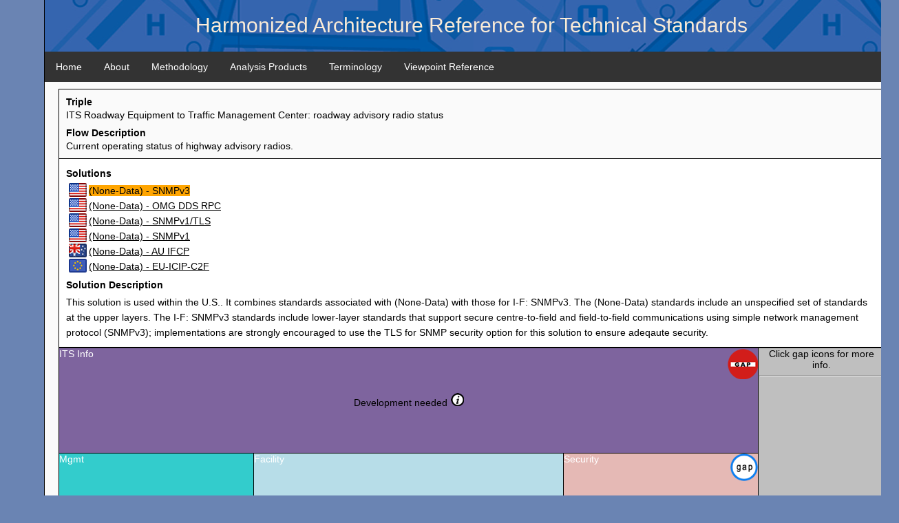

--- FILE ---
content_type: text/html
request_url: http://htg7.org/html/triples/s9d7f784.html
body_size: 14942
content:
<!doctype html>
<html><!-- InstanceBegin template="/Templates/HTG7Template.dwt" codeOutsideHTMLIsLocked="false" -->
<head>
<meta charset="utf-8">
<!-- InstanceBeginEditable name="doctitle" -->
<title>Communications Diagram</title>
<!-- InstanceEndEditable -->
<link href="../../css/nav.css" rel="stylesheet" type="text/css" />
<link href="../../css/htg7.css" rel="stylesheet" type="text/css" />

<link href="../../css/htg7ExampleApp.css" rel="stylesheet" type="text/css" />
<link href="../../css/modal.css" rel="stylesheet" type="text/css" />

<script language="javascript">



function GapInfo(ElementID, GapNum) 
{
    var element = document.getElementById(ElementID);
    if (ElementID === "ITSInfoGap") 
    {
      document.getElementById("MoreInfoText").style.visibility = "visible";


      if (GapNum === 1)
      {
        document.getElementById("MoreInfoText").innerHTML = "<div id='GapTitle'>ITS Info Gap</div>" + "<div id='GapImageDiv'><img src='../../images/gaps/level-4.png' alt='Mind the gap' /></div>" + "<div id='GapInfo'>" + "Name: Data profile not defined<br /><br />" + "Gap Notes: Work on the upper layer standards related to this solution have not been started.<br /><br />" + "Type: Data Profile Gap<br /><br />" + "Severity: Ultra<br /><br />" + "Description: Performance, functionality, and the upper-layers of the OSI stack have not been defined for this information flow.<br /><br />" + "</div>"
      }
      else if (GapNum === 2)
      {
        document.getElementById("MoreInfoText").innerHTML = "[ITSInfoGapInfo2]"
      }
      else if (GapNum === 3)
      {
        document.getElementById("MoreInfoText").innerHTML = "[ITSInfoGapInfo3]"
      }
      else if (GapNum === 4)
      {
        document.getElementById("MoreInfoText").innerHTML = "[ITSInfoGapInfo4]"
      }
      else if (GapNum === 5)
      {
        document.getElementById("MoreInfoText").innerHTML = "[ITSInfoGapInfo5]"
      }

    } 
    else if (ElementID === "ManagementGap") 
    {
      document.getElementById("MoreInfoText").style.visibility = "visible";


      if (GapNum === 1)
      {
        document.getElementById("MoreInfoText").innerHTML = "[ManagementGapInfo1]"
      }
      else if (GapNum === 2)
      {
        document.getElementById("MoreInfoText").innerHTML = "[ManagementGapInfo2]"
      }
      else if (GapNum === 3)
      {
        document.getElementById("MoreInfoText").innerHTML = "[ManagementGapInfo3]"
      }
      else if (GapNum === 4)
      {
        document.getElementById("MoreInfoText").innerHTML = "[ManagementGapInfo4]"
      }
      else if (GapNum === 5)
      {
        document.getElementById("MoreInfoText").innerHTML = "[ManagementGapInfo5]"
      }

    }
    else if (ElementID === "FacilityGap") 
    {
      document.getElementById("MoreInfoText").style.visibility = "visible";


      if (GapNum === 1)
      {
        document.getElementById("MoreInfoText").innerHTML = "[FacilityGapInfo1]"
      }
      else if (GapNum === 2)
      {
        document.getElementById("MoreInfoText").innerHTML = "[FacilityGapInfo2]"
      }
      else if (GapNum === 3)
      {
        document.getElementById("MoreInfoText").innerHTML = "[FacilityGapInfo3]"
      }
      else if (GapNum === 4)
      {
        document.getElementById("MoreInfoText").innerHTML = "[FacilityGapInfo4]"
      }
      else if (GapNum === 5)
      {
        document.getElementById("MoreInfoText").innerHTML = "[FacilityGapInfo5]"
      }

    }
    else if (ElementID === "TransnetGap") 
    {
      document.getElementById("MoreInfoText").style.visibility = "visible";


      if (GapNum === 1)
      {
        document.getElementById("MoreInfoText").innerHTML = "[TransnetGapInfo1]"
      }
      else if (GapNum === 2)
      {
        document.getElementById("MoreInfoText").innerHTML = "[TransnetGapInfo2]"
      }
      else if (GapNum === 3)
      {
        document.getElementById("MoreInfoText").innerHTML = "[TransnetGapInfo3]"
      }
      else if (GapNum === 4)
      {
        document.getElementById("MoreInfoText").innerHTML = "[TransnetGapInfo4]"
      }
      else if (GapNum === 5)
      {
        document.getElementById("MoreInfoText").innerHTML = "[TransnetGapInfo5]"
      }

    }
    else if (ElementID === "SubnetGap") 
    {
      document.getElementById("MoreInfoText").style.visibility = "visible";


      if (GapNum === 1)
      {
        document.getElementById("MoreInfoText").innerHTML = "[SubnetGapInfo1]"
      }
      else if (GapNum === 2)
      {
        document.getElementById("MoreInfoText").innerHTML = "[SubnetGapInfo2]"
      }
      else if (GapNum === 3)
      {
        document.getElementById("MoreInfoText").innerHTML = "[SubnetGapInfo3]"
      }
      else if (GapNum === 4)
      {
        document.getElementById("MoreInfoText").innerHTML = "[SubnetGapInfo4]"
      }
      else if (GapNum === 5)
      {
        document.getElementById("MoreInfoText").innerHTML = "[SubnetGapInfo5]"
      }

    }
    else if (ElementID === "SecurityGap") 
    {
      document.getElementById("MoreInfoText").style.visibility = "visible";


      if (GapNum === 1)
      {
        document.getElementById("MoreInfoText").innerHTML = "<div id='GapTitle'>Security Gap</div>" + "<div id='GapImageDiv'><img src='../../images/gaps/level-1.png' alt='Mind the gap' /></div>" + "<div id='GapInfo'>" + "Name: Use TLS for SNMP Option<br /><br />" + "Gap Notes: <br /><br />" + "Type: Security Gap<br /><br />" + "Severity: Low<br /><br />" + "Description: The standard allows for multiple security mechanisms. The only defined mechanism that meets the requirements for C-ITS is the one based on TLS.<br /><br />" + "</div>"
      }
      else if (GapNum === 2)
      {
        document.getElementById("MoreInfoText").innerHTML = "[SecurityGapInfo2]"
      }
      else if (GapNum === 3)
      {
        document.getElementById("MoreInfoText").innerHTML = "[SecurityGapInfo3]"
      }
      else if (GapNum === 4)
      {
        document.getElementById("MoreInfoText").innerHTML = "[SecurityGapInfo4]"
      }
      else if (GapNum === 5)
      {
        document.getElementById("MoreInfoText").innerHTML = "[SecurityGapInfo5]"
      }

    }
    else if (ElementID === "SolutionGap") 
    {
      document.getElementById("MoreInfoText").style.visibility = "visible";


      if (GapNum === 1)
      {
        document.getElementById("MoreInfoText").innerHTML = "[SolutionGapInfo1]"
      }
      else if (GapNum === 2)
      {
        document.getElementById("MoreInfoText").innerHTML = "[SolutionGapInfo2]"
      }
      else if (GapNum === 3)
      {
        document.getElementById("MoreInfoText").innerHTML = "[SolutionGapInfo3]"
      }
      else if (GapNum === 4)
      {
        document.getElementById("MoreInfoText").innerHTML = "[SolutionGapInfo4]"
      }
      else if (GapNum === 5)
      {
        document.getElementById("MoreInfoText").innerHTML = "[SolutionGapInfo5]"
      }

    }
}



function changeText(ElementID, Level, Std, StdName, fromBreadcrumb) 
{
  if (fromBreadcrumb === undefined)
  {
    fromBreadcrumb = false;
  }  

  var element = document.getElementById(ElementID);
  if (ElementID === "SubNetStandards")
  {
    var header = document.getElementById("SubnetHeader");

    if (Level === 1)
    {
        header.innerHTML = "SubNet"

        element.innerHTML = " <a class=\"link\" onclick=\"changeText('SubNetStandards', 2,1, 'Field SubNet Alternatives');\">Field SubNet Alternatives</a>  <img style=\"cursor: pointer;\" src=\"../../images/info/info.png\" onclick=\"StandardMoreInfo('SubNetStandards', 1,1);\" />" 

        
    }
    else if (Level === 2)
    {
      if (!fromBreadcrumb)
      {
         BC = document.getElementById("SubNetBCL1"); 
         header.innerHTML = BC.innerHTML + " - " 

         header.innerHTML = header.innerHTML + StdName

         BC = document.getElementById("SubNetBCL2"); 
         BC.innerHTML = "<a class=\"link\" onclick=\"changeText('SubNetStandards', " + Level + "," + Std + ",'" + StdName + "',true);\">" + StdName + "</a>" 
         STD = document.getElementById("SubNetSTDL2"); 
         STD.innerHTML = StdName 
      }
      else
      {
         BC = document.getElementById("SubNetBCL1"); 
         buildBC = BC.innerHTML;
         STD = document.getElementById("SubNetSTDL2"); 
   
         header.innerHTML = buildBC + " - " + STD.innerHTML
      }

      
      if (Std === 1)
      {
        element.innerHTML = "NTCIP 2101 (Alternative) <img style=\"cursor: pointer;\" src=\"../../images/info/info.png\" class=\"link\" onclick=\"StandardMoreInfo('SubNetStandards',2,1);\" /> <br /> NTCIP 2102 (Alternative) <img style=\"cursor: pointer;\" src=\"../../images/info/info.png\" class=\"link\" onclick=\"StandardMoreInfo('SubNetStandards',2,2);\" /> <br /> NTCIP 2103 (Alternative) <img style=\"cursor: pointer;\" src=\"../../images/info/info.png\" class=\"link\" onclick=\"StandardMoreInfo('SubNetStandards',2,3);\" /> <br /> NTCIP 2104 (Alternative) <img style=\"cursor: pointer;\" src=\"../../images/info/info.png\" class=\"link\" onclick=\"StandardMoreInfo('SubNetStandards',2,4);\" /> <br /> Internet Subnet Alternatives (Alternative) <img style=\"cursor: pointer;\" src=\"../../images/info/info.png\" class=\"link\" onclick=\"StandardMoreInfo('SubNetStandards',2,5);\" />" 

        
      }
      else if (Std === 2)
      {
        element.innerHTML = "[SubNetStandardsLevel2Std2]" 

        
      }
      else if (Std === 3)
      {
          element.innerHTML = "[SubNetStandardsLevel2Std3]" 

          
      } 
      else if (Std === 4)
      {
          element.innerHTML = "[SubNetStandardsLevel2Std4]" 

          
      } 
      else if (Std === 5)
      {
          element.innerHTML = "[SubNetStandardsLevel2Std5]" 

          
      } 
      else if (Std === 6)
      {
          element.innerHTML = "[SubNetStandardsLevel2Std6]" 

          
      } 
      else if (Std === 7)
      {
          element.innerHTML = "[SubNetStandardsLevel2Std7]" 

          
      } 
      else if (Std === 8)
      {
          element.innerHTML = "[SubNetStandardsLevel2Std8]" 

          
      } 
      else if (Std === 9)
      {
          element.innerHTML = "[SubNetStandardsLevel2Std9]" 

          
      } 
      else if (Std === 10)
      {
          element.innerHTML = "[SubNetStandardsLevel2Std10]" 

          
      } 
      else if (Std === 11)
      {
          element.innerHTML = "[SubNetStandardsLevel2Std11]" 

          
      } 
      else if (Std === 12)
      {
          element.innerHTML = "[SubNetStandardsLevel2Std12]" 

          
      }
      else if (Std === 13)
      {
          element.innerHTML = "[SubNetStandardsLevel2Std13]" 

          
      } 
      else if (Std === 14)
      {
          element.innerHTML = "[SubNetStandardsLevel2Std14]" 

          
      } 
      else if (Std === 15)
      {
          element.innerHTML = "[SubNetStandardsLevel2Std15]" 

          
      } 
      else if (Std === 16)
      {
          element.innerHTML = "[SubNetStandardsLevel2Std16]" 

          
      } 
      else if (Std === 17)
      {
          element.innerHTML = "[SubNetStandardsLevel2Std17]" 

          
      } 
      else if (Std === 18)
      {
          element.innerHTML = "[SubNetStandardsLevel2Std18]" 

          
      } 
      else if (Std === 19)
      {
          element.innerHTML = "[SubNetStandardsLevel2Std19]" 

          
      } 
      else if (Std === 20)
      {
          element.innerHTML = "[SubNetStandardsLevel2Std20]" 

          
      }  
    }
    else if (Level === 3)
    {
      if (!fromBreadcrumb)
      {
         BC = document.getElementById("SubNetBCL1"); 
         header.innerHTML = BC.innerHTML + " - " 
         BC = document.getElementById("SubNetBCL2"); 
         header.innerHTML = header.innerHTML + BC.innerHTML + " - " 

         header.innerHTML = header.innerHTML + StdName

         BC = document.getElementById("SubNetBCL3"); 
         BC.innerHTML = "<a  class=\"link\" onclick=\"changeText('SubNetStandards', " + Level + "," + Std + ",'" + StdName + "',true);\">" + StdName + "</a>" 
         STD = document.getElementById("SubNetSTDL3"); 
         STD.innerHTML = StdName 
      }
      else
      {
         BC = document.getElementById("SubNetBCL1"); 
         buildBC = BC.innerHTML;
         BC = document.getElementById("SubNetBCL2"); 
         buildBC = buildBC + " - " + BC.innerHTML;
         STD = document.getElementById("SubNetSTDL3"); 
   
         header.innerHTML = buildBC + " - " + STD.innerHTML
      }

      
      if (Std === 1)
      {
        element.innerHTML = "[SubNetStandardsLevel3Std1]" 

        
      }
      else if (Std === 2)
      {
        element.innerHTML = "[SubNetStandardsLevel3Std2]" 


      }
      else if (Std === 3)
      {
          element.innerHTML = "[SubNetStandardsLevel3Std3]" 


      } 
      else if (Std === 4)
      {
          element.innerHTML = "[SubNetStandardsLevel3Std4]" 


      } 
      else if (Std === 5)
      {
          element.innerHTML = "[SubNetStandardsLevel3Std5]" 


      } 
      else if (Std === 6)
      {
          element.innerHTML = "[SubNetStandardsLevel3Std6]" 


      } 
      else if (Std === 7)
      {
          element.innerHTML = "[SubNetStandardsLevel3Std7]" 


      } 
      else if (Std === 8)
      {
          element.innerHTML = "[SubNetStandardsLevel3Std8]" 


      } 
      else if (Std === 9)
      {
          element.innerHTML = "[SubNetStandardsLevel3Std9]" 


      } 
      else if (Std === 10)
      {
          element.innerHTML = "[SubNetStandardsLevel3Std10]" 


      } 
      else if (Std === 11)
      {
          element.innerHTML = "[SubNetStandardsLevel3Std11]" 


      } 
      else if (Std === 12)
      {
          element.innerHTML = "[SubNetStandardsLevel3Std12]" 


      }
      else if (Std === 13)
      {
          element.innerHTML = "[SubNetStandardsLevel3Std13]" 


      } 
      else if (Std === 14)
      {
          element.innerHTML = "[SubNetStandardsLevel3Std14]" 


      } 
      else if (Std === 15)
      {
          element.innerHTML = "[SubNetStandardsLevel3Std15]" 


      } 
      else if (Std === 16)
      {
          element.innerHTML = "[SubNetStandardsLevel3Std16]" 


      } 
      else if (Std === 17)
      {
          element.innerHTML = "[SubNetStandardsLevel3Std17]" 


      } 
      else if (Std === 18)
      {
          element.innerHTML = "[SubNetStandardsLevel3Std18]" 


      } 
      else if (Std === 19)
      {
          element.innerHTML = "[SubNetStandardsLevel3Std19]" 


      } 
      else if (Std === 20)
      {
          element.innerHTML = "[SubNetStandardsLevel3Std20]" 


      }  
    }
    else if (Level === 4)
    {
      if (!fromBreadcrumb)
      {
         BC = document.getElementById("SubNetBCL1"); 
         header.innerHTML = BC.innerHTML + " - " 
         BC = document.getElementById("SubNetBCL2"); 
         header.innerHTML = header.innerHTML + BC.innerHTML + " - " 
         BC = document.getElementById("SubNetBCL3"); 
         header.innerHTML = header.innerHTML + BC.innerHTML + " - " 

         header.innerHTML = header.innerHTML + StdName

         BC = document.getElementById("SubNetBCL4"); 
         BC.innerHTML = "<a  class=\"link\" onclick=\"changeText('SubNetStandards', " + Level + "," + Std + ",'" + StdName + "',true);\">" + StdName + "</a>" 
         STD = document.getElementById("SubNetSTDL4"); 
         STD.innerHTML = StdName 
      }
      else
      {
         BC = document.getElementById("SubNetBCL1"); 
         buildBC = BC.innerHTML;
         BC = document.getElementById("SubNetBCL2"); 
         buildBC = buildBC + " - " + BC.innerHTML;
         BC = document.getElementById("SubNetBCL3"); 
         buildBC = buildBC + " - " + BC.innerHTML;
         STD = document.getElementById("SubNetSTDL4"); 
   
         header.innerHTML = buildBC + " - " + STD.innerHTML
      }

      
      if (Std === 1)
      {
        element.innerHTML = "[SubNetStandardsLevel4Std1]" 


      }
      else if (Std === 2)
      {
        element.innerHTML = "[SubNetStandardsLevel4Std2]" 


      }
      else if (Std === 3)
      {
          element.innerHTML = "[SubNetStandardsLevel4Std3]" 


      } 
      else if (Std === 4)
      {
          element.innerHTML = "[SubNetStandardsLevel4Std4]" 


      } 
      else if (Std === 5)
      {
          element.innerHTML = "[SubNetStandardsLevel4Std5]" 


      } 
      else if (Std === 6)
      {
          element.innerHTML = "[SubNetStandardsLevel4Std6]" 


      } 
      else if (Std === 7)
      {
          element.innerHTML = "[SubNetStandardsLevel4Std7]" 


      } 
      else if (Std === 8)
      {
          element.innerHTML = "[SubNetStandardsLevel4Std8]" 


      } 
      else if (Std === 9)
      {
          element.innerHTML = "[SubNetStandardsLevel4Std9]" 


      } 
      else if (Std === 10)
      {
          element.innerHTML = "[SubNetStandardsLevel4Std10]" 


      } 
      else if (Std === 11)
      {
          element.innerHTML = "[SubNetStandardsLevel4Std11]" 


      } 
      else if (Std === 12)
      {
          element.innerHTML = "[SubNetStandardsLevel4Std12]" 


      }
      else if (Std === 13)
      {
          element.innerHTML = "[SubNetStandardsLevel4Std13]" 


      } 
      else if (Std === 14)
      {
          element.innerHTML = "[SubNetStandardsLevel4Std14]" 


      } 
      else if (Std === 15)
      {
          element.innerHTML = "[SubNetStandardsLevel4Std15]" 


      } 
      else if (Std === 16)
      {
          element.innerHTML = "[SubNetStandardsLevel4Std16]" 


      } 
      else if (Std === 17)
      {
          element.innerHTML = "[SubNetStandardsLevel4Std17]" 


      } 
      else if (Std === 18)
      {
          element.innerHTML = "[SubNetStandardsLevel4Std18]" 


      } 
      else if (Std === 19)
      {
          element.innerHTML = "[SubNetStandardsLevel4Std19]" 


      } 
      else if (Std === 20)
      {
          element.innerHTML = "[SubNetStandardsLevel4Std20]" 


      }  
    }
    else if (Level === 5)
    {
      if (!fromBreadcrumb)
      {
         BC = document.getElementById("SubNetBCL1"); 
         header.innerHTML = BC.innerHTML + " - " 
         BC = document.getElementById("SubNetBCL2"); 
         header.innerHTML = header.innerHTML + BC.innerHTML + " - " 
         BC = document.getElementById("SubNetBCL3"); 
         header.innerHTML = header.innerHTML + BC.innerHTML + " - " 
         BC = document.getElementById("SubNetBCL4"); 
         header.innerHTML = header.innerHTML + BC.innerHTML + " - " 

         header.innerHTML = header.innerHTML + StdName

         BC = document.getElementById("SubNetBCL5"); 
         BC.innerHTML = "<a  class=\"link\" onclick=\"changeText('SubNetStandards', " + Level + "," + Std + ",'" + StdName + "',true);\">" + StdName + "</a>" 
         STD = document.getElementById("SubNetSTDL5"); 
         STD.innerHTML = StdName 
      }
      else
      {
         BC = document.getElementById("SubNetBCL1"); 
         buildBC = BC.innerHTML;
         BC = document.getElementById("SubNetBCL2"); 
         buildBC = buildBC + " - " + BC.innerHTML;
         BC = document.getElementById("SubNetBCL3"); 
         buildBC = buildBC + " - " + BC.innerHTML;
         BC = document.getElementById("SubNetBCL4"); 
         buildBC = buildBC + " - " + BC.innerHTML;
         STD = document.getElementById("SubNetSTDL5"); 
   
         header.innerHTML = buildBC + " - " + STD.innerHTML
      }

      
      if (Std === 1)
      {
        element.innerHTML = "[SubNetStandardsLevel5Std1]" 


      }
      else if (Std === 2)
      {
        element.innerHTML = "[SubNetStandardsLevel5Std2]" 


      }
      else if (Std === 3)
      {
          element.innerHTML = "[SubNetStandardsLevel5Std3]" 


      } 
      else if (Std === 4)
      {
          element.innerHTML = "[SubNetStandardsLevel5Std4]" 


      } 
      else if (Std === 5)
      {
          element.innerHTML = "[SubNetStandardsLevel5Std5]" 

 
      } 
      else if (Std === 6)
      {
          element.innerHTML = "[SubNetStandardsLevel5Std6]" 


      } 
      else if (Std === 7)
      {
          element.innerHTML = "[SubNetStandardsLevel5Std7]" 


      } 
      else if (Std === 8)
      {
          element.innerHTML = "[SubNetStandardsLevel5Std8]" 


      } 
      else if (Std === 9)
      {
          element.innerHTML = "[SubNetStandardsLevel5Std9]" 


      } 
      else if (Std === 10)
      {
          element.innerHTML = "[SubNetStandardsLevel5Std10]" 


      } 
      else if (Std === 11)
      {
          element.innerHTML = "[SubNetStandardsLevel5Std11]" 


      } 
      else if (Std === 12)
      {
          element.innerHTML = "[SubNetStandardsLevel5Std12]" 


      }
      else if (Std === 13)
      {
          element.innerHTML = "[SubNetStandardsLevel5Std13]" 


      } 
      else if (Std === 14)
      {
          element.innerHTML = "[SubNetStandardsLevel5Std14]" 


      } 
      else if (Std === 15)
      {
          element.innerHTML = "[SubNetStandardsLevel5Std15]" 


      } 
      else if (Std === 16)
      {
          element.innerHTML = "[SubNetStandardsLevel5Std16]" 


      } 
      else if (Std === 17)
      {
          element.innerHTML = "[SubNetStandardsLevel5Std17]" 


      } 
      else if (Std === 18)
      {
          element.innerHTML = "[SubNetStandardsLevel5Std18]" 


      } 
      else if (Std === 19)
      {
          element.innerHTML = "[SubNetStandardsLevel5Std19]" 


      } 
      else if (Std === 20)
      {
          element.innerHTML = "[SubNetStandardsLevel5Std20]" 


      }  
    }
  }
  else if (ElementID === "ManagementStandards")
  {
    var header = document.getElementById("ManagementHeader");

    if (Level === 1)
    {
        header.innerHTML = "Mgmt"

        element.innerHTML = " <a class=\"link\" onclick=\"changeText('ManagementStandards', 2,1, 'Bundle: SNMPv3 MIB');\">Bundle: SNMPv3 MIB</a>  <img style=\"cursor: pointer;\" src=\"../../images/info/info.png\" onclick=\"StandardMoreInfo('ManagementStandards', 1,1);\" />" 

        
    }
    else if (Level === 2)
    {
      if (!fromBreadcrumb)
      {
         BC = document.getElementById("ManagementBCL1"); 
         header.innerHTML = BC.innerHTML + " - " 

         header.innerHTML = header.innerHTML + StdName

         BC = document.getElementById("ManagementBCL2"); 
         BC.innerHTML = "<a  class=\"link\" onclick=\"changeText('ManagementStandards', " + Level + "," + Std + ",'" + StdName + "',true);\">" + StdName + "</a>" 
         STD = document.getElementById("ManagementSTDL2"); 
         STD.innerHTML = StdName 
      }
      else
      {
         BC = document.getElementById("ManagementBCL1"); 
         buildBC = BC.innerHTML;
         STD = document.getElementById("ManagementSTDL2"); 
   
         header.innerHTML = buildBC + " - " + STD.innerHTML
      }

      
      if (Std === 1)
      {
        element.innerHTML = "IETF RFC 3411 (Required) <img style=\"cursor: pointer;\" src=\"../../images/info/info.png\" class=\"link\" onclick=\"StandardMoreInfo('ManagementStandards',2,1);\" /> <br /> IETF RFC 3412 (Required) <img style=\"cursor: pointer;\" src=\"../../images/info/info.png\" class=\"link\" onclick=\"StandardMoreInfo('ManagementStandards',2,2);\" /> <br /> IETF RFC 3413 (Required) <img style=\"cursor: pointer;\" src=\"../../images/info/info.png\" class=\"link\" onclick=\"StandardMoreInfo('ManagementStandards',2,3);\" /> <br /> IETF RFC 3414 (Required) <img style=\"cursor: pointer;\" src=\"../../images/info/info.png\" class=\"link\" onclick=\"StandardMoreInfo('ManagementStandards',2,4);\" /> <br /> IETF RFC 3415 (Required) <img style=\"cursor: pointer;\" src=\"../../images/info/info.png\" class=\"link\" onclick=\"StandardMoreInfo('ManagementStandards',2,5);\" /> <br /> IETF RFC 3418 (Required) <img style=\"cursor: pointer;\" src=\"../../images/info/info.png\" class=\"link\" onclick=\"StandardMoreInfo('ManagementStandards',2,6);\" /> <br /> IETF RFC 4293 (Required) <img style=\"cursor: pointer;\" src=\"../../images/info/info.png\" class=\"link\" onclick=\"StandardMoreInfo('ManagementStandards',2,7);\" /> <br /> <a class=\"link\" onclick=\"changeText('ManagementStandards',3,8, 'ISO 15784-2'); changeBack('ManagementStandards', 1, 1);\">ISO 15784-2</a> (Required) <img style=\"cursor: pointer;\" src=\"../../images/info/info.png\" class=\"link\" onclick=\"StandardMoreInfo('ManagementStandards',2,8);\" /> <br /> IETF RFC 2863 (Optional) <img style=\"cursor: pointer;\" src=\"../../images/info/info.png\" class=\"link\" onclick=\"StandardMoreInfo('ManagementStandards',2,9);\" /> <br /> IETF RFC 4292 (Optional) <img style=\"cursor: pointer;\" src=\"../../images/info/info.png\" class=\"link\" onclick=\"StandardMoreInfo('ManagementStandards',2,10);\" /> <br /> IETF RFC 4022 (Optional) <img style=\"cursor: pointer;\" src=\"../../images/info/info.png\" class=\"link\" onclick=\"StandardMoreInfo('ManagementStandards',2,11);\" /> <br /> IETF RFC 4113 (Optional) <img style=\"cursor: pointer;\" src=\"../../images/info/info.png\" class=\"link\" onclick=\"StandardMoreInfo('ManagementStandards',2,12);\" />" 

        
      }
      else if (Std === 2)
      {
        element.innerHTML = "[ManagementStandardsLevel2Std2]" 

        
      }
      else if (Std === 3)
      {
          element.innerHTML = "[ManagementStandardsLevel2Std3]" 

          
      } 
      else if (Std === 4)
      {
          element.innerHTML = "[ManagementStandardsLevel2Std4]" 

          
      } 
      else if (Std === 5)
      {
          element.innerHTML = "[ManagementStandardsLevel2Std5]" 

          
      } 
      else if (Std === 6)
      {
          element.innerHTML = "[ManagementStandardsLevel2Std6]" 

          
      } 
      else if (Std === 7)
      {
          element.innerHTML = "[ManagementStandardsLevel2Std7]" 

          
      } 
      else if (Std === 8)
      {
          element.innerHTML = "[ManagementStandardsLevel2Std8]" 

          
      } 
      else if (Std === 9)
      {
          element.innerHTML = "[ManagementStandardsLevel2Std9]" 

          
      } 
      else if (Std === 10)
      {
          element.innerHTML = "[ManagementStandardsLevel2Std10]" 

          
      } 
      else if (Std === 11)
      {
          element.innerHTML = "[ManagementStandardsLevel2Std11]" 

          
      } 
      else if (Std === 12)
      {
          element.innerHTML = "[ManagementStandardsLevel2Std12]" 

          
      }
      else if (Std === 13)
      {
          element.innerHTML = "[ManagementStandardsLevel2Std13]" 

          
      } 
      else if (Std === 14)
      {
          element.innerHTML = "[ManagementStandardsLevel2Std14]" 

          
      } 
      else if (Std === 15)
      {
          element.innerHTML = "[ManagementStandardsLevel2Std15]" 

          
      } 
      else if (Std === 16)
      {
          element.innerHTML = "[ManagementStandardsLevel2Std16]" 

          
      } 
      else if (Std === 17)
      {
          element.innerHTML = "[ManagementStandardsLevel2Std17]" 

          
      } 
      else if (Std === 18)
      {
          element.innerHTML = "[ManagementStandardsLevel2Std18]" 

          
      } 
      else if (Std === 19)
      {
          element.innerHTML = "[ManagementStandardsLevel2Std19]" 

          
      } 
      else if (Std === 20)
      {
          element.innerHTML = "[ManagementStandardsLevel2Std20]" 

          
      }  
    }
    else if (Level === 3)
    {
      if (!fromBreadcrumb)
      {
         BC = document.getElementById("ManagementBCL1"); 
         header.innerHTML = BC.innerHTML + " - " 
         BC = document.getElementById("ManagementBCL2"); 
         header.innerHTML = header.innerHTML + BC.innerHTML + " - " 

         header.innerHTML = header.innerHTML + StdName

         BC = document.getElementById("ManagementBCL3"); 
         BC.innerHTML = "<a  class=\"link\" onclick=\"changeText('ManagementStandards', " + Level + "," + Std + ",'" + StdName + "',true);\">" + StdName + "</a>" 
         STD = document.getElementById("ManagementSTDL3"); 
         STD.innerHTML = StdName 
      }
      else
      {
         BC = document.getElementById("ManagementBCL1"); 
         buildBC = BC.innerHTML;
         BC = document.getElementById("ManagementBCL2"); 
         buildBC = buildBC + " - " + BC.innerHTML;
         STD = document.getElementById("ManagementSTDL3"); 
   
         header.innerHTML = buildBC + " - " + STD.innerHTML
      }

      
      if (Std === 1)
      {
        element.innerHTML = "[ManagementStandardsLevel3Std1]" 


      }
      else if (Std === 2)
      {
        element.innerHTML = "[ManagementStandardsLevel3Std2]" 


      }
      else if (Std === 3)
      {
          element.innerHTML = "[ManagementStandardsLevel3Std3]" 


      } 
      else if (Std === 4)
      {
          element.innerHTML = "[ManagementStandardsLevel3Std4]" 


      } 
      else if (Std === 5)
      {
          element.innerHTML = "[ManagementStandardsLevel3Std5]" 


      } 
      else if (Std === 6)
      {
          element.innerHTML = "[ManagementStandardsLevel3Std6]" 


      } 
      else if (Std === 7)
      {
          element.innerHTML = "[ManagementStandardsLevel3Std7]" 


      } 
      else if (Std === 8)
      {
          element.innerHTML = "IETF RFC 3411 (Required) <img style=\"cursor: pointer;\" src=\"../../images/info/info.png\" class=\"link\" onclick=\"StandardMoreInfo('ManagementStandards',3,1);\" /> <br /> IETF RFC 3412 (Required) <img style=\"cursor: pointer;\" src=\"../../images/info/info.png\" class=\"link\" onclick=\"StandardMoreInfo('ManagementStandards',3,2);\" /> <br /> IETF RFC 3413 (Required) <img style=\"cursor: pointer;\" src=\"../../images/info/info.png\" class=\"link\" onclick=\"StandardMoreInfo('ManagementStandards',3,3);\" /> <br /> IETF RFC 3414 (Required) <img style=\"cursor: pointer;\" src=\"../../images/info/info.png\" class=\"link\" onclick=\"StandardMoreInfo('ManagementStandards',3,4);\" /> <br /> IETF RFC 3415 (Required) <img style=\"cursor: pointer;\" src=\"../../images/info/info.png\" class=\"link\" onclick=\"StandardMoreInfo('ManagementStandards',3,5);\" /> <br /> IETF RFC 3416 (Required) <img style=\"cursor: pointer;\" src=\"../../images/info/info.png\" class=\"link\" onclick=\"StandardMoreInfo('ManagementStandards',3,6);\" />" 


      } 
      else if (Std === 9)
      {
          element.innerHTML = "[ManagementStandardsLevel3Std9]" 


      } 
      else if (Std === 10)
      {
          element.innerHTML = "[ManagementStandardsLevel3Std10]" 


      } 
      else if (Std === 11)
      {
          element.innerHTML = "[ManagementStandardsLevel3Std11]" 


      } 
      else if (Std === 12)
      {
          element.innerHTML = "[ManagementStandardsLevel3Std12]" 


      }
      else if (Std === 13)
      {
          element.innerHTML = "[ManagementStandardsLevel3Std13]" 


      } 
      else if (Std === 14)
      {
          element.innerHTML = "[ManagementStandardsLevel3Std14]" 


      } 
      else if (Std === 15)
      {
          element.innerHTML = "[ManagementStandardsLevel3Std15]" 


      } 
      else if (Std === 16)
      {
          element.innerHTML = "[ManagementStandardsLevel3Std16]" 


      } 
      else if (Std === 17)
      {
          element.innerHTML = "[ManagementStandardsLevel3Std17]" 


      } 
      else if (Std === 18)
      {
          element.innerHTML = "[ManagementStandardsLevel3Std18]" 


      } 
      else if (Std === 19)
      {
          element.innerHTML = "[ManagementStandardsLevel3Std19]" 


      } 
      else if (Std === 20)
      {
          element.innerHTML = "[ManagementStandardsLevel3Std20]" 


      }  
    }
    else if (Level === 4)
    {
      if (!fromBreadcrumb)
      {
         BC = document.getElementById("ManagementBCL1"); 
         header.innerHTML = BC.innerHTML + " - " 
         BC = document.getElementById("ManagementBCL2"); 
         header.innerHTML = header.innerHTML + BC.innerHTML + " - " 
         BC = document.getElementById("ManagementBCL3"); 
         header.innerHTML = header.innerHTML + BC.innerHTML + " - " 

         header.innerHTML = header.innerHTML + StdName

         BC = document.getElementById("ManagementBCL4"); 
         BC.innerHTML = "<a  class=\"link\" onclick=\"changeText('ManagementStandards', " + Level + "," + Std + ",'" + StdName + "',true);\">" + StdName + "</a>" 
         STD = document.getElementById("ManagementSTDL4"); 
         STD.innerHTML = StdName 
      }
      else
      {
         BC = document.getElementById("ManagementBCL1"); 
         buildBC = BC.innerHTML;
         BC = document.getElementById("ManagementBCL2"); 
         buildBC = buildBC + " - " + BC.innerHTML;
         BC = document.getElementById("ManagementBCL3"); 
         buildBC = buildBC + " - " + BC.innerHTML;
         STD = document.getElementById("ManagementSTDL4"); 
   
         header.innerHTML = buildBC + " - " + STD.innerHTML
      }

      
      if (Std === 1)
      {
        element.innerHTML = "[ManagementStandardsLevel4Std1]" 

 
      }
      else if (Std === 2)
      {
        element.innerHTML = "[ManagementStandardsLevel4Std2]" 


      }
      else if (Std === 3)
      {
          element.innerHTML = "[ManagementStandardsLevel4Std3]" 


      } 
      else if (Std === 4)
      {
          element.innerHTML = "[ManagementStandardsLevel4Std4]" 


      } 
      else if (Std === 5)
      {
          element.innerHTML = "[ManagementStandardsLevel4Std5]" 


      } 
      else if (Std === 6)
      {
          element.innerHTML = "[ManagementStandardsLevel4Std6]" 


      } 
      else if (Std === 7)
      {
          element.innerHTML = "[ManagementStandardsLevel4Std7]" 


      } 
      else if (Std === 8)
      {
          element.innerHTML = "[ManagementStandardsLevel4Std8]" 


      } 
      else if (Std === 9)
      {
          element.innerHTML = "[ManagementStandardsLevel4Std9]" 


      } 
      else if (Std === 10)
      {
          element.innerHTML = "[ManagementStandardsLevel4Std10]" 


      } 
      else if (Std === 11)
      {
          element.innerHTML = "[ManagementStandardsLevel4Std11]" 


      } 
      else if (Std === 12)
      {
          element.innerHTML = "[ManagementStandardsLevel4Std12]" 


      }
      else if (Std === 13)
      {
          element.innerHTML = "[ManagementStandardsLevel4Std13]" 


      } 
      else if (Std === 14)
      {
          element.innerHTML = "[ManagementStandardsLevel4Std14]" 


      } 
      else if (Std === 15)
      {
          element.innerHTML = "[ManagementStandardsLevel4Std15]" 


      } 
      else if (Std === 16)
      {
          element.innerHTML = "[ManagementStandardsLevel4Std16]" 


      } 
      else if (Std === 17)
      {
          element.innerHTML = "[ManagementStandardsLevel4Std17]" 


      } 
      else if (Std === 18)
      {
          element.innerHTML = "[ManagementStandardsLevel4Std18]" 


      } 
      else if (Std === 19)
      {
          element.innerHTML = "[ManagementStandardsLevel4Std19]" 


      } 
      else if (Std === 20)
      {
          element.innerHTML = "[ManagementStandardsLevel4Std20]" 


      }  
    }
    else if (Level === 5)
    {
      if (!fromBreadcrumb)
      {
         BC = document.getElementById("ManagementBCL1"); 
         header.innerHTML = BC.innerHTML + " - " 
         BC = document.getElementById("ManagementBCL2"); 
         header.innerHTML = header.innerHTML + BC.innerHTML + " - " 
         BC = document.getElementById("ManagementBCL3"); 
         header.innerHTML = header.innerHTML + BC.innerHTML + " - " 
         BC = document.getElementById("ManagementBCL4"); 
         header.innerHTML = header.innerHTML + BC.innerHTML + " - " 

         header.innerHTML = header.innerHTML + StdName

         BC = document.getElementById("ManagementBCL5"); 
         BC.innerHTML = "<a  class=\"link\" onclick=\"changeText('ManagementStandards', " + Level + "," + Std + ",'" + StdName + "',true);\">" + StdName + "</a>" 
         STD = document.getElementById("ManagementSTDL5"); 
         STD.innerHTML = StdName 
      }
      else
      {
         BC = document.getElementById("ManagementBCL1"); 
         buildBC = BC.innerHTML;
         BC = document.getElementById("ManagementBCL2"); 
         buildBC = buildBC + " - " + BC.innerHTML;
         BC = document.getElementById("ManagementBCL3"); 
         buildBC = buildBC + " - " + BC.innerHTML;
         BC = document.getElementById("ManagementBCL4"); 
         buildBC = buildBC + " - " + BC.innerHTML;
         STD = document.getElementById("ManagementSTDL5"); 
   
         header.innerHTML = buildBC + " - " + STD.innerHTML
      }

      
      if (Std === 1)
      {
        element.innerHTML = "[ManagementStandardsLevel5Std1]" 


      }
      else if (Std === 2)
      {
        element.innerHTML = "[ManagementStandardsLevel5Std2]" 


      }
      else if (Std === 3)
      {
          element.innerHTML = "[ManagementStandardsLevel5Std3]" 


      } 
      else if (Std === 4)
      {
          element.innerHTML = "[ManagementStandardsLevel5Std4]" 


      } 
      else if (Std === 5)
      {
          element.innerHTML = "[ManagementStandardsLevel5Std5]" 


      } 
      else if (Std === 6)
      {
          element.innerHTML = "[ManagementStandardsLevel5Std6]" 


      } 
      else if (Std === 7)
      {
          element.innerHTML = "[ManagementStandardsLevel5Std7]" 


      } 
      else if (Std === 8)
      {
          element.innerHTML = "[ManagementStandardsLevel5Std8]" 


      } 
      else if (Std === 9)
      {
          element.innerHTML = "[ManagementStandardsLevel5Std9]" 


      } 
      else if (Std === 10)
      {
          element.innerHTML = "[ManagementStandardsLevel5Std10]" 


      } 
      else if (Std === 11)
      {
          element.innerHTML = "[ManagementStandardsLevel5Std11]" 


      } 
      else if (Std === 12)
      {
          element.innerHTML = "[ManagementStandardsLevel5Std12]" 


      }
      else if (Std === 13)
      {
          element.innerHTML = "[ManagementStandardsLevel5Std13]" 


      } 
      else if (Std === 14)
      {
          element.innerHTML = "[ManagementStandardsLevel5Std14]" 


      } 
      else if (Std === 15)
      {
          element.innerHTML = "[ManagementStandardsLevel5Std15]" 


      } 
      else if (Std === 16)
      {
          element.innerHTML = "[ManagementStandardsLevel5Std16]" 


      } 
      else if (Std === 17)
      {
          element.innerHTML = "[ManagementStandardsLevel5Std17]" 


      } 
      else if (Std === 18)
      {
          element.innerHTML = "[ManagementStandardsLevel5Std18]" 

 
      } 
      else if (Std === 19)
      {
          element.innerHTML = "[ManagementStandardsLevel5Std19]" 


      } 
      else if (Std === 20)
      {
          element.innerHTML = "[ManagementStandardsLevel5Std20]" 


      }  
    }
  }
  else if (ElementID === "TransNetStandards")
  {
    var header = document.getElementById("TransnetHeader");

    if (Level === 1)
    {
        header.innerHTML = "TransNet"

        element.innerHTML = " <a class=\"link\" onclick=\"changeText('TransNetStandards', 2,1, 'Field TransNet Alternatives');\">Field TransNet Alternatives</a>  <img style=\"cursor: pointer;\" src=\"../../images/info/info.png\" onclick=\"StandardMoreInfo('TransNetStandards', 1,1);\" />" 


    }
    else if (Level === 2)
    {
      if (!fromBreadcrumb)
      {
         BC = document.getElementById("TransNetBCL1"); 
         header.innerHTML = BC.innerHTML + " - " 

         header.innerHTML = header.innerHTML + StdName

         BC = document.getElementById("TransNetBCL2"); 
         BC.innerHTML = "<a  class=\"link\" onclick=\"changeText('TransNetStandards', " + Level + "," + Std + ",'" + StdName + "',true);\">" + StdName + "</a>" 
         STD = document.getElementById("TransNetSTDL2"); 
         STD.innerHTML = StdName 
      }
      else
      {
         BC = document.getElementById("TransNetBCL1"); 
         buildBC = BC.innerHTML;
         STD = document.getElementById("TransNetSTDL2"); 
   
         header.innerHTML = buildBC + " - " + STD.innerHTML
      }
      
      if (Std === 1)
      {
        element.innerHTML = "NTCIP 2201 (Alternative) <img style=\"cursor: pointer;\" src=\"../../images/info/info.png\" class=\"link\" onclick=\"StandardMoreInfo('TransNetStandards',2,1);\" /> <br /> <a class=\"link\" onclick=\"changeText('TransNetStandards',3,2, 'NTCIP 2202'); changeBack('TransNetStandards', 1, 1);\">NTCIP 2202</a> (Alternative) <img style=\"cursor: pointer;\" src=\"../../images/info/info.png\" class=\"link\" onclick=\"StandardMoreInfo('TransNetStandards',2,2);\" /> <br /> <a class=\"link\" onclick=\"changeText('TransNetStandards',3,3, 'Bundle: Internet TransNet Alternatives'); changeBack('TransNetStandards', 1, 1);\">Bundle: Internet TransNet Alternatives</a> (Alternative) <img style=\"cursor: pointer;\" src=\"../../images/info/info.png\" class=\"link\" onclick=\"StandardMoreInfo('TransNetStandards',2,3);\" />" 

        
      }
      else if (Std === 2)
      {
        element.innerHTML = "[TransNetStandardsLevel2Std2]" 

        
      }
      else if (Std === 3)
      {
          element.innerHTML = "[TransNetStandardsLevel2Std3]" 

          
      } 
      else if (Std === 4)
      {
          element.innerHTML = "[TransNetStandardsLevel2Std4]" 

          
      } 
      else if (Std === 5)
      {
          element.innerHTML = "[TransNetStandardsLevel2Std5]" 

          
      } 
      else if (Std === 6)
      {
          element.innerHTML = "[TransNetStandardsLevel2Std6]" 

          
      } 
      else if (Std === 7)
      {
          element.innerHTML = "[TransNetStandardsLevel2Std7]" 

          
      } 
      else if (Std === 8)
      {
          element.innerHTML = "[TransNetStandardsLevel2Std8]" 

          
      } 
      else if (Std === 9)
      {
          element.innerHTML = "[TransNetStandardsLevel2Std9]" 

          
      } 
      else if (Std === 10)
      {
          element.innerHTML = "[TransNetStandardsLevel2Std10]" 

          
      } 
      else if (Std === 11)
      {
          element.innerHTML = "[TransNetStandardsLevel2Std11]" 

          
      } 
      else if (Std === 12)
      {
          element.innerHTML = "[TransNetStandardsLevel2Std12]" 

          
      }
      else if (Std === 13)
      {
          element.innerHTML = "[TransNetStandardsLevel2Std13]" 

          
      } 
      else if (Std === 14)
      {
          element.innerHTML = "[TransNetStandardsLevel2Std14]" 

          
      } 
      else if (Std === 15)
      {
          element.innerHTML = "[TransNetStandardsLevel2Std15]" 

          
      } 
      else if (Std === 16)
      {
          element.innerHTML = "[TransNetStandardsLevel2Std16]" 

          
      } 
      else if (Std === 17)
      {
          element.innerHTML = "[TransNetStandardsLevel2Std17]" 

          
      } 
      else if (Std === 18)
      {
          element.innerHTML = "[TransNetStandardsLevel2Std18]" 

          
      } 
      else if (Std === 19)
      {
          element.innerHTML = "[TransNetStandardsLevel2Std19]" 

          
      } 
      else if (Std === 20)
      {
          element.innerHTML = "[TransNetStandardsLevel2Std20]" 

          
      }  
    }
    else if (Level === 3)
    {
      if (!fromBreadcrumb)
      {
         BC = document.getElementById("TransNetBCL1"); 
         header.innerHTML = BC.innerHTML + " - " 
         BC = document.getElementById("TransNetBCL2"); 
         header.innerHTML = header.innerHTML + BC.innerHTML + " - " 

         header.innerHTML = header.innerHTML + StdName

         BC = document.getElementById("TransNetBCL3"); 
         BC.innerHTML = "<a  class=\"link\" onclick=\"changeText('TransNetStandards', " + Level + "," + Std + ",'" + StdName + "',true);\">" + StdName + "</a>" 
         STD = document.getElementById("TransNetSTDL3"); 
         STD.innerHTML = StdName 
      }
      else
      {
         BC = document.getElementById("TransNetBCL1"); 
         buildBC = BC.innerHTML;
         BC = document.getElementById("TransNetBCL2"); 
         buildBC = buildBC + " - " + BC.innerHTML;
         STD = document.getElementById("TransNetSTDL3"); 
   
         header.innerHTML = buildBC + " - " + STD.innerHTML
      }


      
      if (Std === 1)
      {
        element.innerHTML = "[TransNetStandardsLevel3Std1]" 


      }
      else if (Std === 2)
      {
        element.innerHTML = "<a class=\"link\" onclick=\"changeText('TransNetStandards',4,1, 'IAB STD 5'); changeBack('TransNetStandards', 1, 1);\">IAB STD 5</a> (Required) <img style=\"cursor: pointer;\" src=\"../../images/info/info.png\" class=\"link\" onclick=\"StandardMoreInfo('TransNetStandards',3,1);\" /> <br /> IETF RFC 768 (Alternative) <img style=\"cursor: pointer;\" src=\"../../images/info/info.png\" class=\"link\" onclick=\"StandardMoreInfo('TransNetStandards',3,2);\" /> <br /> IETF RFC 793 (Alternative) <img style=\"cursor: pointer;\" src=\"../../images/info/info.png\" class=\"link\" onclick=\"StandardMoreInfo('TransNetStandards',3,3);\" />" 


      }
      else if (Std === 3)
      {
          element.innerHTML = "<a class=\"link\" onclick=\"changeText('TransNetStandards',4,1, 'Bundle: TCP/IP'); changeBack('TransNetStandards', 1, 1);\">Bundle: TCP/IP</a> (Alternative) <img style=\"cursor: pointer;\" src=\"../../images/info/info.png\" class=\"link\" onclick=\"StandardMoreInfo('TransNetStandards',3,1);\" /> <br /> <a class=\"link\" onclick=\"changeText('TransNetStandards',4,2, 'Bundle: UDP/IP'); changeBack('TransNetStandards', 1, 1);\">Bundle: UDP/IP</a> (Alternative) <img style=\"cursor: pointer;\" src=\"../../images/info/info.png\" class=\"link\" onclick=\"StandardMoreInfo('TransNetStandards',3,2);\" />" 


      } 
      else if (Std === 4)
      {
          element.innerHTML = "[TransNetStandardsLevel3Std4]" 


      } 
      else if (Std === 5)
      {
          element.innerHTML = "[TransNetStandardsLevel3Std5]" 


      } 
      else if (Std === 6)
      {
          element.innerHTML = "[TransNetStandardsLevel3Std6]" 


      } 
      else if (Std === 7)
      {
          element.innerHTML = "[TransNetStandardsLevel3Std7]" 


      } 
      else if (Std === 8)
      {
          element.innerHTML = "[TransNetStandardsLevel3Std8]" 


      } 
      else if (Std === 9)
      {
          element.innerHTML = "[TransNetStandardsLevel3Std9]" 


      } 
      else if (Std === 10)
      {
          element.innerHTML = "[TransNetStandardsLevel3Std10]" 


      } 
      else if (Std === 11)
      {
          element.innerHTML = "[TransNetStandardsLevel3Std11]" 


      } 
      else if (Std === 12)
      {
          element.innerHTML = "[TransNetStandardsLevel3Std12]" 


      }
      else if (Std === 13)
      {
          element.innerHTML = "[TransNetStandardsLevel3Std13]" 


      } 
      else if (Std === 14)
      {
          element.innerHTML = "[TransNetStandardsLevel3Std14]" 


      } 
      else if (Std === 15)
      {
          element.innerHTML = "[TransNetStandardsLevel3Std15]" 


      } 
      else if (Std === 16)
      {
          element.innerHTML = "[TransNetStandardsLevel3Std16]" 


      } 
      else if (Std === 17)
      {
          element.innerHTML = "[TransNetStandardsLevel3Std17]" 


      } 
      else if (Std === 18)
      {
          element.innerHTML = "[TransNetStandardsLevel3Std18]" 


      } 
      else if (Std === 19)
      {
          element.innerHTML = "[TransNetStandardsLevel3Std19]" 


      } 
      else if (Std === 20)
      {
          element.innerHTML = "[TransNetStandardsLevel3Std20]" 


      }  
    }
    else if (Level === 4)
    {
      if (!fromBreadcrumb)
      {
         BC = document.getElementById("TransNetBCL1"); 
         header.innerHTML = BC.innerHTML + " - " 
         BC = document.getElementById("TransNetBCL2"); 
         header.innerHTML = header.innerHTML + BC.innerHTML + " - " 
         BC = document.getElementById("TransNetBCL3"); 
         header.innerHTML = header.innerHTML + BC.innerHTML + " - " 

         header.innerHTML = header.innerHTML + StdName

         BC = document.getElementById("TransNetBCL4"); 
         BC.innerHTML = "<a  class=\"link\" onclick=\"changeText('TransNetStandards', " + Level + "," + Std + ",'" + StdName + "',true);\">" + StdName + "</a>" 
         STD = document.getElementById("TransNetSTDL4"); 
         STD.innerHTML = StdName 
      }
      else
      {
         BC = document.getElementById("TransNetBCL1"); 
         buildBC = BC.innerHTML;
         BC = document.getElementById("TransNetBCL2"); 
         buildBC = buildBC + " - " + BC.innerHTML;
         BC = document.getElementById("TransNetBCL3"); 
         buildBC = buildBC + " - " + BC.innerHTML;
         STD = document.getElementById("TransNetSTDL4"); 
   
         header.innerHTML = buildBC + " - " + STD.innerHTML
      }
      
      if (Std === 1)
      {
        element.innerHTML = "IETF RFC 791 (Required) <img style=\"cursor: pointer;\" src=\"../../images/info/info.png\" class=\"link\" onclick=\"StandardMoreInfo('TransNetStandards',4,1);\" /> <br /> IETF RFC 950 (Required) <img style=\"cursor: pointer;\" src=\"../../images/info/info.png\" class=\"link\" onclick=\"StandardMoreInfo('TransNetStandards',4,2);\" /> <br /> IETF RFC 919 (Required) <img style=\"cursor: pointer;\" src=\"../../images/info/info.png\" class=\"link\" onclick=\"StandardMoreInfo('TransNetStandards',4,3);\" /> <br /> IETF RFC 922 (Required) <img style=\"cursor: pointer;\" src=\"../../images/info/info.png\" class=\"link\" onclick=\"StandardMoreInfo('TransNetStandards',4,4);\" /> <br /> IETF RFC 792 (Required) <img style=\"cursor: pointer;\" src=\"../../images/info/info.png\" class=\"link\" onclick=\"StandardMoreInfo('TransNetStandards',4,5);\" /> <br /> IETF RFC 1112 (Required) <img style=\"cursor: pointer;\" src=\"../../images/info/info.png\" class=\"link\" onclick=\"StandardMoreInfo('TransNetStandards',4,6);\" />" 


      }
      else if (Std === 2)
      {
        element.innerHTML = "IETF RFC 768 (Required) <img style=\"cursor: pointer;\" src=\"../../images/info/info.png\" class=\"link\" onclick=\"StandardMoreInfo('TransNetStandards',4,1);\" /> <br /> <a class=\"link\" onclick=\"changeText('TransNetStandards',5,2, 'IAB STD 5'); changeBack('TransNetStandards', 1, 1);\">IAB STD 5</a> (Required) <img style=\"cursor: pointer;\" src=\"../../images/info/info.png\" class=\"link\" onclick=\"StandardMoreInfo('TransNetStandards',4,2);\" /> <br /> <a class=\"link\" onclick=\"changeText('TransNetStandards',5,3, 'Bundle: IPv6'); changeBack('TransNetStandards', 1, 1);\">Bundle: IPv6</a> (Required) <img style=\"cursor: pointer;\" src=\"../../images/info/info.png\" class=\"link\" onclick=\"StandardMoreInfo('TransNetStandards',4,3);\" />" 


      }
      else if (Std === 3)
      {
          element.innerHTML = "[TransNetStandardsLevel4Std3]" 


      } 
      else if (Std === 4)
      {
          element.innerHTML = "[TransNetStandardsLevel4Std4]" 


      } 
      else if (Std === 5)
      {
          element.innerHTML = "[TransNetStandardsLevel4Std5]" 


      } 
      else if (Std === 6)
      {
          element.innerHTML = "[TransNetStandardsLevel4Std6]" 


      } 
      else if (Std === 7)
      {
          element.innerHTML = "[TransNetStandardsLevel4Std7]" 


      } 
      else if (Std === 8)
      {
          element.innerHTML = "[TransNetStandardsLevel4Std8]" 


      } 
      else if (Std === 9)
      {
          element.innerHTML = "[TransNetStandardsLevel4Std9]" 


      } 
      else if (Std === 10)
      {
          element.innerHTML = "[TransNetStandardsLevel4Std10]" 


      } 
      else if (Std === 11)
      {
          element.innerHTML = "[TransNetStandardsLevel4Std11]" 


      } 
      else if (Std === 12)
      {
          element.innerHTML = "[TransNetStandardsLevel4Std12]" 


      }
      else if (Std === 13)
      {
          element.innerHTML = "[TransNetStandardsLevel4Std13]" 


      } 
      else if (Std === 14)
      {
          element.innerHTML = "[TransNetStandardsLevel4Std14]" 


      } 
      else if (Std === 15)
      {
          element.innerHTML = "[TransNetStandardsLevel4Std15]" 


      } 
      else if (Std === 16)
      {
          element.innerHTML = "[TransNetStandardsLevel4Std16]" 


      } 
      else if (Std === 17)
      {
          element.innerHTML = "[TransNetStandardsLevel4Std17]" 


      } 
      else if (Std === 18)
      {
          element.innerHTML = "[TransNetStandardsLevel4Std18]" 


      } 
      else if (Std === 19)
      {
          element.innerHTML = "[TransNetStandardsLevel4Std19]" 


      } 
      else if (Std === 20)
      {
          element.innerHTML = "[TransNetStandardsLevel4Std20]" 


      }  
    }
    else if (Level === 5)
    {
      if (!fromBreadcrumb)
      {
         BC = document.getElementById("TransNetBCL1"); 
         header.innerHTML = BC.innerHTML + " - " 
         BC = document.getElementById("TransNetBCL2"); 
         header.innerHTML = header.innerHTML + BC.innerHTML + " - " 
         BC = document.getElementById("TransNetBCL3"); 
         header.innerHTML = header.innerHTML + BC.innerHTML + " - " 
         BC = document.getElementById("TransNetBCL4"); 
         header.innerHTML = header.innerHTML + BC.innerHTML + " - " 

         header.innerHTML = header.innerHTML + StdName

         BC = document.getElementById("TransNetBCL5"); 
         BC.innerHTML = "<a  class=\"link\" onclick=\"changeText('TransNetStandards', " + Level + "," + Std + ",'" + StdName + "',true);\">" + StdName + "</a>" 
         STD = document.getElementById("TransNetSTDL5"); 
         STD.innerHTML = StdName 
      }
      else
      {
         BC = document.getElementById("TransNetBCL1"); 
         buildBC = BC.innerHTML;
         BC = document.getElementById("TransNetBCL2"); 
         buildBC = buildBC + " - " + BC.innerHTML;
         BC = document.getElementById("TransNetBCL3"); 
         buildBC = buildBC + " - " + BC.innerHTML;
         BC = document.getElementById("TransNetBCL4"); 
         buildBC = buildBC + " - " + BC.innerHTML;
         STD = document.getElementById("TransNetSTDL5"); 
   
         header.innerHTML = buildBC + " - " + STD.innerHTML
      }
      
      if (Std === 1)
      {
        element.innerHTML = "[TransNetStandardsLevel5Std1]" 


      }
      else if (Std === 2)
      {
        element.innerHTML = "IETF RFC 791 (Required) <img style=\"cursor: pointer;\" src=\"../../images/info/info.png\" class=\"link\" onclick=\"StandardMoreInfo('TransNetStandards',5,1);\" /> <br /> IETF RFC 950 (Required) <img style=\"cursor: pointer;\" src=\"../../images/info/info.png\" class=\"link\" onclick=\"StandardMoreInfo('TransNetStandards',5,2);\" /> <br /> IETF RFC 919 (Required) <img style=\"cursor: pointer;\" src=\"../../images/info/info.png\" class=\"link\" onclick=\"StandardMoreInfo('TransNetStandards',5,3);\" /> <br /> IETF RFC 922 (Required) <img style=\"cursor: pointer;\" src=\"../../images/info/info.png\" class=\"link\" onclick=\"StandardMoreInfo('TransNetStandards',5,4);\" /> <br /> IETF RFC 792 (Required) <img style=\"cursor: pointer;\" src=\"../../images/info/info.png\" class=\"link\" onclick=\"StandardMoreInfo('TransNetStandards',5,5);\" /> <br /> IETF RFC 1112 (Required) <img style=\"cursor: pointer;\" src=\"../../images/info/info.png\" class=\"link\" onclick=\"StandardMoreInfo('TransNetStandards',5,6);\" />" 


      }
      else if (Std === 3)
      {
          element.innerHTML = "IETF RFC 2460 (Required) <img style=\"cursor: pointer;\" src=\"../../images/info/info.png\" class=\"link\" onclick=\"StandardMoreInfo('TransNetStandards',5,1);\" /> <br /> IETF RFC 4291 (Required) <img style=\"cursor: pointer;\" src=\"../../images/info/info.png\" class=\"link\" onclick=\"StandardMoreInfo('TransNetStandards',5,2);\" /> <br /> IETF RFC 4443 (Required) <img style=\"cursor: pointer;\" src=\"../../images/info/info.png\" class=\"link\" onclick=\"StandardMoreInfo('TransNetStandards',5,3);\" />" 


      } 
      else if (Std === 4)
      {
          element.innerHTML = "[TransNetStandardsLevel5Std4]" 


      } 
      else if (Std === 5)
      {
          element.innerHTML = "[TransNetStandardsLevel5Std5]" 


      } 
      else if (Std === 6)
      {
          element.innerHTML = "[TransNetStandardsLevel5Std6]" 


      } 
      else if (Std === 7)
      {
          element.innerHTML = "[TransNetStandardsLevel5Std7]" 


      } 
      else if (Std === 8)
      {
          element.innerHTML = "[TransNetStandardsLevel5Std8]" 


      } 
      else if (Std === 9)
      {
          element.innerHTML = "[TransNetStandardsLevel5Std9]" 


      } 
      else if (Std === 10)
      {
          element.innerHTML = "[TransNetStandardsLevel5Std10]" 


      } 
      else if (Std === 11)
      {
          element.innerHTML = "[TransNetStandardsLevel5Std11]" 


      } 
      else if (Std === 12)
      {
          element.innerHTML = "[TransNetStandardsLevel5Std12]" 


      }
      else if (Std === 13)
      {
          element.innerHTML = "[TransNetStandardsLevel5Std13]" 


      } 
      else if (Std === 14)
      {
          element.innerHTML = "[TransNetStandardsLevel5Std14]" 


      } 
      else if (Std === 15)
      {
          element.innerHTML = "[TransNetStandardsLevel5Std15]" 


      } 
      else if (Std === 16)
      {
          element.innerHTML = "[TransNetStandardsLevel5Std16]" 


      } 
      else if (Std === 17)
      {
          element.innerHTML = "[TransNetStandardsLevel5Std17]" 


      } 
      else if (Std === 18)
      {
          element.innerHTML = "[TransNetStandardsLevel5Std18]" 


      } 
      else if (Std === 19)
      {
          element.innerHTML = "[TransNetStandardsLevel5Std19]" 


      } 
      else if (Std === 20)
      {
          element.innerHTML = "[TransNetStandardsLevel5Std20]" 


      }  
    }
  }
  else if (ElementID === "ITSInfoStandards")
  {
    var header = document.getElementById("ITSInfoHeader");

    if (Level === 1)
    {
        header.innerHTML = "ITS Info"

        element.innerHTML = "Development needed <img style=\"cursor: pointer;\" src=\"../../images/info/info.png\" onclick=\"StandardMoreInfo('ITSInfoStandards', 1,1);\" />" 

        
    }
    else if (Level === 2)
    {
      if (!fromBreadcrumb)
      {
         BC = document.getElementById("ITSInfoBCL1"); 
         header.innerHTML = BC.innerHTML + " - " 

         header.innerHTML = header.innerHTML + StdName

         BC = document.getElementById("ITSInfoBCL2"); 
         BC.innerHTML = "<a  class=\"link\" onclick=\"changeText('ITSInfoStandards', " + Level + "," + Std + ",'" + StdName + "',true);\">" + StdName + "</a>" 
         STD = document.getElementById("ITSInfoSTDL2"); 
         STD.innerHTML = StdName 
      }
      else
      {
         BC = document.getElementById("ITSInfoBCL1"); 
         buildBC = BC.innerHTML;
         STD = document.getElementById("ITSInfoSTDL2"); 
   
         header.innerHTML = buildBC + " - " + STD.innerHTML
      }

      
      if (Std === 1)
      {
        element.innerHTML = "[ITSInfoStandardsLevel2Std1]" 

        
      }
      else if (Std === 2)
      {
        element.innerHTML = "[ITSInfoStandardsLevel2Std2]" 

        
      }
      else if (Std === 3)
      {
          element.innerHTML = "[ITSInfoStandardsLevel2Std3]" 

          
      } 
      else if (Std === 4)
      {
          element.innerHTML = "[ITSInfoStandardsLevel2Std4]" 

          
      } 
      else if (Std === 5)
      {
          element.innerHTML = "[ITSInfoStandardsLevel2Std5]" 

          
      } 
      else if (Std === 6)
      {
          element.innerHTML = "[ITSInfoStandardsLevel2Std6]" 

          
      } 
      else if (Std === 7)
      {
          element.innerHTML = "[ITSInfoStandardsLevel2Std7]" 

          
      } 
      else if (Std === 8)
      {
          element.innerHTML = "[ITSInfoStandardsLevel2Std8]" 

          
      } 
      else if (Std === 9)
      {
          element.innerHTML = "[ITSInfoStandardsLevel2Std9]" 

          
      } 
      else if (Std === 10)
      {
          element.innerHTML = "[ITSInfoStandardsLevel2Std10]" 

          
      } 
      else if (Std === 11)
      {
          element.innerHTML = "[ITSInfoStandardsLevel2Std11]" 

          
      } 
      else if (Std === 12)
      {
          element.innerHTML = "[ITSInfoStandardsLevel2Std12]" 

          
      }
      else if (Std === 13)
      {
          element.innerHTML = "[ITSInfoStandardsLevel2Std13]" 

          
      } 
      else if (Std === 14)
      {
          element.innerHTML = "[ITSInfoStandardsLevel2Std14]" 

          
      } 
      else if (Std === 15)
      {
          element.innerHTML = "[ITSInfoStandardsLevel2Std15]" 

          
      } 
      else if (Std === 16)
      {
          element.innerHTML = "[ITSInfoStandardsLevel2Std16]" 

          
      } 
      else if (Std === 17)
      {
          element.innerHTML = "[ITSInfoStandardsLevel2Std17]" 

          
      } 
      else if (Std === 18)
      {
          element.innerHTML = "[ITSInfoStandardsLevel2Std18]" 

          
      } 
      else if (Std === 19)
      {
          element.innerHTML = "[ITSInfoStandardsLevel2Std19]" 

          
      } 
      else if (Std === 20)
      {
          element.innerHTML = "[ITSInfoStandardsLevel2Std20]" 

          
      }  
    }
    else if (Level === 3)
    {
      if (!fromBreadcrumb)
      {
         BC = document.getElementById("ITSInfoBCL1"); 
         header.innerHTML = BC.innerHTML + " - " 
         BC = document.getElementById("ITSInfoBCL2"); 
         header.innerHTML = header.innerHTML + BC.innerHTML + " - " 

         header.innerHTML = header.innerHTML + StdName

         BC = document.getElementById("ITSInfoBCL3"); 
         BC.innerHTML = "<a  class=\"link\" onclick=\"changeText('ITSInfoStandards', " + Level + "," + Std + ",'" + StdName + "',true);\">" + StdName + "</a>" 
         STD = document.getElementById("ITSInfoSTDL3"); 
         STD.innerHTML = StdName 
      }
      else
      {
         BC = document.getElementById("ITSInfoBCL1"); 
         buildBC = BC.innerHTML;
         BC = document.getElementById("ITSInfoBCL2"); 
         buildBC = buildBC + " - " + BC.innerHTML;
         STD = document.getElementById("ITSInfoSTDL3"); 
   
         header.innerHTML = buildBC + " - " + STD.innerHTML
      }
      
      if (Std === 1)
      {
        element.innerHTML = "[ITSInfoStandardsLevel3Std1]" 


      }
      else if (Std === 2)
      {
        element.innerHTML = "[ITSInfoStandardsLevel3Std2]" 


      }
      else if (Std === 3)
      {
          element.innerHTML = "[ITSInfoStandardsLevel3Std3]" 


      } 
      else if (Std === 4)
      {
          element.innerHTML = "[ITSInfoStandardsLevel3Std4]" 


      } 
      else if (Std === 5)
      {
          element.innerHTML = "[ITSInfoStandardsLevel3Std5]" 


      } 
      else if (Std === 6)
      {
          element.innerHTML = "[ITSInfoStandardsLevel3Std6]" 


      } 
      else if (Std === 7)
      {
          element.innerHTML = "[ITSInfoStandardsLevel3Std7]" 


      } 
      else if (Std === 8)
      {
          element.innerHTML = "[ITSInfoStandardsLevel3Std8]" 


      } 
      else if (Std === 9)
      {
          element.innerHTML = "[ITSInfoStandardsLevel3Std9]" 


      } 
      else if (Std === 10)
      {
          element.innerHTML = "[ITSInfoStandardsLevel3Std10]" 


      } 
      else if (Std === 11)
      {
          element.innerHTML = "[ITSInfoStandardsLevel3Std11]" 


      } 
      else if (Std === 12)
      {
          element.innerHTML = "[ITSInfoStandardsLevel3Std12]" 


      }
      else if (Std === 13)
      {
          element.innerHTML = "[ITSInfoStandardsLevel3Std13]" 


      } 
      else if (Std === 14)
      {
          element.innerHTML = "[ITSInfoStandardsLevel3Std14]" 


      } 
      else if (Std === 15)
      {
          element.innerHTML = "[ITSInfoStandardsLevel3Std15]" 


      } 
      else if (Std === 16)
      {
          element.innerHTML = "[ITSInfoStandardsLevel3Std16]" 


      } 
      else if (Std === 17)
      {
          element.innerHTML = "[ITSInfoStandardsLevel3Std17]" 


      } 
      else if (Std === 18)
      {
          element.innerHTML = "[ITSInfoStandardsLevel3Std18]" 


      } 
      else if (Std === 19)
      {
          element.innerHTML = "[ITSInfoStandardsLevel3Std19]" 


      } 
      else if (Std === 20)
      {
          element.innerHTML = "[ITSInfoStandardsLevel3Std20]" 


      }  
    }
    else if (Level === 4)
    {
      if (!fromBreadcrumb)
      {
         BC = document.getElementById("ITSInfoBCL1"); 
         header.innerHTML = BC.innerHTML + " - " 
         BC = document.getElementById("ITSInfoBCL2"); 
         header.innerHTML = header.innerHTML + BC.innerHTML + " - " 
         BC = document.getElementById("ITSInfoBCL3"); 
         header.innerHTML = header.innerHTML + BC.innerHTML + " - " 

         header.innerHTML = header.innerHTML + StdName

         BC = document.getElementById("ITSInfoBCL4"); 
         BC.innerHTML = "<a  class=\"link\" onclick=\"changeText('ITSInfoStandards', " + Level + "," + Std + ",'" + StdName + "',true);\">" + StdName + "</a>" 
         STD = document.getElementById("ITSInfoSTDL4"); 
         STD.innerHTML = StdName 
      }
      else
      {
         BC = document.getElementById("ITSInfoBCL1"); 
         buildBC = BC.innerHTML;
         BC = document.getElementById("ITSInfoBCL2"); 
         buildBC = buildBC + " - " + BC.innerHTML;
         BC = document.getElementById("ITSInfoBCL3"); 
         buildBC = buildBC + " - " + BC.innerHTML;
         STD = document.getElementById("ITSInfoSTDL4"); 
   
         header.innerHTML = buildBC + " - " + STD.innerHTML
      }

      
      if (Std === 1)
      {
        element.innerHTML = "[ITSInfoStandardsLevel4Std1]" 


      }
      else if (Std === 2)
      {
        element.innerHTML = "[ITSInfoStandardsLevel4Std2]" 


      }
      else if (Std === 3)
      {
          element.innerHTML = "[ITSInfoStandardsLevel4Std3]" 


      } 
      else if (Std === 4)
      {
          element.innerHTML = "[ITSInfoStandardsLevel4Std4]" 


      } 
      else if (Std === 5)
      {
          element.innerHTML = "[ITSInfoStandardsLevel4Std5]" 


      } 
      else if (Std === 6)
      {
          element.innerHTML = "[ITSInfoStandardsLevel4Std6]" 


      } 
      else if (Std === 7)
      {
          element.innerHTML = "[ITSInfoStandardsLevel4Std7]" 


      } 
      else if (Std === 8)
      {
          element.innerHTML = "[ITSInfoStandardsLevel4Std8]" 


      } 
      else if (Std === 9)
      {
          element.innerHTML = "[ITSInfoStandardsLevel4Std9]" 


      } 
      else if (Std === 10)
      {
          element.innerHTML = "[ITSInfoStandardsLevel4Std10]" 


      } 
      else if (Std === 11)
      {
          element.innerHTML = "[ITSInfoStandardsLevel4Std11]" 


      } 
      else if (Std === 12)
      {
          element.innerHTML = "[ITSInfoStandardsLevel4Std12]" 


      }
      else if (Std === 13)
      {
          element.innerHTML = "[ITSInfoStandardsLevel4Std13]" 


      } 
      else if (Std === 14)
      {
          element.innerHTML = "[ITSInfoStandardsLevel4Std14]" 


      } 
      else if (Std === 15)
      {
          element.innerHTML = "[ITSInfoStandardsLevel4Std15]" 


      } 
      else if (Std === 16)
      {
          element.innerHTML = "[ITSInfoStandardsLevel4Std16]" 


      } 
      else if (Std === 17)
      {
          element.innerHTML = "[ITSInfoStandardsLevel4Std17]" 


      } 
      else if (Std === 18)
      {
          element.innerHTML = "[ITSInfoStandardsLevel4Std18]" 


      } 
      else if (Std === 19)
      {
          element.innerHTML = "[ITSInfoStandardsLevel4Std19]" 


      } 
      else if (Std === 20)
      {
          element.innerHTML = "[ITSInfoStandardsLevel4Std20]" 


      }  
    }
    else if (Level === 5)
    {
      if (!fromBreadcrumb)
      {
         BC = document.getElementById("ITSInfoBCL1"); 
         header.innerHTML = BC.innerHTML + " - " 
         BC = document.getElementById("ITSInfoBCL2"); 
         header.innerHTML = header.innerHTML + BC.innerHTML + " - " 
         BC = document.getElementById("ITSInfoBCL3"); 
         header.innerHTML = header.innerHTML + BC.innerHTML + " - " 
         BC = document.getElementById("ITSInfoBCL4"); 
         header.innerHTML = header.innerHTML + BC.innerHTML + " - " 

         header.innerHTML = header.innerHTML + StdName

         BC = document.getElementById("ITSInfoBCL5"); 
         BC.innerHTML = "<a  class=\"link\" onclick=\"changeText('ITSInfoStandards', " + Level + "," + Std + ",'" + StdName + "',true);\">" + StdName + "</a>" 
         STD = document.getElementById("ITSInfoSTDL5"); 
         STD.innerHTML = StdName 
      }
      else
      {
         BC = document.getElementById("ITSInfoBCL1"); 
         buildBC = BC.innerHTML;
         BC = document.getElementById("ITSInfoBCL2"); 
         buildBC = buildBC + " - " + BC.innerHTML;
         BC = document.getElementById("ITSInfoBCL3"); 
         buildBC = buildBC + " - " + BC.innerHTML;
         BC = document.getElementById("ITSInfoBCL4"); 
         buildBC = buildBC + " - " + BC.innerHTML;
         STD = document.getElementById("ITSInfoSTDL5"); 
   
         header.innerHTML = buildBC + " - " + STD.innerHTML
      }

      
      if (Std === 1)
      {
        element.innerHTML = "[ITSInfoStandardsLevel5Std1]" 


      }
      else if (Std === 2)
      {
        element.innerHTML = "[ITSInfoStandardsLevel5Std2]" 


      }
      else if (Std === 3)
      {
          element.innerHTML = "[ITSInfoStandardsLevel5Std3]" 


      } 
      else if (Std === 4)
      {
          element.innerHTML = "[ITSInfoStandardsLevel5Std4]" 


      } 
      else if (Std === 5)
      {
          element.innerHTML = "[ITSInfoStandardsLevel5Std5]" 


      } 
      else if (Std === 6)
      {
          element.innerHTML = "[ITSInfoStandardsLevel5Std6]" 


      } 
      else if (Std === 7)
      {
          element.innerHTML = "[ITSInfoStandardsLevel5Std7]" 


      } 
      else if (Std === 8)
      {
          element.innerHTML = "[ITSInfoStandardsLevel5Std8]" 


      } 
      else if (Std === 9)
      {
          element.innerHTML = "[ITSInfoStandardsLevel5Std9]" 


      } 
      else if (Std === 10)
      {
          element.innerHTML = "[ITSInfoStandardsLevel5Std10]" 


      } 
      else if (Std === 11)
      {
          element.innerHTML = "[ITSInfoStandardsLevel5Std11]" 


      } 
      else if (Std === 12)
      {
          element.innerHTML = "[ITSInfoStandardsLevel5Std12]" 


      }
      else if (Std === 13)
      {
          element.innerHTML = "[ITSInfoStandardsLevel5Std13]" 


      } 
      else if (Std === 14)
      {
          element.innerHTML = "[ITSInfoStandardsLevel5Std14]" 


      } 
      else if (Std === 15)
      {
          element.innerHTML = "[ITSInfoStandardsLevel5Std15]" 


      } 
      else if (Std === 16)
      {
          element.innerHTML = "[ITSInfoStandardsLevel5Std16]" 


      } 
      else if (Std === 17)
      {
          element.innerHTML = "[ITSInfoStandardsLevel5Std17]" 


      } 
      else if (Std === 18)
      {
          element.innerHTML = "[ITSInfoStandardsLevel5Std18]" 


      } 
      else if (Std === 19)
      {
          element.innerHTML = "[ITSInfoStandardsLevel5Std19]" 


      } 
      else if (Std === 20)
      {
          element.innerHTML = "[ITSInfoStandardsLevel5Std20]" 


      }  
    }
  }
  else if (ElementID === "FacilityStandards")
  {
    var header = document.getElementById("FacilityHeader");

    if (Level === 1)
    {
        header.innerHTML = "Facility"

        element.innerHTML = "Development needed <img style=\"cursor: pointer;\" src=\"../../images/info/info.png\" onclick=\"StandardMoreInfo('FacilityStandards', 1,1);\" /><br />  <a class=\"link\" onclick=\"changeText('FacilityStandards', 2,2, 'ISO 15784-2');\">ISO 15784-2</a>  <img style=\"cursor: pointer;\" src=\"../../images/info/info.png\" onclick=\"StandardMoreInfo('FacilityStandards', 1,2);\" />" 

        
    }
    else if (Level === 2)
    {
      if (!fromBreadcrumb)
      {
         BC = document.getElementById("FacilityBCL1"); 
         header.innerHTML = BC.innerHTML + " - " 

         header.innerHTML = header.innerHTML + StdName

         BC = document.getElementById("FacilityBCL2"); 
         BC.innerHTML = "<a  class=\"link\" onclick=\"changeText('FacilityStandards', " + Level + "," + Std + ",'" + StdName + "',true);\">" + StdName + "</a>" 
         STD = document.getElementById("FacilitySTDL2"); 
         STD.innerHTML = StdName 
      }
      else
      {
         BC = document.getElementById("FacilityBCL1"); 
         buildBC = BC.innerHTML;
         STD = document.getElementById("FacilitySTDL2"); 
   
         header.innerHTML = buildBC + " - " + STD.innerHTML
      }      
      if (Std === 1)
      {
        element.innerHTML = "[FacilityStandardsLevel2Std1]" 

        
      }
      else if (Std === 2)
      {
        element.innerHTML = "IETF RFC 3411 (Required) <img style=\"cursor: pointer;\" src=\"../../images/info/info.png\" class=\"link\" onclick=\"StandardMoreInfo('FacilityStandards',2,1);\" /> <br /> IETF RFC 3412 (Required) <img style=\"cursor: pointer;\" src=\"../../images/info/info.png\" class=\"link\" onclick=\"StandardMoreInfo('FacilityStandards',2,2);\" /> <br /> IETF RFC 3413 (Required) <img style=\"cursor: pointer;\" src=\"../../images/info/info.png\" class=\"link\" onclick=\"StandardMoreInfo('FacilityStandards',2,3);\" /> <br /> IETF RFC 3414 (Required) <img style=\"cursor: pointer;\" src=\"../../images/info/info.png\" class=\"link\" onclick=\"StandardMoreInfo('FacilityStandards',2,4);\" /> <br /> IETF RFC 3415 (Required) <img style=\"cursor: pointer;\" src=\"../../images/info/info.png\" class=\"link\" onclick=\"StandardMoreInfo('FacilityStandards',2,5);\" /> <br /> IETF RFC 3416 (Required) <img style=\"cursor: pointer;\" src=\"../../images/info/info.png\" class=\"link\" onclick=\"StandardMoreInfo('FacilityStandards',2,6);\" />" 

        
      }
      else if (Std === 3)
      {
          element.innerHTML = "[FacilityStandardsLevel2Std3]" 

          
      } 
      else if (Std === 4)
      {
          element.innerHTML = "[FacilityStandardsLevel2Std4]" 

          
      } 
      else if (Std === 5)
      {
          element.innerHTML = "[FacilityStandardsLevel2Std5]" 

          
      } 
      else if (Std === 6)
      {
          element.innerHTML = "[FacilityStandardsLevel2Std6]" 

          
      } 
      else if (Std === 7)
      {
          element.innerHTML = "[FacilityStandardsLevel2Std7]" 

          
      } 
      else if (Std === 8)
      {
          element.innerHTML = "[FacilityStandardsLevel2Std8]" 

          
      } 
      else if (Std === 9)
      {
          element.innerHTML = "[FacilityStandardsLevel2Std9]" 

          
      } 
      else if (Std === 10)
      {
          element.innerHTML = "[FacilityStandardsLevel2Std10]" 

          
      } 
      else if (Std === 11)
      {
          element.innerHTML = "[FacilityStandardsLevel2Std11]" 

          
      } 
      else if (Std === 12)
      {
          element.innerHTML = "[FacilityStandardsLevel2Std12]" 

          
      }
      else if (Std === 13)
      {
          element.innerHTML = "[FacilityStandardsLevel2Std13]" 

          
      } 
      else if (Std === 14)
      {
          element.innerHTML = "[FacilityStandardsLevel2Std14]" 

          
      } 
      else if (Std === 15)
      {
          element.innerHTML = "[FacilityStandardsLevel2Std15]" 

          
      } 
      else if (Std === 16)
      {
          element.innerHTML = "[FacilityStandardsLevel2Std16]" 

          
      } 
      else if (Std === 17)
      {
          element.innerHTML = "[FacilityStandardsLevel2Std17]" 

          
      } 
      else if (Std === 18)
      {
          element.innerHTML = "[FacilityStandardsLevel2Std18]" 

          
      } 
      else if (Std === 19)
      {
          element.innerHTML = "[FacilityStandardsLevel2Std19]" 

          
      } 
      else if (Std === 20)
      {
          element.innerHTML = "[FacilityStandardsLevel2Std20]" 

          
      }  
    }
    else if (Level === 3)
    {
      if (!fromBreadcrumb)
      {
         BC = document.getElementById("FacilityBCL1"); 
         header.innerHTML = BC.innerHTML + " - " 
         BC = document.getElementById("FacilityBCL2"); 
         header.innerHTML = header.innerHTML + BC.innerHTML + " - " 

         header.innerHTML = header.innerHTML + StdName

         BC = document.getElementById("FacilityBCL3"); 
         BC.innerHTML = "<a  class=\"link\" onclick=\"changeText('FacilityStandards', " + Level + "," + Std + ",'" + StdName + "',true);\">" + StdName + "</a>" 
         STD = document.getElementById("FacilitySTDL3"); 
         STD.innerHTML = StdName 
      }
      else
      {
         BC = document.getElementById("FacilityBCL1"); 
         buildBC = BC.innerHTML;
         BC = document.getElementById("FacilityBCL2"); 
         buildBC = buildBC + " - " + BC.innerHTML;
         STD = document.getElementById("FacilitySTDL3"); 
   
         header.innerHTML = buildBC + " - " + STD.innerHTML
      }
      
      if (Std === 1)
      {
        element.innerHTML = "[FacilityStandardsLevel3Std1]" 

 
      }
      else if (Std === 2)
      {
        element.innerHTML = "[FacilityStandardsLevel3Std2]" 


      }
      else if (Std === 3)
      {
          element.innerHTML = "[FacilityStandardsLevel3Std3]" 


      } 
      else if (Std === 4)
      {
          element.innerHTML = "[FacilityStandardsLevel3Std4]" 


      } 
      else if (Std === 5)
      {
          element.innerHTML = "[FacilityStandardsLevel3Std5]" 


      } 
      else if (Std === 6)
      {
          element.innerHTML = "[FacilityStandardsLevel3Std6]" 


      } 
      else if (Std === 7)
      {
          element.innerHTML = "[FacilityStandardsLevel3Std7]" 


      } 
      else if (Std === 8)
      {
          element.innerHTML = "[FacilityStandardsLevel3Std8]" 


      } 
      else if (Std === 9)
      {
          element.innerHTML = "[FacilityStandardsLevel3Std9]" 


      } 
      else if (Std === 10)
      {
          element.innerHTML = "[FacilityStandardsLevel3Std10]" 


      } 
      else if (Std === 11)
      {
          element.innerHTML = "[FacilityStandardsLevel3Std11]" 


      } 
      else if (Std === 12)
      {
          element.innerHTML = "[FacilityStandardsLevel3Std12]" 


      }
      else if (Std === 13)
      {
          element.innerHTML = "[FacilityStandardsLevel3Std13]" 


      } 
      else if (Std === 14)
      {
          element.innerHTML = "[FacilityStandardsLevel3Std14]" 


      } 
      else if (Std === 15)
      {
          element.innerHTML = "[FacilityStandardsLevel3Std15]" 


      } 
      else if (Std === 16)
      {
          element.innerHTML = "[FacilityStandardsLevel3Std16]" 


      } 
      else if (Std === 17)
      {
          element.innerHTML = "[FacilityStandardsLevel3Std17]" 


      } 
      else if (Std === 18)
      {
          element.innerHTML = "[FacilityStandardsLevel3Std18]" 


      } 
      else if (Std === 19)
      {
          element.innerHTML = "[FacilityStandardsLevel3Std19]" 


      } 
      else if (Std === 20)
      {
          element.innerHTML = "[FacilityStandardsLevel3Std20]" 


      }  
    }
    else if (Level === 4)
    {
      if (!fromBreadcrumb)
      {
         BC = document.getElementById("FacilityBCL1"); 
         header.innerHTML = BC.innerHTML + " - " 
         BC = document.getElementById("FacilityBCL2"); 
         header.innerHTML = header.innerHTML + BC.innerHTML + " - " 
         BC = document.getElementById("FacilityBCL3"); 
         header.innerHTML = header.innerHTML + BC.innerHTML + " - " 

         header.innerHTML = header.innerHTML + StdName

         BC = document.getElementById("FacilityBCL4"); 
         BC.innerHTML = "<a  class=\"link\" onclick=\"changeText('FacilityStandards', " + Level + "," + Std + ",'" + StdName + "',true);\">" + StdName + "</a>" 
         STD = document.getElementById("FacilitySTDL4"); 
         STD.innerHTML = StdName 
      }
      else
      {
         BC = document.getElementById("FacilityBCL1"); 
         buildBC = BC.innerHTML;
         BC = document.getElementById("FacilityBCL2"); 
         buildBC = buildBC + " - " + BC.innerHTML;
         BC = document.getElementById("FacilityBCL3"); 
         buildBC = buildBC + " - " + BC.innerHTML;
         STD = document.getElementById("FacilitySTDL4"); 
   
         header.innerHTML = buildBC + " - " + STD.innerHTML
      }      
      if (Std === 1)
      {
        element.innerHTML = "[FacilityStandardsLevel4Std1]" 


      }
      else if (Std === 2)
      {
        element.innerHTML = "[FacilityStandardsLevel4Std2]" 


      }
      else if (Std === 3)
      {
          element.innerHTML = "[FacilityStandardsLevel4Std3]" 


      } 
      else if (Std === 4)
      {
          element.innerHTML = "[FacilityStandardsLevel4Std4]" 


      } 
      else if (Std === 5)
      {
          element.innerHTML = "[FacilityStandardsLevel4Std5]" 


      } 
      else if (Std === 6)
      {
          element.innerHTML = "[FacilityStandardsLevel4Std6]" 


      } 
      else if (Std === 7)
      {
          element.innerHTML = "[FacilityStandardsLevel4Std7]" 


      } 
      else if (Std === 8)
      {
          element.innerHTML = "[FacilityStandardsLevel4Std8]" 


      } 
      else if (Std === 9)
      {
          element.innerHTML = "[FacilityStandardsLevel4Std9]" 


      } 
      else if (Std === 10)
      {
          element.innerHTML = "[FacilityStandardsLevel4Std10]" 


      } 
      else if (Std === 11)
      {
          element.innerHTML = "[FacilityStandardsLevel4Std11]" 


      } 
      else if (Std === 12)
      {
          element.innerHTML = "[FacilityStandardsLevel4Std12]" 


      }
      else if (Std === 13)
      {
          element.innerHTML = "[FacilityStandardsLevel4Std13]" 


      } 
      else if (Std === 14)
      {
          element.innerHTML = "[FacilityStandardsLevel4Std14]" 


      } 
      else if (Std === 15)
      {
          element.innerHTML = "[FacilityStandardsLevel4Std15]" 


      } 
      else if (Std === 16)
      {
          element.innerHTML = "[FacilityStandardsLevel4Std16]" 


      } 
      else if (Std === 17)
      {
          element.innerHTML = "[FacilityStandardsLevel4Std17]" 


      } 
      else if (Std === 18)
      {
          element.innerHTML = "[FacilityStandardsLevel4Std18]" 


      } 
      else if (Std === 19)
      {
          element.innerHTML = "[FacilityStandardsLevel4Std19]" 


      } 
      else if (Std === 20)
      {
          element.innerHTML = "[FacilityStandardsLevel4Std20]" 


      }  
    }
    else if (Level === 5)
    {
      if (!fromBreadcrumb)
      {
         BC = document.getElementById("FacilityBCL1"); 
         header.innerHTML = BC.innerHTML + " - " 
         BC = document.getElementById("FacilityBCL2"); 
         header.innerHTML = header.innerHTML + BC.innerHTML + " - " 
         BC = document.getElementById("FacilityBCL3"); 
         header.innerHTML = header.innerHTML + BC.innerHTML + " - " 
         BC = document.getElementById("FacilityBCL4"); 
         header.innerHTML = header.innerHTML + BC.innerHTML + " - " 

         header.innerHTML = header.innerHTML + StdName

         BC = document.getElementById("FacilityBCL5"); 
         BC.innerHTML = "<a  class=\"link\" onclick=\"changeText('FacilityStandards', " + Level + "," + Std + ",'" + StdName + "',true);\">" + StdName + "</a>" 
         STD = document.getElementById("FacilitySTDL5"); 
         STD.innerHTML = StdName 
      }
      else
      {
         BC = document.getElementById("FacilityBCL1"); 
         buildBC = BC.innerHTML;
         BC = document.getElementById("FacilityBCL2"); 
         buildBC = buildBC + " - " + BC.innerHTML;
         BC = document.getElementById("FacilityBCL3"); 
         buildBC = buildBC + " - " + BC.innerHTML;
         BC = document.getElementById("FacilityBCL4"); 
         buildBC = buildBC + " - " + BC.innerHTML;
         STD = document.getElementById("FacilitySTDL5"); 
   
         header.innerHTML = buildBC + " - " + STD.innerHTML
      }
      
      if (Std === 1)
      {
        element.innerHTML = "[FacilityStandardsLevel5Std1]" 


      }
      else if (Std === 2)
      {
        element.innerHTML = "[FacilityStandardsLevel5Std2]" 


      }
      else if (Std === 3)
      {
          element.innerHTML = "[FacilityStandardsLevel5Std3]" 


      } 
      else if (Std === 4)
      {
          element.innerHTML = "[FacilityStandardsLevel5Std4]" 


      } 
      else if (Std === 5)
      {
          element.innerHTML = "[FacilityStandardsLevel5Std5]" 


      } 
      else if (Std === 6)
      {
          element.innerHTML = "[FacilityStandardsLevel5Std6]" 


      } 
      else if (Std === 7)
      {
          element.innerHTML = "[FacilityStandardsLevel5Std7]" 


      } 
      else if (Std === 8)
      {
          element.innerHTML = "[FacilityStandardsLevel5Std8]" 


      } 
      else if (Std === 9)
      {
          element.innerHTML = "[FacilityStandardsLevel5Std9]" 


      } 
      else if (Std === 10)
      {
          element.innerHTML = "[FacilityStandardsLevel5Std10]" 


      } 
      else if (Std === 11)
      {
          element.innerHTML = "[FacilityStandardsLevel5Std11]" 


      } 
      else if (Std === 12)
      {
          element.innerHTML = "[FacilityStandardsLevel5Std12]" 


      }
      else if (Std === 13)
      {
          element.innerHTML = "[FacilityStandardsLevel5Std13]" 


      } 
      else if (Std === 14)
      {
          element.innerHTML = "[FacilityStandardsLevel5Std14]" 


      } 
      else if (Std === 15)
      {
          element.innerHTML = "[FacilityStandardsLevel5Std15]" 


      } 
      else if (Std === 16)
      {
          element.innerHTML = "[FacilityStandardsLevel5Std16]" 


      } 
      else if (Std === 17)
      {
          element.innerHTML = "[FacilityStandardsLevel5Std17]" 


      } 
      else if (Std === 18)
      {
          element.innerHTML = "[FacilityStandardsLevel5Std18]" 


      } 
      else if (Std === 19)
      {
          element.innerHTML = "[FacilityStandardsLevel5Std19]" 


      } 
      else if (Std === 20)
      {
          element.innerHTML = "[FacilityStandardsLevel5Std20]" 


      }  
    }
  }
  else if (ElementID === "SecurityStandards")
  {
    var header = document.getElementById("SecurityHeader");

    if (Level === 1)
    {
        header.innerHTML = "Security"

        element.innerHTML = "IETF RFC 6353 <img style=\"cursor: pointer;\" src=\"../../images/info/info.png\" onclick=\"StandardMoreInfo('SecurityStandards', 1,1);\" />" 

        
    }
    else if (Level === 2)
    {
      if (!fromBreadcrumb)
      {
         BC = document.getElementById("SecurityBCL1"); 
         header.innerHTML = BC.innerHTML + " - " 

         header.innerHTML = header.innerHTML + StdName

         BC = document.getElementById("SecurityBCL2"); 
         BC.innerHTML = "<a  class=\"link\" onclick=\"changeText('SecurityStandards', " + Level + "," + Std + ",'" + StdName + "',true);\">" + StdName + "</a>" 
         STD = document.getElementById("SecuritySTDL2"); 
         STD.innerHTML = StdName 
      }
      else
      {
         BC = document.getElementById("SecurityBCL1"); 
         buildBC = BC.innerHTML;
         STD = document.getElementById("SecuritySTDL2"); 
   
         header.innerHTML = buildBC + " - " + STD.innerHTML
      }
      
      if (Std === 1)
      {
        element.innerHTML = "[SecurityStandardsLevel2Std1]" 

        
      }
      else if (Std === 2)
      {
        element.innerHTML = "[SecurityStandardsLevel2Std2]" 

        
      }
      else if (Std === 3)
      {
          element.innerHTML = "[SecurityStandardsLevel2Std3]" 

          
      } 
      else if (Std === 4)
      {
          element.innerHTML = "[SecurityStandardsLevel2Std4]" 

          
      } 
      else if (Std === 5)
      {
          element.innerHTML = "[SecurityStandardsLevel2Std5]" 

          
      } 
      else if (Std === 6)
      {
          element.innerHTML = "[SecurityStandardsLevel2Std6]" 

          
      } 
      else if (Std === 7)
      {
          element.innerHTML = "[SecurityStandardsLevel2Std7]" 

          
      } 
      else if (Std === 8)
      {
          element.innerHTML = "[SecurityStandardsLevel2Std8]" 

          
      } 
      else if (Std === 9)
      {
          element.innerHTML = "[SecurityStandardsLevel2Std9]" 

          
      } 
      else if (Std === 10)
      {
          element.innerHTML = "[SecurityStandardsLevel2Std10]" 

          
      } 
      else if (Std === 11)
      {
          element.innerHTML = "[SecurityStandardsLevel2Std11]" 

          
      } 
      else if (Std === 12)
      {
          element.innerHTML = "[SecurityStandardsLevel2Std12]" 

          
      }
      else if (Std === 13)
      {
          element.innerHTML = "[SecurityStandardsLevel2Std13]" 

          
      } 
      else if (Std === 14)
      {
          element.innerHTML = "[SecurityStandardsLevel2Std14]" 

          
      } 
      else if (Std === 15)
      {
          element.innerHTML = "[SecurityStandardsLevel2Std15]" 

          
      } 
      else if (Std === 16)
      {
          element.innerHTML = "[SecurityStandardsLevel2Std16]" 

          
      } 
      else if (Std === 17)
      {
          element.innerHTML = "[SecurityStandardsLevel2Std17]" 

          
      } 
      else if (Std === 18)
      {
          element.innerHTML = "[SecurityStandardsLevel2Std18]" 

          
      } 
      else if (Std === 19)
      {
          element.innerHTML = "[SecurityStandardsLevel2Std19]" 

          
      } 
      else if (Std === 20)
      {
          element.innerHTML = "[SecurityStandardsLevel2Std20]" 

          
      }  
    }
    else if (Level === 3)
    {
      if (!fromBreadcrumb)
      {
         BC = document.getElementById("SecurityBCL1"); 
         header.innerHTML = BC.innerHTML + " - " 
         BC = document.getElementById("SecurityBCL2"); 
         header.innerHTML = header.innerHTML + BC.innerHTML + " - " 

         header.innerHTML = header.innerHTML + StdName

         BC = document.getElementById("SecurityBCL3"); 
         BC.innerHTML = "<a  class=\"link\" onclick=\"changeText('SecurityStandards', " + Level + "," + Std + ",'" + StdName + "',true);\">" + StdName + "</a>" 
         STD = document.getElementById("SecuritySTDL3"); 
         STD.innerHTML = StdName 
      }
      else
      {
         BC = document.getElementById("SecurityBCL1"); 
         buildBC = BC.innerHTML;
         BC = document.getElementById("SecurityBCL2"); 
         buildBC = buildBC + " - " + BC.innerHTML;
         STD = document.getElementById("SecuritySTDL3"); 
   
         header.innerHTML = buildBC + " - " + STD.innerHTML
      }

      
      if (Std === 1)
      {
        element.innerHTML = "[SecurityStandardsLevel3Std1]" 


      }
      else if (Std === 2)
      {
        element.innerHTML = "[SecurityStandardsLevel3Std2]" 


      }
      else if (Std === 3)
      {
          element.innerHTML = "[SecurityStandardsLevel3Std3]" 


      } 
      else if (Std === 4)
      {
          element.innerHTML = "[SecurityStandardsLevel3Std4]" 


      } 
      else if (Std === 5)
      {
          element.innerHTML = "[SecurityStandardsLevel3Std5]" 


      } 
      else if (Std === 6)
      {
          element.innerHTML = "[SecurityStandardsLevel3Std6]" 


      } 
      else if (Std === 7)
      {
          element.innerHTML = "[SecurityStandardsLevel3Std7]" 


      } 
      else if (Std === 8)
      {
          element.innerHTML = "[SecurityStandardsLevel3Std8]" 


      } 
      else if (Std === 9)
      {
          element.innerHTML = "[SecurityStandardsLevel3Std9]" 


      } 
      else if (Std === 10)
      {
          element.innerHTML = "[SecurityStandardsLevel3Std10]" 


      } 
      else if (Std === 11)
      {
          element.innerHTML = "[SecurityStandardsLevel3Std11]" 


      } 
      else if (Std === 12)
      {
          element.innerHTML = "[SecurityStandardsLevel3Std12]" 


      }
      else if (Std === 13)
      {
          element.innerHTML = "[SecurityStandardsLevel3Std13]" 


      } 
      else if (Std === 14)
      {
          element.innerHTML = "[SecurityStandardsLevel3Std14]" 


      } 
      else if (Std === 15)
      {
          element.innerHTML = "[SecurityStandardsLevel3Std15]" 


      } 
      else if (Std === 16)
      {
          element.innerHTML = "[SecurityStandardsLevel3Std16]" 


      } 
      else if (Std === 17)
      {
          element.innerHTML = "[SecurityStandardsLevel3Std17]" 


      } 
      else if (Std === 18)
      {
          element.innerHTML = "[SecurityStandardsLevel3Std18]" 


      } 
      else if (Std === 19)
      {
          element.innerHTML = "[SecurityStandardsLevel3Std19]" 


      } 
      else if (Std === 20)
      {
          element.innerHTML = "[SecurityStandardsLevel3Std20]" 


      }  
    }
    else if (Level === 4)
    {
      if (!fromBreadcrumb)
      {
         BC = document.getElementById("SecurityBCL1"); 
         header.innerHTML = BC.innerHTML + " - " 
         BC = document.getElementById("SecurityBCL2"); 
         header.innerHTML = header.innerHTML + BC.innerHTML + " - " 
         BC = document.getElementById("SecurityBCL3"); 
         header.innerHTML = header.innerHTML + BC.innerHTML + " - " 

         header.innerHTML = header.innerHTML + StdName

         BC = document.getElementById("SecurityBCL4"); 
         BC.innerHTML = "<a  class=\"link\" onclick=\"changeText('SecurityStandards', " + Level + "," + Std + ",'" + StdName + "',true);\">" + StdName + "</a>" 
         STD = document.getElementById("SecuritySTDL4"); 
         STD.innerHTML = StdName 
      }
      else
      {
         BC = document.getElementById("SecurityBCL1"); 
         buildBC = BC.innerHTML;
         BC = document.getElementById("SecurityBCL2"); 
         buildBC = buildBC + " - " + BC.innerHTML;
         BC = document.getElementById("SecurityBCL3"); 
         buildBC = buildBC + " - " + BC.innerHTML;
         STD = document.getElementById("SecuritySTDL4"); 
   
         header.innerHTML = buildBC + " - " + STD.innerHTML
      }


      
      if (Std === 1)
      {
        element.innerHTML = "[SecurityStandardsLevel4Std1]" 


      }
      else if (Std === 2)
      {
        element.innerHTML = "[SecurityStandardsLevel4Std2]" 


      }
      else if (Std === 3)
      {
          element.innerHTML = "[SecurityStandardsLevel4Std3]" 


      } 
      else if (Std === 4)
      {
          element.innerHTML = "[SecurityStandardsLevel4Std4]" 


      } 
      else if (Std === 5)
      {
          element.innerHTML = "[SecurityStandardsLevel4Std5]" 


      } 
      else if (Std === 6)
      {
          element.innerHTML = "[SecurityStandardsLevel4Std6]" 


      } 
      else if (Std === 7)
      {
          element.innerHTML = "[SecurityStandardsLevel4Std7]" 

 
      } 
      else if (Std === 8)
      {
          element.innerHTML = "[SecurityStandardsLevel4Std8]" 


      } 
      else if (Std === 9)
      {
          element.innerHTML = "[SecurityStandardsLevel4Std9]" 


      } 
      else if (Std === 10)
      {
          element.innerHTML = "[SecurityStandardsLevel4Std10]" 


      } 
      else if (Std === 11)
      {
          element.innerHTML = "[SecurityStandardsLevel4Std11]" 


      } 
      else if (Std === 12)
      {
          element.innerHTML = "[SecurityStandardsLevel4Std12]" 


      }
      else if (Std === 13)
      {
          element.innerHTML = "[SecurityStandardsLevel4Std13]" 


      } 
      else if (Std === 14)
      {
          element.innerHTML = "[SecurityStandardsLevel4Std14]" 


      } 
      else if (Std === 15)
      {
          element.innerHTML = "[SecurityStandardsLevel4Std15]" 


      } 
      else if (Std === 16)
      {
          element.innerHTML = "[SecurityStandardsLevel4Std16]" 


      } 
      else if (Std === 17)
      {
          element.innerHTML = "[SecurityStandardsLevel4Std17]" 


      } 
      else if (Std === 18)
      {
          element.innerHTML = "[SecurityStandardsLevel4Std18]" 


      } 
      else if (Std === 19)
      {
          element.innerHTML = "[SecurityStandardsLevel4Std19]" 


      } 
      else if (Std === 20)
      {
          element.innerHTML = "[SecurityStandardsLevel4Std20]" 


      }  
    }
    else if (Level === 5)
    {
      if (!fromBreadcrumb)
      {
         BC = document.getElementById("SecurityBCL1"); 
         header.innerHTML = BC.innerHTML + " - " 
         BC = document.getElementById("SecurityBCL2"); 
         header.innerHTML = header.innerHTML + BC.innerHTML + " - " 
         BC = document.getElementById("SecurityBCL3"); 
         header.innerHTML = header.innerHTML + BC.innerHTML + " - " 
         BC = document.getElementById("SecurityBCL4"); 
         header.innerHTML = header.innerHTML + BC.innerHTML + " - " 

         header.innerHTML = header.innerHTML + StdName

         BC = document.getElementById("SecurityBCL5"); 
         BC.innerHTML = "<a  class=\"link\" onclick=\"changeText('SecurityStandards', " + Level + "," + Std + ",'" + StdName + "',true);\">" + StdName + "</a>" 
         STD = document.getElementById("SecuritySTDL5"); 
         STD.innerHTML = StdName 
      }
      else
      {
         BC = document.getElementById("SecurityBCL1"); 
         buildBC = BC.innerHTML;
         BC = document.getElementById("SecurityBCL2"); 
         buildBC = buildBC + " - " + BC.innerHTML;
         BC = document.getElementById("SecurityBCL3"); 
         buildBC = buildBC + " - " + BC.innerHTML;
         BC = document.getElementById("SecurityBCL4"); 
         buildBC = buildBC + " - " + BC.innerHTML;
         STD = document.getElementById("SecuritySTDL5"); 
   
         header.innerHTML = buildBC + " - " + STD.innerHTML
      }

      
      if (Std === 1)
      {
        element.innerHTML = "[SecurityStandardsLevel5Std1]" 


      }
      else if (Std === 2)
      {
        element.innerHTML = "[SecurityStandardsLevel5Std2]" 


      }
      else if (Std === 3)
      {
          element.innerHTML = "[SecurityStandardsLevel5Std3]" 


      } 
      else if (Std === 4)
      {
          element.innerHTML = "[SecurityStandardsLevel5Std4]" 


      } 
      else if (Std === 5)
      {
          element.innerHTML = "[SecurityStandardsLevel5Std5]" 


      } 
      else if (Std === 6)
      {
          element.innerHTML = "[SecurityStandardsLevel5Std6]" 


      } 
      else if (Std === 7)
      {
          element.innerHTML = "[SecurityStandardsLevel5Std7]" 


      } 
      else if (Std === 8)
      {
          element.innerHTML = "[SecurityStandardsLevel5Std8]" 


      } 
      else if (Std === 9)
      {
          element.innerHTML = "[SecurityStandardsLevel5Std9]" 


      } 
      else if (Std === 10)
      {
          element.innerHTML = "[SecurityStandardsLevel5Std10]" 


      } 
      else if (Std === 11)
      {
          element.innerHTML = "[SecurityStandardsLevel5Std11]" 


      } 
      else if (Std === 12)
      {
          element.innerHTML = "[SecurityStandardsLevel5Std12]" 


      }
      else if (Std === 13)
      {
          element.innerHTML = "[SecurityStandardsLevel5Std13]" 


      } 
      else if (Std === 14)
      {
          element.innerHTML = "[SecurityStandardsLevel5Std14]" 


      } 
      else if (Std === 15)
      {
          element.innerHTML = "[SecurityStandardsLevel5Std15]" 


      } 
      else if (Std === 16)
      {
          element.innerHTML = "[SecurityStandardsLevel5Std16]" 


      } 
      else if (Std === 17)
      {
          element.innerHTML = "[SecurityStandardsLevel5Std17]" 


      } 
      else if (Std === 18)
      {
          element.innerHTML = "[SecurityStandardsLevel5Std18]" 


      } 
      else if (Std === 19)
      {
          element.innerHTML = "[SecurityStandardsLevel5Std19]" 


      } 
      else if (Std === 20)
      {
          element.innerHTML = "[SecurityStandardsLevel5Std20]" 


      }  
    }
  }
}


function StandardMoreInfo(ElementID, Level, Std) 
{
//  var myWindow = window.open("", "_blank", "width=600,height=700,resizable=yes,scrollbars=yes,titlebar=no,menubar=no");
//  myWindow.document.title = "Standard Info";

  var infoText = ""
  if (ElementID === "SubNetStandards")
  {

    if (Level === 1)
    {
      if (Std === 1)
      {
          infoText = "<div id='GapInfo'>" + "Doc #:  - <br /><br />" + "Version:  - <br /><br />" + "Full Name: Field SubNet Alternatives<br /><br />" + "Description: This alternative standards set defines various SubNet Layer alternatives for use in centre-to-field and field-to-field connections.<br />" + "</div>" 


      }
      else if (Std === 2)
      {
          infoText = "[SubNetStandardsMoreInfoForLevel1Std2]" 


      }
      else if (Std === 3)
      {
          infoText = "[SubNetStandardsMoreInfoForLevel1Std3]" 


      } 
      else if (Std === 4)
      {
          infoText = "[SubNetStandardsMoreInfoForLevel1Std4]" 


      } 
      else if (Std === 5)
      {
          infoText = "[SubNetStandardsMoreInfoForLevel1Std5]" 

          
      } 
      else if (Std === 6)
      {
          infoText = "[SubNetStandardsMoreInfoForLevel1Std6]" 

          
      } 
      else if (Std === 7)
      {
          infoText = "[SubNetStandardsMoreInfoForLevel1Std7]" 

          
      } 
      else if (Std === 8)
      {
          infoText = "[SubNetStandardsMoreInfoForLevel1Std8]" 

          
      } 
      else if (Std === 9)
      {
          infoText = "[SubNetStandardsMoreInfoForLevel1Std9]" 

          
      } 
      else if (Std === 10)
      {
          infoText = "[SubNetStandardsMoreInfoForLevel1Std10]" 

          
      } 
      else if (Std === 11)
      {
          infoText = "[SubNetStandardsMoreInfoForLevel1Std11]" 

          
      } 
      else if (Std === 12)
      {
          infoText = "[SubNetStandardsMoreInfoForLevel1Std12]" 

          
      }
      else if (Std === 13)
      {
          infoText = "[SubNetStandardsMoreInfoForLevel1Std13]" 

          
      } 
      else if (Std === 14)
      {
          infoText = "[SubNetStandardsMoreInfoForLevel1Std14]" 

          
      } 
      else if (Std === 15)
      {
          infoText = "[SubNetStandardsMoreInfoForLevel1Std15]" 

          
      } 
      else if (Std === 16)
      {
          infoText = "[SubNetStandardsMoreInfoForLevel1Std16]" 

          
      } 
      else if (Std === 17)
      {
          infoText = "[SubNetStandardsMoreInfoForLevel1Std17]" 

          
      } 
      else if (Std === 18)
      {
          infoText = "[SubNetStandardsMoreInfoForLevel1Std18]" 

          
      } 
      else if (Std === 19)
      {
          infoText = "[SubNetStandardsMoreInfoForLevel1Std19]" 

          
      } 
      else if (Std === 20)
      {
          infoText = "[SubNetStandardsMoreInfoForLevel1Std20]" 

          
      }
    }
    else if (Level === 2)
    {
      
      if (Std === 1)
      {
        infoText = "<div id='GapInfo'>" + "Doc #: NTCIP 2101<br /><br />" + "Version: 1.19<br /><br />" + "Full Name: NTCIP SP-PMPP/RS232<br /><br />" + "Description: This standard defines the Access Layer for center-to-field communications where the local connection is an RS-232 style interface.<br />" + "</div>" 

        
      }
      else if (Std === 2)
      {
        infoText = "<div id='GapInfo'>" + "Doc #: NTCIP 2102<br /><br />" + "Version: 1.09<br /><br />" + "Full Name: NTCIP SP-PMPP/FSK<br /><br />" + "Description: This standard defines the Access Layer for a center-to-field connection where the local connection is a twisted paid copper wire meeting Frequency Shift Key specifications.<br />" + "</div>" 

        
      }
      else if (Std === 3)
      {
          infoText = "<div id='GapInfo'>" + "Doc #: NTCIP 2103<br /><br />" + "Version: 2.07r<br /><br />" + "Full Name: NTCIP SP-PPP/RS232<br /><br />" + "Description: This standard defines the Access Layer for center-to-field communications where the local connection is a dial-up RS-232 interface, or similar point-to-point (one-to-one) connection environment.<br />" + "</div>" 

          
      } 
      else if (Std === 4)
      {
          infoText = "<div id='GapInfo'>" + "Doc #: NTCIP 2104<br /><br />" + "Version: 1.11<br /><br />" + "Full Name: NTCIP SP-Ethernet<br /><br />" + "Description: This standard defines the Access Layer for center-to-field communications where the local connection is some variant of Ethernet.<br />" + "</div>" 

          
      } 
      else if (Std === 5)
      {
          infoText = "<div id='GapInfo'>" + "Doc #:  - <br /><br />" + "Version:  - <br /><br />" + "Full Name: Internet Subnet Alternatives<br /><br />" + "Description: This is an alternative standards set that includes any Subnet Layer method of connecting to the internet.<br />" + "</div>" 

          
      } 
      else if (Std === 6)
      {
          infoText = "[SubNetStandardsMoreInfoForLevel2Std6]" 

          
      } 
      else if (Std === 7)
      {
          infoText = "[SubNetStandardsMoreInfoForLevel2Std7]" 

          
      } 
      else if (Std === 8)
      {
          infoText = "[SubNetStandardsMoreInfoForLevel2Std8]" 

          
      } 
      else if (Std === 9)
      {
          infoText = "[SubNetStandardsMoreInfoForLevel2Std9]" 

          
      } 
      else if (Std === 10)
      {
          infoText = "[SubNetStandardsMoreInfoForLevel2Std10]" 

          
      } 
      else if (Std === 11)
      {
          infoText = "[SubNetStandardsMoreInfoForLevel2Std11]" 

          
      } 
      else if (Std === 12)
      {
          infoText = "[SubNetStandardsMoreInfoForLevel2Std12]" 

          
      }
      else if (Std === 13)
      {
          infoText = "[SubNetStandardsMoreInfoForLevel2Std13]" 

          
      } 
      else if (Std === 14)
      {
          infoText = "[SubNetStandardsMoreInfoForLevel2Std14]" 

          
      } 
      else if (Std === 15)
      {
          infoText = "[SubNetStandardsMoreInfoForLevel2Std15]" 

          
      } 
      else if (Std === 16)
      {
          infoText = "[SubNetStandardsMoreInfoForLevel2Std16]" 

          
      } 
      else if (Std === 17)
      {
          infoText = "[SubNetStandardsMoreInfoForLevel2Std17]" 

          
      } 
      else if (Std === 18)
      {
          infoText = "[SubNetStandardsMoreInfoForLevel2Std18]" 

          
      } 
      else if (Std === 19)
      {
          infoText = "[SubNetStandardsMoreInfoForLevel2Std19]" 

          
      } 
      else if (Std === 20)
      {
          infoText = "[SubNetStandardsMoreInfoForLevel2Std20]" 

          
      }  
    }
    else if (Level === 3)
    {
      
      if (Std === 1)
      {
        infoText = "[SubNetStandardsMoreInfoForLevel3Std1]" 

        
      }
      else if (Std === 2)
      {
        infoText = "[SubNetStandardsMoreInfoForLevel3Std2]" 


      }
      else if (Std === 3)
      {
          infoText = "[SubNetStandardsMoreInfoForLevel3Std3]" 


      } 
      else if (Std === 4)
      {
          infoText = "[SubNetStandardsMoreInfoForLevel3Std4]" 


      } 
      else if (Std === 5)
      {
          infoText = "[SubNetStandardsMoreInfoForLevel3Std5]" 


      } 
      else if (Std === 6)
      {
          infoText = "[SubNetStandardsMoreInfoForLevel3Std6]" 


      } 
      else if (Std === 7)
      {
          infoText = "[SubNetStandardsMoreInfoForLevel3Std7]" 


      } 
      else if (Std === 8)
      {
          infoText = "[SubNetStandardsMoreInfoForLevel3Std8]" 


      } 
      else if (Std === 9)
      {
          infoText = "[SubNetStandardsMoreInfoForLevel3Std9]" 


      } 
      else if (Std === 10)
      {
          infoText = "[SubNetStandardsMoreInfoForLevel3Std10]" 


      } 
      else if (Std === 11)
      {
          infoText = "[SubNetStandardsMoreInfoForLevel3Std11]" 


      } 
      else if (Std === 12)
      {
          infoText = "[SubNetStandardsMoreInfoForLevel3Std12]" 


      }
      else if (Std === 13)
      {
          infoText = "[SubNetStandardsMoreInfoForLevel3Std13]" 


      } 
      else if (Std === 14)
      {
          infoText = "[SubNetStandardsMoreInfoForLevel3Std14]" 


      } 
      else if (Std === 15)
      {
          infoText = "[SubNetStandardsMoreInfoForLevel3Std15]" 


      } 
      else if (Std === 16)
      {
          infoText = "[SubNetStandardsMoreInfoForLevel3Std16]" 


      } 
      else if (Std === 17)
      {
          infoText = "[SubNetStandardsMoreInfoForLevel3Std17]" 


      } 
      else if (Std === 18)
      {
          infoText = "[SubNetStandardsMoreInfoForLevel3Std18]" 


      } 
      else if (Std === 19)
      {
          infoText = "[SubNetStandardsMoreInfoForLevel3Std19]" 


      } 
      else if (Std === 20)
      {
          infoText = "[SubNetStandardsMoreInfoForLevel3Std20]" 


      }  
    }
    else if (Level === 4)
    {
      
      if (Std === 1)
      {
        infoText = "[SubNetStandardsMoreInfoForLevel4Std1]" 


      }
      else if (Std === 2)
      {
        infoText = "[SubNetStandardsMoreInfoForLevel4Std2]" 

        
      }
      else if (Std === 3)
      {
          infoText = "[SubNetStandardsMoreInfoForLevel4Std3]" 

          
      } 
      else if (Std === 4)
      {
          infoText = "[SubNetStandardsMoreInfoForLevel4Std4]" 

          
      } 
      else if (Std === 5)
      {
          infoText = "[SubNetStandardsMoreInfoForLevel4Std5]" 


      } 
      else if (Std === 6)
      {
          infoText = "[SubNetStandardsMoreInfoForLevel4Std6]" 


      } 
      else if (Std === 7)
      {
          infoText = "[SubNetStandardsMoreInfoForLevel4Std7]" 


      } 
      else if (Std === 8)
      {
          infoText = "[SubNetStandardsMoreInfoForLevel4Std8]" 


      } 
      else if (Std === 9)
      {
          infoText = "[SubNetStandardsMoreInfoForLevel4Std9]" 


      } 
      else if (Std === 10)
      {
          infoText = "[SubNetStandardsMoreInfoForLevel4Std10]" 


      } 
      else if (Std === 11)
      {
          infoText = "[SubNetStandardsMoreInfoForLevel4Std11]" 


      } 
      else if (Std === 12)
      {
          infoText = "[SubNetStandardsMoreInfoForLevel4Std12]" 


      }
      else if (Std === 13)
      {
          infoText = "[SubNetStandardsMoreInfoForLevel4Std13]" 


      } 
      else if (Std === 14)
      {
          infoText = "[SubNetStandardsMoreInfoForLevel4Std14]" 


      } 
      else if (Std === 15)
      {
          infoText = "[SubNetStandardsMoreInfoForLevel4Std15]" 


      } 
      else if (Std === 16)
      {
          infoText = "[SubNetStandardsMoreInfoForLevel4Std16]" 


      } 
      else if (Std === 17)
      {
          infoText = "[SubNetStandardsMoreInfoForLevel4Std17]" 


      } 
      else if (Std === 18)
      {
          infoText = "[SubNetStandardsMoreInfoForLevel4Std18]" 


      } 
      else if (Std === 19)
      {
          infoText = "[SubNetStandardsMoreInfoForLevel4Std19]" 


      } 
      else if (Std === 20)
      {
          infoText = "[SubNetStandardsMoreInfoForLevel4Std20]" 


      }  
    }
    else if (Level === 5)
    {
      
      if (Std === 1)
      {
        infoText = "[SubNetStandardsMoreInfoForLevel5Std1]" 


      }
      else if (Std === 2)
      {
        infoText = "[SubNetStandardsMoreInfoForLevel5Std2]" 


      }
      else if (Std === 3)
      {
          infoText = "[SubNetStandardsMoreInfoForLevel5Std3]" 


      } 
      else if (Std === 4)
      {
          infoText = "[SubNetStandardsMoreInfoForLevel5Std4]" 


      } 
      else if (Std === 5)
      {
          infoText = "[SubNetStandardsMoreInfoForLevel5Std5]" 


      } 
      else if (Std === 6)
      {
          infoText = "[SubNetStandardsMoreInfoForLevel5Std6]" 


      } 
      else if (Std === 7)
      {
          infoText = "[SubNetStandardsMoreInfoForLevel5Std7]" 


      } 
      else if (Std === 8)
      {
          infoText = "[SubNetStandardsMoreInfoForLevel5Std8]" 


      } 
      else if (Std === 9)
      {
          infoText = "[SubNetStandardsMoreInfoForLevel5Std9]" 


      } 
      else if (Std === 10)
      {
          infoText = "[SubNetStandardsMoreInfoForLevel5Std10]" 

 
      } 
      else if (Std === 11)
      {
          infoText = "[SubNetStandardsMoreInfoForLevel5Std11]" 


      } 
      else if (Std === 12)
      {
          infoText = "[SubNetStandardsMoreInfoForLevel5Std12]" 


      }
      else if (Std === 13)
      {
          infoText = "[SubNetStandardsMoreInfoForLevel5Std13]" 


      } 
      else if (Std === 14)
      {
          infoText = "[SubNetStandardsMoreInfoForLevel5Std14]" 


      } 
      else if (Std === 15)
      {
          infoText = "[SubNetStandardsMoreInfoForLevel5Std15]" 


      } 
      else if (Std === 16)
      {
          infoText = "[SubNetStandardsMoreInfoForLevel5Std16]" 


      } 
      else if (Std === 17)
      {
          infoText = "[SubNetStandardsMoreInfoForLevel5Std17]" 


      } 
      else if (Std === 18)
      {
          infoText = "[SubNetStandardsMoreInfoForLevel5Std18]" 


      } 
      else if (Std === 19)
      {
          infoText = "[SubNetStandardsMoreInfoForLevel5Std19]" 


      } 
      else if (Std === 20)
      {
          infoText = "[SubNetStandardsMoreInfoForLevel5Std20]" 


      }  
    }
  }
  else if (ElementID === "ManagementStandards")
  {


    if (Level === 1)
    {
      if (Std === 1)
      {
        infoText = "<div id='GapInfo'>" + "Doc #:  - <br /><br />" + "Version:  - <br /><br />" + "Full Name: SNMPv3 &amp; Networking MIBs<br /><br />" + "Description: This standards bundle groups common management information bases (MIBs) used to manage IP networks at the transport layer and below using SNMPv3<br />" + "</div>" 

        
      }
      else if (Std === 2)
      {
        infoText = "[ManagementStandardsMoreInfoForLevel1Std2]" 

        
      }
      else if (Std === 3)
      {
          infoText = "[ManagementStandardsMoreInfoForLevel1Std3]" 

          
      } 
      else if (Std === 4)
      {
          infoText = "[ManagementStandardsMoreInfoForLevel1Std4]" 

          
      } 
      else if (Std === 5)
      {
          infoText = "[ManagementStandardsMoreInfoForLevel1Std5]" 

          
      } 
      else if (Std === 6)
      {
          infoText = "[ManagementStandardsMoreInfoForLevel1Std6]" 

          
      } 
      else if (Std === 7)
      {
          infoText = "[ManagementStandardsMoreInfoForLevel1Std7]" 

          
      } 
      else if (Std === 8)
      {
          infoText = "[ManagementStandardsMoreInfoForLevel1Std8]" 

          
      } 
      else if (Std === 9)
      {
          infoText = "[ManagementStandardsMoreInfoForLevel1Std9]" 

          
      } 
      else if (Std === 10)
      {
          infoText = "[ManagementStandardsMoreInfoForLevel1Std10]" 

          
      } 
      else if (Std === 11)
      {
          infoText = "[ManagementStandardsMoreInfoForLevel1Std11]" 

          
      } 
      else if (Std === 12)
      {
          infoText = "[ManagementStandardsMoreInfoForLevel1Std12]" 

          
      }
      else if (Std === 13)
      {
          infoText = "[ManagementStandardsMoreInfoForLevel1Std13]" 

          
      } 
      else if (Std === 14)
      {
          infoText = "[ManagementStandardsMoreInfoForLevel1Std14]" 

          
      } 
      else if (Std === 15)
      {
          infoText = "[ManagementStandardsMoreInfoForLevel1Std15]" 

          
      } 
      else if (Std === 16)
      {
          infoText = "[ManagementStandardsMoreInfoForLevel1Std16]" 

          
      } 
      else if (Std === 17)
      {
          infoText = "[ManagementStandardsMoreInfoForLevel1Std17]" 

          
      } 
      else if (Std === 18)
      {
          infoText = "[ManagementStandardsMoreInfoForLevel1Std18]" 

          
      } 
      else if (Std === 19)
      {
          infoText = "[ManagementStandardsMoreInfoForLevel1Std19]" 

          
      } 
      else if (Std === 20)
      {
          infoText = "[ManagementStandardsMoreInfoForLevel1Std20]" 

          
      } 
    }
    else if (Level === 2)
    {
      
      if (Std === 1)
      {
        infoText = "<div id='GapInfo'>" + "Doc #: IETF RFC 3411<br /><br />" + "Version: 2002<br /><br />" + "Full Name: An Architecture for Describing Simple Network Management Protocol (SNMP) Management Frameworks<br /><br />" + "Description: This RFC defines the basic architecture for SNMPv3 and includes the definition of information objects for managing the SNMP entity's architecture.<br />" + "</div>" 

        
      }
      else if (Std === 2)
      {
        infoText = "<div id='GapInfo'>" + "Doc #: IETF RFC 3412<br /><br />" + "Version:  - <br /><br />" + "Full Name: Message Processing and Dispatching for the Simple Network Management Protocol (SNMP)<br /><br />" + "Description: This RFC contains a MIB that assists in managing the message processing and dispatching subsystem of an SNMP entity.<br />" + "</div>" 

        
      }
      else if (Std === 3)
      {
          infoText = "<div id='GapInfo'>" + "Doc #: IETF RFC 3413<br /><br />" + "Version:  - <br /><br />" + "Full Name: Simple Network Management Protocol (SNMP) Applications<br /><br />" + "Description: This RFC includes MIBs that allow for the configuration and management of remote Targets, Notifications, and Proxys.<br />" + "</div>" 

          
      } 
      else if (Std === 4)
      {
          infoText = "<div id='GapInfo'>" + "Doc #: IETF RFC 3414<br /><br />" + "Version:  - <br /><br />" + "Full Name: User-based Security Model (USM) for version 3 of the Simple Network Management Protocol (SNMPv3)<br /><br />" + "Description: This RFC contains a MIB that assists in configuring and managing the user-based security model.<br />" + "</div>" 

          
      } 
      else if (Std === 5)
      {
          infoText = "<div id='GapInfo'>" + "Doc #: IETF RFC 3415<br /><br />" + "Version:  - <br /><br />" + "Full Name: View-based Access Control Model (VACM) for the Simple Network Management Protocol (SNMP)<br /><br />" + "Description: This RFC contains a MIB that supports the configuration and management of the View-based access control model of SNMP.<br />" + "</div>" 

          
      } 
      else if (Std === 6)
      {
          infoText = "<div id='GapInfo'>" + "Doc #: IETF RFC 3418<br /><br />" + "Version:  - <br /><br />" + "Full Name: Management Information Base (MIB) for the Simple Network Management Protocol (SNMP)<br /><br />" + "Description: This RFC defines the MIB to configure and manage an SNMP entity<br />" + "</div>" 

          
      } 
      else if (Std === 7)
      {
          infoText = "<div id='GapInfo'>" + "Doc #: IETF RFC 4293<br /><br />" + "Version:  - <br /><br />" + "Full Name: Management Information Base for the Internet Protocol (IP)<br /><br />" + "Description: This RFC defines the MIB that manages an IP entity<br />" + "</div>" 

          
      } 
      else if (Std === 8)
      {
          infoText = "<div id='GapInfo'>" + "Doc #: ISO 15784-2<br /><br />" + "Version: 1 (2015)<br /><br />" + "Full Name: Intelligent transport systems (ITS) -- Data exchange involving roadside modules communication -- Part 2: Centre to field device communications using SNMP<br /><br />" + "Description: ISO 15784-2:2015 specifies a mechanism to exchange data and messages in the following cases:<br />a) between a traffic management centre(s) and roadside modules for traffic management;<br />b) between roadside modules used for traffic management.<br />" + "</div>" 

          
      } 
      else if (Std === 9)
      {
          infoText = "<div id='GapInfo'>" + "Doc #: IETF RFC 2863<br /><br />" + "Version:  - <br /><br />" + "Full Name: The Interfaces Group MIB<br /><br />" + "Description: This RFC defines the MIB to manage and control interfaces on a device.<br />" + "</div>" 

          
      } 
      else if (Std === 10)
      {
          infoText = "<div id='GapInfo'>" + "Doc #: IETF RFC 4292<br /><br />" + "Version:  - <br /><br />" + "Full Name: IP Forwarding Table MIB<br /><br />" + "Description: This RFC defines a MB to manage IP forwarding in routers<br />" + "</div>" 

          
      } 
      else if (Std === 11)
      {
          infoText = "<div id='GapInfo'>" + "Doc #: IETF RFC 4022<br /><br />" + "Version:  - <br /><br />" + "Full Name: Management Information Base for the Transmission Control Protocol (TCP)<br /><br />" + "Description: This RFC defines a MIB for the management of TCP implementations<br />" + "</div>" 

          
      } 
      else if (Std === 12)
      {
          infoText = "<div id='GapInfo'>" + "Doc #: IETF RFC 4113<br /><br />" + "Version:  - <br /><br />" + "Full Name: Management Information Base for the User Datagram Protocol (UDP)<br /><br />" + "Description: This RFC defines the MIB to allow for the management of UDP implementations<br />" + "</div>" 

          
      }
      else if (Std === 13)
      {
          infoText = "[ManagementStandardsMoreInfoForLevel2Std13]" 

          
      } 
      else if (Std === 14)
      {
          infoText = "[ManagementStandardsMoreInfoForLevel2Std14]" 

          
      } 
      else if (Std === 15)
      {
          infoText = "[ManagementStandardsMoreInfoForLevel2Std15]" 

          
      } 
      else if (Std === 16)
      {
          infoText = "[ManagementStandardsMoreInfoForLevel2Std16]" 

          
      } 
      else if (Std === 17)
      {
          infoText = "[ManagementStandardsMoreInfoForLevel2Std17]" 

          
      } 
      else if (Std === 18)
      {
          infoText = "[ManagementStandardsMoreInfoForLevel2Std18]" 

          
      } 
      else if (Std === 19)
      {
          infoText = "[ManagementStandardsMoreInfoForLevel2Std19]" 

          
      } 
      else if (Std === 20)
      {
          infoText = "[ManagementStandardsMoreInfoForLevel2Std20]" 

          
      }  
    }
    else if (Level === 3)
    {
      
      if (Std === 1)
      {
        infoText = "<div id='GapInfo'>" + "Doc #: IETF RFC 3411<br /><br />" + "Version: 2002<br /><br />" + "Full Name: An Architecture for Describing Simple Network Management Protocol (SNMP) Management Frameworks<br /><br />" + "Description: This RFC defines the basic architecture for SNMPv3 and includes the definition of information objects for managing the SNMP entity's architecture.<br />" + "</div>" 


      }
      else if (Std === 2)
      {
        infoText = "<div id='GapInfo'>" + "Doc #: IETF RFC 3412<br /><br />" + "Version:  - <br /><br />" + "Full Name: Message Processing and Dispatching for the Simple Network Management Protocol (SNMP)<br /><br />" + "Description: This RFC contains a MIB that assists in managing the message processing and dispatching subsystem of an SNMP entity.<br />" + "</div>" 


      }
      else if (Std === 3)
      {
          infoText = "<div id='GapInfo'>" + "Doc #: IETF RFC 3413<br /><br />" + "Version:  - <br /><br />" + "Full Name: Simple Network Management Protocol (SNMP) Applications<br /><br />" + "Description: This RFC includes MIBs that allow for the configuration and management of remote Targets, Notifications, and Proxys.<br />" + "</div>" 


      } 
      else if (Std === 4)
      {
          infoText = "<div id='GapInfo'>" + "Doc #: IETF RFC 3414<br /><br />" + "Version:  - <br /><br />" + "Full Name: User-based Security Model (USM) for version 3 of the Simple Network Management Protocol (SNMPv3)<br /><br />" + "Description: This RFC contains a MIB that assists in configuring and managing the user-based security model.<br />" + "</div>" 


      } 
      else if (Std === 5)
      {
          infoText = "<div id='GapInfo'>" + "Doc #: IETF RFC 3415<br /><br />" + "Version:  - <br /><br />" + "Full Name: View-based Access Control Model (VACM) for the Simple Network Management Protocol (SNMP)<br /><br />" + "Description: This RFC contains a MIB that supports the configuration and management of the View-based access control model of SNMP.<br />" + "</div>" 


      } 
      else if (Std === 6)
      {
          infoText = "<div id='GapInfo'>" + "Doc #: IETF RFC 3416<br /><br />" + "Version:  - <br /><br />" + "Full Name: Version 2 of the Protocol Operations for the Simple Network Management Protocol (SNMP)<br /><br />" + "Description: This RFC defines the message structure and protocol operations used by SNMPv3.<br />" + "</div>" 


      } 
      else if (Std === 7)
      {
          infoText = "[ManagementStandardsMoreInfoForLevel3Std7]" 


      } 
      else if (Std === 8)
      {
          infoText = "[ManagementStandardsMoreInfoForLevel3Std8]" 


      } 
      else if (Std === 9)
      {
          infoText = "[ManagementStandardsMoreInfoForLevel3Std9]" 


      } 
      else if (Std === 10)
      {
          infoText = "[ManagementStandardsMoreInfoForLevel3Std10]" 


      } 
      else if (Std === 11)
      {
          infoText = "[ManagementStandardsMoreInfoForLevel3Std11]" 


      } 
      else if (Std === 12)
      {
          infoText = "[ManagementStandardsMoreInfoForLevel3Std12]" 


      }
      else if (Std === 13)
      {
          infoText = "[ManagementStandardsMoreInfoForLevel3Std13]" 


      } 
      else if (Std === 14)
      {
          infoText = "[ManagementStandardsMoreInfoForLevel3Std14]" 


      } 
      else if (Std === 15)
      {
          infoText = "[ManagementStandardsMoreInfoForLevel3Std15]" 


      } 
      else if (Std === 16)
      {
          infoText = "[ManagementStandardsMoreInfoForLevel3Std16]" 


      } 
      else if (Std === 17)
      {
          infoText = "[ManagementStandardsMoreInfoForLevel3Std17]" 


      } 
      else if (Std === 18)
      {
          infoText = "[ManagementStandardsMoreInfoForLevel3Std18]" 


      } 
      else if (Std === 19)
      {
          infoText = "[ManagementStandardsMoreInfoForLevel3Std19]" 


      } 
      else if (Std === 20)
      {
          infoText = "[ManagementStandardsMoreInfoForLevel3Std20]" 


      }  
    }
    else if (Level === 4)
    {
      
      if (Std === 1)
      {
        infoText = "[ManagementStandardsMoreInfoForLevel4Std1]" 


      }
      else if (Std === 2)
      {
        infoText = "[ManagementStandardsMoreInfoForLevel4Std2]" 


      }
      else if (Std === 3)
      {
          infoText = "[ManagementStandardsMoreInfoForLevel4Std3]" 


      } 
      else if (Std === 4)
      {
          infoText = "[ManagementStandardsMoreInfoForLevel4Std4]" 


      } 
      else if (Std === 5)
      {
          infoText = "[ManagementStandardsMoreInfoForLevel4Std5]" 


      } 
      else if (Std === 6)
      {
          infoText = "[ManagementStandardsMoreInfoForLevel4Std6]" 


      } 
      else if (Std === 7)
      {
          infoText = "[ManagementStandardsMoreInfoForLevel4Std7]" 


      } 
      else if (Std === 8)
      {
          infoText = "[ManagementStandardsMoreInfoForLevel4Std8]" 


      } 
      else if (Std === 9)
      {
          infoText = "[ManagementStandardsMoreInfoForLevel4Std9]" 


      } 
      else if (Std === 10)
      {
          infoText = "[ManagementStandardsMoreInfoForLevel4Std10]" 


      } 
      else if (Std === 11)
      {
          infoText = "[ManagementStandardsMoreInfoForLevel4Std11]" 


      } 
      else if (Std === 12)
      {
          infoText = "[ManagementStandardsMoreInfoForLevel4Std12]" 


      }
      else if (Std === 13)
      {
          infoText = "[ManagementStandardsMoreInfoForLevel4Std13]" 


      } 
      else if (Std === 14)
      {
          infoText = "[ManagementStandardsMoreInfoForLevel4Std14]" 


      } 
      else if (Std === 15)
      {
          infoText = "[ManagementStandardsMoreInfoForLevel4Std15]" 


      } 
      else if (Std === 16)
      {
          infoText = "[ManagementStandardsMoreInfoForLevel4Std16]" 


      } 
      else if (Std === 17)
      {
          infoText = "[ManagementStandardsMoreInfoForLevel4Std17]" 

 
      } 
      else if (Std === 18)
      {
          infoText = "[ManagementStandardsMoreInfoForLevel4Std18]" 


      } 
      else if (Std === 19)
      {
          infoText = "[ManagementStandardsMoreInfoForLevel4Std19]" 


      } 
      else if (Std === 20)
      {
          infoText = "[ManagementStandardsMoreInfoForLevel4Std20]" 


      }  
    }
    else if (Level === 5)
    {
      
      if (Std === 1)
      {
        infoText = "[ManagementStandardsMoreInfoForLevel5Std1]" 


      }
      else if (Std === 2)
      {
        infoText = "[ManagementStandardsMoreInfoForLevel5Std2]" 


      }
      else if (Std === 3)
      {
          infoText = "[ManagementStandardsMoreInfoForLevel5Std3]" 


      } 
      else if (Std === 4)
      {
          infoText = "[ManagementStandardsMoreInfoForLevel5Std4]" 


      } 
      else if (Std === 5)
      {
          infoText = "[ManagementStandardsMoreInfoForLevel5Std5]" 


      } 
      else if (Std === 6)
      {
          infoText = "[ManagementStandardsMoreInfoForLevel5Std6]" 


      } 
      else if (Std === 7)
      {
          infoText = "[ManagementStandardsMoreInfoForLevel5Std7]" 


      } 
      else if (Std === 8)
      {
          infoText = "[ManagementStandardsMoreInfoForLevel5Std8]" 


      } 
      else if (Std === 9)
      {
          infoText = "[ManagementStandardsMoreInfoForLevel5Std9]" 


      } 
      else if (Std === 10)
      {
          infoText = "[ManagementStandardsMoreInfoForLevel5Std10]" 


      } 
      else if (Std === 11)
      {
          infoText = "[ManagementStandardsMoreInfoForLevel5Std11]" 


      } 
      else if (Std === 12)
      {
          infoText = "[ManagementStandardsMoreInfoForLevel5Std12]" 


      }
      else if (Std === 13)
      {
          infoText = "[ManagementStandardsMoreInfoForLevel5Std13]" 


      } 
      else if (Std === 14)
      {
          infoText = "[ManagementStandardsMoreInfoForLevel5Std14]" 


      } 
      else if (Std === 15)
      {
          infoText = "[ManagementStandardsMoreInfoForLevel5Std15]" 


      } 
      else if (Std === 16)
      {
          infoText = "[ManagementStandardsMoreInfoForLevel5Std16]" 


      } 
      else if (Std === 17)
      {
          infoText = "[ManagementStandardsMoreInfoForLevel5Std17]" 


      } 
      else if (Std === 18)
      {
          infoText = "[ManagementStandardsMoreInfoForLevel5Std18]" 


      } 
      else if (Std === 19)
      {
          infoText = "[ManagementStandardsMoreInfoForLevel5Std19]" 


      } 
      else if (Std === 20)
      {
          infoText = "[ManagementStandardsMoreInfoForLevel5Std20]" 


      }  
    }
  }
  else if (ElementID === "TransNetStandards")
  {


    if (Level === 1)
    {
      if (Std === 1)
      {
        infoText = "<div id='GapInfo'>" + "Doc #:  - <br /><br />" + "Version:  - <br /><br />" + "Full Name: Field TransNet Alternatives<br /><br />" + "Description: This alternative standards set defines various TransNet Layer alternatives that are typical for centre-to-field and field-to-field communications. TP-Internet can be used with virtually any SubNet; TP-Transpotation is restricted to single-hop networks and is typically only used over PMPP.<br />" + "</div>" 

        
      }
      else if (Std === 2)
      {
        infoText = "[TransNetStandardsMoreInfoForLevel1Std2]" 

        
      }
      else if (Std === 3)
      {
          infoText = "[TransNetStandardsMoreInfoForLevel1Std3]" 

          
      } 
      else if (Std === 4)
      {
          infoText = "[TransNetStandardsMoreInfoForLevel1Std4]" 

          
      } 
      else if (Std === 5)
      {
          infoText = "[TransNetStandardsMoreInfoForLevel1Std5]" 

          
      } 
      else if (Std === 6)
      {
          infoText = "[TransNetStandardsMoreInfoForLevel1Std6]" 

          
      } 
      else if (Std === 7)
      {
          infoText = "[TransNetStandardsMoreInfoForLevel1Std7]" 

          
      } 
      else if (Std === 8)
      {
          infoText = "[TransNetStandardsMoreInfoForLevel1Std8]" 

          
      } 
      else if (Std === 9)
      {
          infoText = "[TransNetStandardsMoreInfoForLevel1Std9]" 

          
      } 
      else if (Std === 10)
      {
          infoText = "[TransNetStandardsMoreInfoForLevel1Std10]" 

          
      } 
      else if (Std === 11)
      {
          infoText = "[TransNetStandardsMoreInfoForLevel1Std11]" 

          
      } 
      else if (Std === 12)
      {
          infoText = "[TransNetStandardsMoreInfoForLevel1Std12]" 

          
      }
      else if (Std === 13)
      {
          infoText = "[TransNetStandardsMoreInfoForLevel1Std13]" 

          
      } 
      else if (Std === 14)
      {
          infoText = "[TransNetStandardsMoreInfoForLevel1Std14]" 

          
      } 
      else if (Std === 15)
      {
          infoText = "[TransNetStandardsMoreInfoForLevel1Std15]" 

          
      } 
      else if (Std === 16)
      {
          infoText = "[TransNetStandardsMoreInfoForLevel1Std16]" 

          
      } 
      else if (Std === 17)
      {
          infoText = "[TransNetStandardsMoreInfoForLevel1Std17]" 

          
      } 
      else if (Std === 18)
      {
          infoText = "[TransNetStandardsMoreInfoForLevel1Std18]" 

          
      } 
      else if (Std === 19)
      {
          infoText = "[TransNetStandardsMoreInfoForLevel1Std19]" 

          
      } 
      else if (Std === 20)
      {
          infoText = "[TransNetStandardsMoreInfoForLevel1Std20]" 

          
      } 
    }
    else if (Level === 2)
    {
      
      if (Std === 1)
      {
        infoText = "<div id='GapInfo'>" + "Doc #: NTCIP 2201<br /><br />" + "Version: 1.15<br /><br />" + "Full Name: NTCIP TP-Transportation Transport Profile<br /><br />" + "Description: This standard defines minimal-overhead Network and Transport Layers for center-to-field communications where the infrastructure does not require routing.<br />" + "</div>" 

        
      }
      else if (Std === 2)
      {
        infoText = "<div id='GapInfo'>" + "Doc #: NTCIP 2202<br /><br />" + "Version: 1.05<br /><br />" + "Full Name: NTCIP TP-Internet (TCP/IP and UDP/IP)<br /><br />" + "Description: This standard defines the typical Network and Transport Layers used for IP stacks<br />" + "</div>" 

        
      }
      else if (Std === 3)
      {
          infoText = "<div id='GapInfo'>" + "Doc #:  - <br /><br />" + "Version:  - <br /><br />" + "Full Name: Internet TransNet Alternatives<br /><br />" + "Description: This alternative standards set identifies the four major alternatives for IP-based communications, including:<br />- TCP&#47;IPv4<br />- TCP&#47;IPv6<br />- UDP&#47;IPv4<br />- UDP&#47;IPv6<br />" + "</div>" 

          
      } 
      else if (Std === 4)
      {
          infoText = "[TransNetStandardsMoreInfoForLevel2Std4]" 

          
      } 
      else if (Std === 5)
      {
          infoText = "[TransNetStandardsMoreInfoForLevel2Std5]" 

          
      } 
      else if (Std === 6)
      {
          infoText = "[TransNetStandardsMoreInfoForLevel2Std6]" 

          
      } 
      else if (Std === 7)
      {
          infoText = "[TransNetStandardsMoreInfoForLevel2Std7]" 

          
      } 
      else if (Std === 8)
      {
          infoText = "[TransNetStandardsMoreInfoForLevel2Std8]" 

          
      } 
      else if (Std === 9)
      {
          infoText = "[TransNetStandardsMoreInfoForLevel2Std9]" 

          
      } 
      else if (Std === 10)
      {
          infoText = "[TransNetStandardsMoreInfoForLevel2Std10]" 

          
      } 
      else if (Std === 11)
      {
          infoText = "[TransNetStandardsMoreInfoForLevel2Std11]" 

          
      } 
      else if (Std === 12)
      {
          infoText = "[TransNetStandardsMoreInfoForLevel2Std12]" 

          
      }
      else if (Std === 13)
      {
          infoText = "[TransNetStandardsMoreInfoForLevel2Std13]" 

          
      } 
      else if (Std === 14)
      {
          infoText = "[TransNetStandardsMoreInfoForLevel2Std14]" 

          
      } 
      else if (Std === 15)
      {
          infoText = "[TransNetStandardsMoreInfoForLevel2Std15]" 

          
      } 
      else if (Std === 16)
      {
          infoText = "[TransNetStandardsMoreInfoForLevel2Std16]" 

          
      } 
      else if (Std === 17)
      {
          infoText = "[TransNetStandardsMoreInfoForLevel2Std17]" 

          
      } 
      else if (Std === 18)
      {
          infoText = "[TransNetStandardsMoreInfoForLevel2Std18]" 

          
      } 
      else if (Std === 19)
      {
          infoText = "[TransNetStandardsMoreInfoForLevel2Std19]" 

          
      } 
      else if (Std === 20)
      {
          infoText = "[TransNetStandardsMoreInfoForLevel2Std20]" 

          
      }  
    }
    else if (Level === 3)
    {
      
      if (Std === 1)
      {
        infoText = "<div id='GapInfo'>" + "Doc #: IAB STD 5<br /><br />" + "Version:  - <br /><br />" + "Full Name: Internet Protocol<br /><br />" + "Description: This is the suite of Internet RFCs that define how IPv4 works<br />" + "</div>" 


      }
      else if (Std === 2)
      {
        infoText = "<div id='GapInfo'>" + "Doc #: IETF RFC 768<br /><br />" + "Version:  - <br /><br />" + "Full Name: User Datagram Protocol<br /><br />" + "Description: This RFC defines a connectionless, low bandwidth Transport Layer that is typically used with IP<br />" + "</div>" 


      }
      else if (Std === 3)
      {
          infoText = "<div id='GapInfo'>" + "Doc #: IETF RFC 793<br /><br />" + "Version:  - <br /><br />" + "Full Name: Transmission Control Protocol<br /><br />" + "Description: This RFC defines the main connection-oriented Transport Layer protocol used on Internet-based networks.<br />" + "</div>" 


      } 
      else if (Std === 4)
      {
          infoText = "[TransNetStandardsMoreInfoForLevel3Std4]" 


      } 
      else if (Std === 5)
      {
          infoText = "[TransNetStandardsMoreInfoForLevel3Std5]" 


      } 
      else if (Std === 6)
      {
          infoText = "[TransNetStandardsMoreInfoForLevel3Std6]" 


      } 
      else if (Std === 7)
      {
          infoText = "[TransNetStandardsMoreInfoForLevel3Std7]" 


      } 
      else if (Std === 8)
      {
          infoText = "[TransNetStandardsMoreInfoForLevel3Std8]" 


      } 
      else if (Std === 9)
      {
          infoText = "[TransNetStandardsMoreInfoForLevel3Std9]" 


      } 
      else if (Std === 10)
      {
          infoText = "[TransNetStandardsMoreInfoForLevel3Std10]" 


      } 
      else if (Std === 11)
      {
          infoText = "[TransNetStandardsMoreInfoForLevel3Std11]" 


      } 
      else if (Std === 12)
      {
          infoText = "[TransNetStandardsMoreInfoForLevel3Std12]" 


      }
      else if (Std === 13)
      {
          infoText = "[TransNetStandardsMoreInfoForLevel3Std13]" 


      } 
      else if (Std === 14)
      {
          infoText = "[TransNetStandardsMoreInfoForLevel3Std14]" 


      } 
      else if (Std === 15)
      {
          infoText = "[TransNetStandardsMoreInfoForLevel3Std15]" 


      } 
      else if (Std === 16)
      {
          infoText = "[TransNetStandardsMoreInfoForLevel3Std16]" 


      } 
      else if (Std === 17)
      {
          infoText = "[TransNetStandardsMoreInfoForLevel3Std17]" 


      } 
      else if (Std === 18)
      {
          infoText = "[TransNetStandardsMoreInfoForLevel3Std18]" 


      } 
      else if (Std === 19)
      {
          infoText = "[TransNetStandardsMoreInfoForLevel3Std19]" 


      } 
      else if (Std === 20)
      {
          infoText = "[TransNetStandardsMoreInfoForLevel3Std20]" 


      }  
    }
    else if (Level === 4)
    {
      
      if (Std === 1)
      {
        infoText = "<div id='GapInfo'>" + "Doc #: IETF RFC 791<br /><br />" + "Version:  - <br /><br />" + "Full Name: Internet Protocol<br /><br />" + "Description: This RFC defines the main (older version) networking protocol for the Internet.<br />" + "</div>" 


      }
      else if (Std === 2)
      {
        infoText = "<div id='GapInfo'>" + "Doc #: IETF RFC 950<br /><br />" + "Version:  - <br /><br />" + "Full Name:  Internet Standard Subnetting Procedure<br /><br />" + "Description: This RFC discusses the utility of &quot;subnets&quot; of Internet networks, which are logically visible sub-sections of a single Internet network.  For administrative or technical reasons, many organizations have chosen to divide one Internet network into several subnets, instead of acquiring a set of Internet network numbers.  This RFC specifies procedures for the use of subnets.  These procedures are for hosts (e.g., workstations).  The procedures used in and between subnet gateways are not fully described.<br />" + "</div>" 


      }
      else if (Std === 3)
      {
          infoText = "<div id='GapInfo'>" + "Doc #: IETF RFC 919<br /><br />" + "Version:  - <br /><br />" + "Full Name: Broadcasting Internet Datagrams<br /><br />" + "Description: This RFC defines how to implement broadcast capabilities on local area networks.<br />" + "</div>" 


      } 
      else if (Std === 4)
      {
          infoText = "<div id='GapInfo'>" + "Doc #: IETF RFC 922<br /><br />" + "Version:  - <br /><br />" + "Full Name: Broadcasting Internet Datagrams in the Presense of Subnets<br /><br />" + "Description: This RFC defines how to implement broadcast capabilities on subnet environments.<br />" + "</div>" 


      } 
      else if (Std === 5)
      {
          infoText = "<div id='GapInfo'>" + "Doc #: IETF RFC 792<br /><br />" + "Version:  - <br /><br />" + "Full Name: Internet Control Message Protocol<br /><br />" + "Description: This RFC defines a protocol, the Internet Control Message Protocol (ICMP), is used to control IP communcations. ICMP is actually an integral part of IP, and must be implemented by every IP module.<br />" + "</div>" 


      } 
      else if (Std === 6)
      {
          infoText = "<div id='GapInfo'>" + "Doc #: IETF RFC 1112<br /><br />" + "Version:  - <br /><br />" + "Full Name: Host Extensions for IP Multicasting<br /><br />" + "Description: This RFC specifies the extensions required of a host implementation of the Internet Protocol (IP) to support multicasting.  It is the recommended standard for IP multicasting in the Internet. Distribution of this memo is unlimited.<br />" + "</div>" 


      } 
      else if (Std === 7)
      {
          infoText = "[TransNetStandardsMoreInfoForLevel4Std7]" 


      } 
      else if (Std === 8)
      {
          infoText = "[TransNetStandardsMoreInfoForLevel4Std8]" 


      } 
      else if (Std === 9)
      {
          infoText = "[TransNetStandardsMoreInfoForLevel4Std9]" 


      } 
      else if (Std === 10)
      {
          infoText = "[TransNetStandardsMoreInfoForLevel4Std10]" 


      } 
      else if (Std === 11)
      {
          infoText = "[TransNetStandardsMoreInfoForLevel4Std11]" 


      } 
      else if (Std === 12)
      {
          infoText = "[TransNetStandardsMoreInfoForLevel4Std12]" 


      }
      else if (Std === 13)
      {
          infoText = "[TransNetStandardsMoreInfoForLevel4Std13]" 


      } 
      else if (Std === 14)
      {
          infoText = "[TransNetStandardsMoreInfoForLevel4Std14]" 


      } 
      else if (Std === 15)
      {
          infoText = "[TransNetStandardsMoreInfoForLevel4Std15]" 


      } 
      else if (Std === 16)
      {
          infoText = "[TransNetStandardsMoreInfoForLevel4Std16]" 


      } 
      else if (Std === 17)
      {
          infoText = "[TransNetStandardsMoreInfoForLevel4Std17]" 


      } 
      else if (Std === 18)
      {
          infoText = "[TransNetStandardsMoreInfoForLevel4Std18]" 


      } 
      else if (Std === 19)
      {
          infoText = "[TransNetStandardsMoreInfoForLevel4Std19]" 


      } 
      else if (Std === 20)
      {
          infoText = "[TransNetStandardsMoreInfoForLevel4Std20]" 


      }  
    }
    else if (Level === 5)
    {
     
      if (Std === 1)
      {
        infoText = "<div id='GapInfo'>" + "Doc #: IETF RFC 791<br /><br />" + "Version:  - <br /><br />" + "Full Name: Internet Protocol<br /><br />" + "Description: This RFC defines the main (older version) networking protocol for the Internet.<br />" + "</div>" 


      }
      else if (Std === 2)
      {
        infoText = "<div id='GapInfo'>" + "Doc #: IETF RFC 950<br /><br />" + "Version:  - <br /><br />" + "Full Name:  Internet Standard Subnetting Procedure<br /><br />" + "Description: This RFC discusses the utility of &quot;subnets&quot; of Internet networks, which are logically visible sub-sections of a single Internet network.  For administrative or technical reasons, many organizations have chosen to divide one Internet network into several subnets, instead of acquiring a set of Internet network numbers.  This RFC specifies procedures for the use of subnets.  These procedures are for hosts (e.g., workstations).  The procedures used in and between subnet gateways are not fully described.<br />" + "</div>" 


      }
      else if (Std === 3)
      {
          infoText = "<div id='GapInfo'>" + "Doc #: IETF RFC 919<br /><br />" + "Version:  - <br /><br />" + "Full Name: Broadcasting Internet Datagrams<br /><br />" + "Description: This RFC defines how to implement broadcast capabilities on local area networks.<br />" + "</div>" 


      } 
      else if (Std === 4)
      {
          infoText = "<div id='GapInfo'>" + "Doc #: IETF RFC 922<br /><br />" + "Version:  - <br /><br />" + "Full Name: Broadcasting Internet Datagrams in the Presense of Subnets<br /><br />" + "Description: This RFC defines how to implement broadcast capabilities on subnet environments.<br />" + "</div>" 


      } 
      else if (Std === 5)
      {
          infoText = "<div id='GapInfo'>" + "Doc #: IETF RFC 792<br /><br />" + "Version:  - <br /><br />" + "Full Name: Internet Control Message Protocol<br /><br />" + "Description: This RFC defines a protocol, the Internet Control Message Protocol (ICMP), is used to control IP communcations. ICMP is actually an integral part of IP, and must be implemented by every IP module.<br />" + "</div>" 


      } 
      else if (Std === 6)
      {
          infoText = "<div id='GapInfo'>" + "Doc #: IETF RFC 1112<br /><br />" + "Version:  - <br /><br />" + "Full Name: Host Extensions for IP Multicasting<br /><br />" + "Description: This RFC specifies the extensions required of a host implementation of the Internet Protocol (IP) to support multicasting.  It is the recommended standard for IP multicasting in the Internet. Distribution of this memo is unlimited.<br />" + "</div>" 


      } 
      else if (Std === 7)
      {
          infoText = "[TransNetStandardsMoreInfoForLevel5Std7]" 


      } 
      else if (Std === 8)
      {
          infoText = "[TransNetStandardsMoreInfoForLevel5Std8]" 


      } 
      else if (Std === 9)
      {
          infoText = "[TransNetStandardsMoreInfoForLevel5Std9]" 


      } 
      else if (Std === 10)
      {
          infoText = "[TransNetStandardsMoreInfoForLevel5Std10]" 


      } 
      else if (Std === 11)
      {
          infoText = "[TransNetStandardsMoreInfoForLevel5Std11]" 


      } 
      else if (Std === 12)
      {
          infoText = "[TransNetStandardsMoreInfoForLevel5Std12]" 


      }
      else if (Std === 13)
      {
          infoText = "[TransNetStandardsMoreInfoForLevel5Std13]" 


      } 
      else if (Std === 14)
      {
          infoText = "[TransNetStandardsMoreInfoForLevel5Std14]" 


      } 
      else if (Std === 15)
      {
          infoText = "[TransNetStandardsMoreInfoForLevel5Std15]" 


      } 
      else if (Std === 16)
      {
          infoText = "[TransNetStandardsMoreInfoForLevel5Std16]" 


      } 
      else if (Std === 17)
      {
          infoText = "[TransNetStandardsMoreInfoForLevel5Std17]" 


      } 
      else if (Std === 18)
      {
          infoText = "[TransNetStandardsMoreInfoForLevel5Std18]" 


      } 
      else if (Std === 19)
      {
          infoText = "[TransNetStandardsMoreInfoForLevel5Std19]" 


      } 
      else if (Std === 20)
      {
          infoText = "[TransNetStandardsMoreInfoForLevel5Std20]" 


      }  
    }
  }
  else if (ElementID === "ITSInfoStandards")
  {


    if (Level === 1)
    {

      if (Std === 1)
      {
        infoText = "<div id='GapInfo'>" + "Doc #:  - <br /><br />" + "Version: N/A<br /><br />" + "Full Name: Standard(s) need to be developed<br /><br />" + "Description: One or more standards need to be developed for this subject matter before this is considered a complete solution.<br />" + "</div>" 

        
      }
      else if (Std === 2)
      {
        infoText = "[ITSInfoStandardsMoreInfoForLevel1Std2]" 

        
      }
      else if (Std === 3)
      {
          infoText = "[ITSInfoStandardsMoreInfoForLevel1Std3]" 

          
      } 
      else if (Std === 4)
      {
          infoText = "[ITSInfoStandardsMoreInfoForLevel1Std4]" 

          
      } 
      else if (Std === 5)
      {
          infoText = "[ITSInfoStandardsMoreInfoForLevel1Std5]" 

          
      } 
      else if (Std === 6)
      {
          infoText = "[ITSInfoStandardsMoreInfoForLevel1Std6]" 

          
      } 
      else if (Std === 7)
      {
          infoText = "[ITSInfoStandardsMoreInfoForLevel1Std7]" 

          
      } 
      else if (Std === 8)
      {
          infoText = "[ITSInfoStandardsMoreInfoForLevel1Std8]" 

          
      } 
      else if (Std === 9)
      {
          infoText = "[ITSInfoStandardsMoreInfoForLevel1Std9]" 

          
      } 
      else if (Std === 10)
      {
          infoText = "[ITSInfoStandardsMoreInfoForLevel1Std10]" 

          
      } 
      else if (Std === 11)
      {
          infoText = "[ITSInfoStandardsMoreInfoForLevel1Std11]" 

          
      } 
      else if (Std === 12)
      {
          infoText = "[ITSInfoStandardsMoreInfoForLevel1Std12]" 

          
      }
      else if (Std === 13)
      {
          infoText = "[ITSInfoStandardsMoreInfoForLevel1Std13]" 

          
      } 
      else if (Std === 14)
      {
          infoText = "[ITSInfoStandardsMoreInfoForLevel1Std14]" 

          
      } 
      else if (Std === 15)
      {
          infoText = "[ITSInfoStandardsMoreInfoForLevel1Std15]" 

          
      } 
      else if (Std === 16)
      {
          infoText = "[ITSInfoStandardsMoreInfoForLevel1Std16]" 

          
      } 
      else if (Std === 17)
      {
          infoText = "[ITSInfoStandardsMoreInfoForLevel1Std17]" 

          
      } 
      else if (Std === 18)
      {
          infoText = "[ITSInfoStandardsMoreInfoForLevel1Std18]" 

          
      } 
      else if (Std === 19)
      {
          infoText = "[ITSInfoStandardsMoreInfoForLevel1Std19]" 

          
      } 
      else if (Std === 20)
      {
          infoText = "[ITSInfoStandardsMoreInfoForLevel1Std20]" 

          
      } 
    }
    else if (Level === 2)
    {
      
      if (Std === 1)
      {
        infoText = "[ITSInfoStandardsMoreInfoForLevel2Std1]" 

        
      }
      else if (Std === 2)
      {
        infoText = "[ITSInfoStandardsMoreInfoForLevel2Std2]" 

        
      }
      else if (Std === 3)
      {
          infoText = "[ITSInfoStandardsMoreInfoForLevel2Std3]" 

          
      } 
      else if (Std === 4)
      {
          infoText = "[ITSInfoStandardsMoreInfoForLevel2Std4]" 

          
      } 
      else if (Std === 5)
      {
          infoText = "[ITSInfoStandardsMoreInfoForLevel2Std5]" 

          
      } 
      else if (Std === 6)
      {
          infoText = "[ITSInfoStandardsMoreInfoForLevel2Std6]" 

          
      } 
      else if (Std === 7)
      {
          infoText = "[ITSInfoStandardsMoreInfoForLevel2Std7]" 

          
      } 
      else if (Std === 8)
      {
          infoText = "[ITSInfoStandardsMoreInfoForLevel2Std8]" 

          
      } 
      else if (Std === 9)
      {
          infoText = "[ITSInfoStandardsMoreInfoForLevel2Std9]" 

          
      } 
      else if (Std === 10)
      {
          infoText = "[ITSInfoStandardsMoreInfoForLevel2Std10]" 

          
      } 
      else if (Std === 11)
      {
          infoText = "[ITSInfoStandardsMoreInfoForLevel2Std11]" 

          
      } 
      else if (Std === 12)
      {
          infoText = "[ITSInfoStandardsMoreInfoForLevel2Std12]" 

          
      }
      else if (Std === 13)
      {
          infoText = "[ITSInfoStandardsMoreInfoForLevel2Std13]" 

          
      } 
      else if (Std === 14)
      {
          infoText = "[ITSInfoStandardsMoreInfoForLevel2Std14]" 

          
      } 
      else if (Std === 15)
      {
          infoText = "[ITSInfoStandardsMoreInfoForLevel2Std15]" 

          
      } 
      else if (Std === 16)
      {
          infoText = "[ITSInfoStandardsMoreInfoForLevel2Std16]" 

          
      } 
      else if (Std === 17)
      {
          infoText = "[ITSInfoStandardsMoreInfoForLevel2Std17]" 

          
      } 
      else if (Std === 18)
      {
          infoText = "[ITSInfoStandardsMoreInfoForLevel2Std18]" 

          
      } 
      else if (Std === 19)
      {
          infoText = "[ITSInfoStandardsMoreInfoForLevel2Std19]" 

          
      } 
      else if (Std === 20)
      {
          infoText = "[ITSInfoStandardsMoreInfoForLevel2Std20]" 

          
      }  
    }
    else if (Level === 3)
    {
      
      if (Std === 1)
      {
        infoText = "[ITSInfoStandardsMoreInfoForLevel3Std1]" 


      }
      else if (Std === 2)
      {
        infoText = "[ITSInfoStandardsMoreInfoForLevel3Std2]" 


      }
      else if (Std === 3)
      {
          infoText = "[ITSInfoStandardsMoreInfoForLevel3Std3]" 


      } 
      else if (Std === 4)
      {
          infoText = "[ITSInfoStandardsMoreInfoForLevel3Std4]" 


      } 
      else if (Std === 5)
      {
          infoText = "[ITSInfoStandardsMoreInfoForLevel3Std5]" 


      } 
      else if (Std === 6)
      {
          infoText = "[ITSInfoStandardsMoreInfoForLevel3Std6]" 


      } 
      else if (Std === 7)
      {
          infoText = "[ITSInfoStandardsMoreInfoForLevel3Std7]" 


      } 
      else if (Std === 8)
      {
          infoText = "[ITSInfoStandardsMoreInfoForLevel3Std8]" 


      } 
      else if (Std === 9)
      {
          infoText = "[ITSInfoStandardsMoreInfoForLevel3Std9]" 


      } 
      else if (Std === 10)
      {
          infoText = "[ITSInfoStandardsMoreInfoForLevel3Std10]" 


      } 
      else if (Std === 11)
      {
          infoText = "[ITSInfoStandardsMoreInfoForLevel3Std11]" 


      } 
      else if (Std === 12)
      {
          infoText = "[ITSInfoStandardsMoreInfoForLevel3Std12]" 


      }
      else if (Std === 13)
      {
          infoText = "[ITSInfoStandardsMoreInfoForLevel3Std13]" 


      } 
      else if (Std === 14)
      {
          infoText = "[ITSInfoStandardsMoreInfoForLevel3Std14]" 


      } 
      else if (Std === 15)
      {
          infoText = "[ITSInfoStandardsMoreInfoForLevel3Std15]" 


      } 
      else if (Std === 16)
      {
          infoText = "[ITSInfoStandardsMoreInfoForLevel3Std16]" 


      } 
      else if (Std === 17)
      {
          infoText = "[ITSInfoStandardsMoreInfoForLevel3Std17]" 


      } 
      else if (Std === 18)
      {
          infoText = "[ITSInfoStandardsMoreInfoForLevel3Std18]" 


      } 
      else if (Std === 19)
      {
          infoText = "[ITSInfoStandardsMoreInfoForLevel3Std19]" 


      } 
      else if (Std === 20)
      {
          infoText = "[ITSInfoStandardsMoreInfoForLevel3Std20]" 


      }  
    }
    else if (Level === 4)
    {
      
      if (Std === 1)
      {
        infoText = "[ITSInfoStandardsMoreInfoForLevel4Std1]" 


      }
      else if (Std === 2)
      {
        infoText = "[ITSInfoStandardsMoreInfoForLevel4Std2]" 


      }
      else if (Std === 3)
      {
          infoText = "[ITSInfoStandardsMoreInfoForLevel4Std3]" 


      } 
      else if (Std === 4)
      {
          infoText = "[ITSInfoStandardsMoreInfoForLevel4Std4]" 


      } 
      else if (Std === 5)
      {
          infoText = "[ITSInfoStandardsMoreInfoForLevel4Std5]" 


      } 
      else if (Std === 6)
      {
          infoText = "[ITSInfoStandardsMoreInfoForLevel4Std6]" 


      } 
      else if (Std === 7)
      {
          infoText = "[ITSInfoStandardsMoreInfoForLevel4Std7]" 


      } 
      else if (Std === 8)
      {
          infoText = "[ITSInfoStandardsMoreInfoForLevel4Std8]" 


      } 
      else if (Std === 9)
      {
          infoText = "[ITSInfoStandardsMoreInfoForLevel4Std9]" 


      } 
      else if (Std === 10)
      {
          infoText = "[ITSInfoStandardsMoreInfoForLevel4Std10]" 


      } 
      else if (Std === 11)
      {
          infoText = "[ITSInfoStandardsMoreInfoForLevel4Std11]" 


      } 
      else if (Std === 12)
      {
          infoText = "[ITSInfoStandardsMoreInfoForLevel4Std12]" 


      }
      else if (Std === 13)
      {
          infoText = "[ITSInfoStandardsMoreInfoForLevel4Std13]" 


      } 
      else if (Std === 14)
      {
          infoText = "[ITSInfoStandardsMoreInfoForLevel4Std14]" 


      } 
      else if (Std === 15)
      {
          infoText = "[ITSInfoStandardsMoreInfoForLevel4Std15]" 


      } 
      else if (Std === 16)
      {
          infoText = "[ITSInfoStandardsMoreInfoForLevel4Std16]" 


      } 
      else if (Std === 17)
      {
          infoText = "[ITSInfoStandardsMoreInfoForLevel4Std17]" 


      } 
      else if (Std === 18)
      {
          infoText = "[ITSInfoStandardsMoreInfoForLevel4Std18]" 


      } 
      else if (Std === 19)
      {
          infoText = "[ITSInfoStandardsMoreInfoForLevel4Std19]" 


      } 
      else if (Std === 20)
      {
          infoText = "[ITSInfoStandardsMoreInfoForLevel4Std20]" 


      }  
    }
    else if (Level === 5)
    {
      
      if (Std === 1)
      {
        infoText = "[ITSInfoStandardsMoreInfoForLevel5Std1]" 

 
      }
      else if (Std === 2)
      {
        infoText = "[ITSInfoStandardsMoreInfoForLevel5Std2]" 


      }
      else if (Std === 3)
      {
          infoText = "[ITSInfoStandardsMoreInfoForLevel5Std3]" 


      } 
      else if (Std === 4)
      {
          infoText = "[ITSInfoStandardsMoreInfoForLevel5Std4]" 


      } 
      else if (Std === 5)
      {
          infoText = "[ITSInfoStandardsMoreInfoForLevel5Std5]" 


      } 
      else if (Std === 6)
      {
          infoText = "[ITSInfoStandardsMoreInfoForLevel5Std6]" 


      } 
      else if (Std === 7)
      {
          infoText = "[ITSInfoStandardsMoreInfoForLevel5Std7]" 


      } 
      else if (Std === 8)
      {
          infoText = "[ITSInfoStandardsMoreInfoForLevel5Std8]" 


      } 
      else if (Std === 9)
      {
          infoText = "[ITSInfoStandardsMoreInfoForLevel5Std9]" 


      } 
      else if (Std === 10)
      {
          infoText = "[ITSInfoStandardsMoreInfoForLevel5Std10]" 


      } 
      else if (Std === 11)
      {
          infoText = "[ITSInfoStandardsMoreInfoForLevel5Std11]" 


      } 
      else if (Std === 12)
      {
          infoText = "[ITSInfoStandardsMoreInfoForLevel5Std12]" 


      }
      else if (Std === 13)
      {
          infoText = "[ITSInfoStandardsMoreInfoForLevel5Std13]" 


      } 
      else if (Std === 14)
      {
          infoText = "[ITSInfoStandardsMoreInfoForLevel5Std14]" 


      } 
      else if (Std === 15)
      {
          infoText = "[ITSInfoStandardsMoreInfoForLevel5Std15]" 


      } 
      else if (Std === 16)
      {
          infoText = "[ITSInfoStandardsMoreInfoForLevel5Std16]" 


      } 
      else if (Std === 17)
      {
          infoText = "[ITSInfoStandardsMoreInfoForLevel5Std17]" 


      } 
      else if (Std === 18)
      {
          infoText = "[ITSInfoStandardsMoreInfoForLevel5Std18]" 


      } 
      else if (Std === 19)
      {
          infoText = "[ITSInfoStandardsMoreInfoForLevel5Std19]" 


      } 
      else if (Std === 20)
      {
          infoText = "[ITSInfoStandardsMoreInfoForLevel5Std20]" 


      }  
    }
  }
  else if (ElementID === "FacilityStandards")
  {


    if (Level === 1)
    {

      if (Std === 1)
      {
        infoText = "<div id='GapInfo'>" + "Doc #:  - <br /><br />" + "Version: N/A<br /><br />" + "Full Name: Standard(s) need to be developed<br /><br />" + "Description: One or more standards need to be developed for this subject matter before this is considered a complete solution.<br />" + "</div>" 

        
      }
      else if (Std === 2)
      {
        infoText = "<div id='GapInfo'>" + "Doc #: ISO 15784-2<br /><br />" + "Version: 1 (2015)<br /><br />" + "Full Name: Intelligent transport systems (ITS) -- Data exchange involving roadside modules communication -- Part 2: Centre to field device communications using SNMP<br /><br />" + "<a href='https://www.iso.org/standard/55233.html#' target='_blank'>Copy Link</a><br /><br />" + "Description: ISO 15784-2:2015 specifies a mechanism to exchange data and messages in the following cases:<br />a) between a traffic management centre(s) and roadside modules for traffic management;<br />b) between roadside modules used for traffic management.<br />" + "</div>" 

        
      }
      else if (Std === 3)
      {
          infoText = "[FacilityStandardsMoreInfoForLevel1Std3]" 

          
      } 
      else if (Std === 4)
      {
          infoText = "[FacilityStandardsMoreInfoForLevel1Std4]" 

          
      } 
      else if (Std === 5)
      {
          infoText = "[FacilityStandardsMoreInfoForLevel1Std5]" 

          
      } 
      else if (Std === 6)
      {
          infoText = "[FacilityStandardsMoreInfoForLevel1Std6]" 

          
      } 
      else if (Std === 7)
      {
          infoText = "[FacilityStandardsMoreInfoForLevel1Std7]" 

          
      } 
      else if (Std === 8)
      {
          infoText = "[FacilityStandardsMoreInfoForLevel1Std8]" 

          
      } 
      else if (Std === 9)
      {
          infoText = "[FacilityStandardsMoreInfoForLevel1Std9]" 

          
      } 
      else if (Std === 10)
      {
          infoText = "[FacilityStandardsMoreInfoForLevel1Std10]" 

          
      } 
      else if (Std === 11)
      {
          infoText = "[FacilityStandardsMoreInfoForLevel1Std11]" 

          
      } 
      else if (Std === 12)
      {
          infoText = "[FacilityStandardsMoreInfoForLevel1Std12]" 

          
      }
      else if (Std === 13)
      {
          infoText = "[FacilityStandardsMoreInfoForLevel1Std13]" 

          
      } 
      else if (Std === 14)
      {
          infoText = "[FacilityStandardsMoreInfoForLevel1Std14]" 

          
      } 
      else if (Std === 15)
      {
          infoText = "[FacilityStandardsMoreInfoForLevel1Std15]" 

          
      } 
      else if (Std === 16)
      {
          infoText = "[FacilityStandardsMoreInfoForLevel1Std16]" 

          
      } 
      else if (Std === 17)
      {
          infoText = "[FacilityStandardsMoreInfoForLevel1Std17]" 

          
      } 
      else if (Std === 18)
      {
          infoText = "[FacilityStandardsMoreInfoForLevel1Std18]" 

          
      } 
      else if (Std === 19)
      {
          infoText = "[FacilityStandardsMoreInfoForLevel1Std19]" 

          
      } 
      else if (Std === 20)
      {
          infoText = "[FacilityStandardsMoreInfoForLevel1Std20]" 

          
      } 
    }
    else if (Level === 2)
    {
      
      if (Std === 1)
      {
        infoText = "<div id='GapInfo'>" + "Doc #: IETF RFC 3411<br /><br />" + "Version: 2002<br /><br />" + "Full Name: An Architecture for Describing Simple Network Management Protocol (SNMP) Management Frameworks<br /><br />" + "Description: This RFC defines the basic architecture for SNMPv3 and includes the definition of information objects for managing the SNMP entity's architecture.<br />" + "</div>" 

        
      }
      else if (Std === 2)
      {
        infoText = "<div id='GapInfo'>" + "Doc #: IETF RFC 3412<br /><br />" + "Version:  - <br /><br />" + "Full Name: Message Processing and Dispatching for the Simple Network Management Protocol (SNMP)<br /><br />" + "Description: This RFC contains a MIB that assists in managing the message processing and dispatching subsystem of an SNMP entity.<br />" + "</div>" 

        
      }
      else if (Std === 3)
      {
          infoText = "<div id='GapInfo'>" + "Doc #: IETF RFC 3413<br /><br />" + "Version:  - <br /><br />" + "Full Name: Simple Network Management Protocol (SNMP) Applications<br /><br />" + "Description: This RFC includes MIBs that allow for the configuration and management of remote Targets, Notifications, and Proxys.<br />" + "</div>" 

          
      } 
      else if (Std === 4)
      {
          infoText = "<div id='GapInfo'>" + "Doc #: IETF RFC 3414<br /><br />" + "Version:  - <br /><br />" + "Full Name: User-based Security Model (USM) for version 3 of the Simple Network Management Protocol (SNMPv3)<br /><br />" + "Description: This RFC contains a MIB that assists in configuring and managing the user-based security model.<br />" + "</div>" 

          
      } 
      else if (Std === 5)
      {
          infoText = "<div id='GapInfo'>" + "Doc #: IETF RFC 3415<br /><br />" + "Version:  - <br /><br />" + "Full Name: View-based Access Control Model (VACM) for the Simple Network Management Protocol (SNMP)<br /><br />" + "Description: This RFC contains a MIB that supports the configuration and management of the View-based access control model of SNMP.<br />" + "</div>" 

          
      } 
      else if (Std === 6)
      {
          infoText = "<div id='GapInfo'>" + "Doc #: IETF RFC 3416<br /><br />" + "Version:  - <br /><br />" + "Full Name: Version 2 of the Protocol Operations for the Simple Network Management Protocol (SNMP)<br /><br />" + "Description: This RFC defines the message structure and protocol operations used by SNMPv3.<br />" + "</div>" 

          
      } 
      else if (Std === 7)
      {
          infoText = "[FacilityStandardsMoreInfoForLevel2Std7]" 

          
      } 
      else if (Std === 8)
      {
          infoText = "[FacilityStandardsMoreInfoForLevel2Std8]" 

          
      } 
      else if (Std === 9)
      {
          infoText = "[FacilityStandardsMoreInfoForLevel2Std9]" 

          
      } 
      else if (Std === 10)
      {
          infoText = "[FacilityStandardsMoreInfoForLevel2Std10]" 

          
      } 
      else if (Std === 11)
      {
          infoText = "[FacilityStandardsMoreInfoForLevel2Std11]" 

          
      } 
      else if (Std === 12)
      {
          infoText = "[FacilityStandardsMoreInfoForLevel2Std12]" 

          
      }
      else if (Std === 13)
      {
          infoText = "[FacilityStandardsMoreInfoForLevel2Std13]" 

          
      } 
      else if (Std === 14)
      {
          infoText = "[FacilityStandardsMoreInfoForLevel2Std14]" 

          
      } 
      else if (Std === 15)
      {
          infoText = "[FacilityStandardsMoreInfoForLevel2Std15]" 

          
      } 
      else if (Std === 16)
      {
          infoText = "[FacilityStandardsMoreInfoForLevel2Std16]" 

          
      } 
      else if (Std === 17)
      {
          infoText = "[FacilityStandardsMoreInfoForLevel2Std17]" 

          
      } 
      else if (Std === 18)
      {
          infoText = "[FacilityStandardsMoreInfoForLevel2Std18]" 

          
      } 
      else if (Std === 19)
      {
          infoText = "[FacilityStandardsMoreInfoForLevel2Std19]" 

          
      } 
      else if (Std === 20)
      {
          infoText = "[FacilityStandardsMoreInfoForLevel2Std20]" 

          
      }  
    }
    else if (Level === 3)
    {
      
      if (Std === 1)
      {
        infoText = "[FacilityStandardsMoreInfoForLevel3Std1]" 


      }
      else if (Std === 2)
      {
        infoText = "[FacilityStandardsMoreInfoForLevel3Std2]" 


      }
      else if (Std === 3)
      {
          infoText = "[FacilityStandardsMoreInfoForLevel3Std3]" 


      } 
      else if (Std === 4)
      {
          infoText = "[FacilityStandardsMoreInfoForLevel3Std4]" 


      } 
      else if (Std === 5)
      {
          infoText = "[FacilityStandardsMoreInfoForLevel3Std5]" 


      } 
      else if (Std === 6)
      {
          infoText = "[FacilityStandardsMoreInfoForLevel3Std6]" 


      } 
      else if (Std === 7)
      {
          infoText = "[FacilityStandardsMoreInfoForLevel3Std7]" 


      } 
      else if (Std === 8)
      {
          infoText = "[FacilityStandardsMoreInfoForLevel3Std8]" 


      } 
      else if (Std === 9)
      {
          infoText = "[FacilityStandardsMoreInfoForLevel3Std9]" 


      } 
      else if (Std === 10)
      {
          infoText = "[FacilityStandardsMoreInfoForLevel3Std10]" 


      } 
      else if (Std === 11)
      {
          infoText = "[FacilityStandardsMoreInfoForLevel3Std11]" 


      } 
      else if (Std === 12)
      {
          infoText = "[FacilityStandardsMoreInfoForLevel3Std12]" 


      }
      else if (Std === 13)
      {
          infoText = "[FacilityStandardsMoreInfoForLevel3Std13]" 


      } 
      else if (Std === 14)
      {
          infoText = "[FacilityStandardsMoreInfoForLevel3Std14]" 


      } 
      else if (Std === 15)
      {
          infoText = "[FacilityStandardsMoreInfoForLevel3Std15]" 


      } 
      else if (Std === 16)
      {
          infoText = "[FacilityStandardsMoreInfoForLevel3Std16]" 


      } 
      else if (Std === 17)
      {
          infoText = "[FacilityStandardsMoreInfoForLevel3Std17]" 


      } 
      else if (Std === 18)
      {
          infoText = "[FacilityStandardsMoreInfoForLevel3Std18]" 


      } 
      else if (Std === 19)
      {
          infoText = "[FacilityStandardsMoreInfoForLevel3Std19]" 


      } 
      else if (Std === 20)
      {
          infoText = "[FacilityStandardsMoreInfoForLevel3Std20]" 


      }  
    }
    else if (Level === 4)
    {
      
      if (Std === 1)
      {
        infoText = "[FacilityStandardsMoreInfoForLevel4Std1]" 


      }
      else if (Std === 2)
      {
        infoText = "[FacilityStandardsMoreInfoForLevel4Std2]" 


      }
      else if (Std === 3)
      {
          infoText = "[FacilityStandardsMoreInfoForLevel4Std3]" 


      } 
      else if (Std === 4)
      {
          infoText = "[FacilityStandardsMoreInfoForLevel4Std4]" 


      } 
      else if (Std === 5)
      {
          infoText = "[FacilityStandardsMoreInfoForLevel4Std5]" 


      } 
      else if (Std === 6)
      {
          infoText = "[FacilityStandardsMoreInfoForLevel4Std6]" 


      } 
      else if (Std === 7)
      {
          infoText = "[FacilityStandardsMoreInfoForLevel4Std7]" 


      } 
      else if (Std === 8)
      {
          infoText = "[FacilityStandardsMoreInfoForLevel4Std8]" 


      } 
      else if (Std === 9)
      {
          infoText = "[FacilityStandardsMoreInfoForLevel4Std9]" 


      } 
      else if (Std === 10)
      {
          infoText = "[FacilityStandardsMoreInfoForLevel4Std10]" 


      } 
      else if (Std === 11)
      {
          infoText = "[FacilityStandardsMoreInfoForLevel4Std11]" 


      } 
      else if (Std === 12)
      {
          infoText = "[FacilityStandardsMoreInfoForLevel4Std12]" 


      }
      else if (Std === 13)
      {
          infoText = "[FacilityStandardsMoreInfoForLevel4Std13]" 


      } 
      else if (Std === 14)
      {
          infoText = "[FacilityStandardsMoreInfoForLevel4Std14]" 


      } 
      else if (Std === 15)
      {
          infoText = "[FacilityStandardsMoreInfoForLevel4Std15]" 


      } 
      else if (Std === 16)
      {
          infoText = "[FacilityStandardsMoreInfoForLevel4Std16]" 


      } 
      else if (Std === 17)
      {
          infoText = "[FacilityStandardsMoreInfoForLevel4Std17]" 


      } 
      else if (Std === 18)
      {
          infoText = "[FacilityStandardsMoreInfoForLevel4Std18]" 


      } 
      else if (Std === 19)
      {
          infoText = "[FacilityStandardsMoreInfoForLevel4Std19]" 


      } 
      else if (Std === 20)
      {
          infoText = "[FacilityStandardsMoreInfoForLevel4Std20]" 

 
      }  
    }
    else if (Level === 5)
    {
      
      if (Std === 1)
      {
        infoText = "[FacilityStandardsMoreInfoForLevel5Std1]" 


      }
      else if (Std === 2)
      {
        infoText = "[FacilityStandardsMoreInfoForLevel5Std2]" 


      }
      else if (Std === 3)
      {
          infoText = "[FacilityStandardsMoreInfoForLevel5Std3]" 


      } 
      else if (Std === 4)
      {
          infoText = "[FacilityStandardsMoreInfoForLevel5Std4]" 


      } 
      else if (Std === 5)
      {
          infoText = "[FacilityStandardsMoreInfoForLevel5Std5]" 


      } 
      else if (Std === 6)
      {
          infoText = "[FacilityStandardsMoreInfoForLevel5Std6]" 


      } 
      else if (Std === 7)
      {
          infoText = "[FacilityStandardsMoreInfoForLevel5Std7]" 


      } 
      else if (Std === 8)
      {
          infoText = "[FacilityStandardsMoreInfoForLevel5Std8]" 


      } 
      else if (Std === 9)
      {
          infoText = "[FacilityStandardsMoreInfoForLevel5Std9]" 


      } 
      else if (Std === 10)
      {
          infoText = "[FacilityStandardsMoreInfoForLevel5Std10]" 


      } 
      else if (Std === 11)
      {
          infoText = "[FacilityStandardsMoreInfoForLevel5Std11]" 


      } 
      else if (Std === 12)
      {
          infoText = "[FacilityStandardsMoreInfoForLevel5Std12]" 


      }
      else if (Std === 13)
      {
          infoText = "[FacilityStandardsMoreInfoForLevel5Std13]" 


      } 
      else if (Std === 14)
      {
          infoText = "[FacilityStandardsMoreInfoForLevel5Std14]" 


      } 
      else if (Std === 15)
      {
          infoText = "[FacilityStandardsMoreInfoForLevel5Std15]" 


      } 
      else if (Std === 16)
      {
          infoText = "[FacilityStandardsMoreInfoForLevel5Std16]" 


      } 
      else if (Std === 17)
      {
          infoText = "[FacilityStandardsMoreInfoForLevel5Std17]" 


      } 
      else if (Std === 18)
      {
          infoText = "[FacilityStandardsMoreInfoForLevel5Std18]" 


      } 
      else if (Std === 19)
      {
          infoText = "[FacilityStandardsMoreInfoForLevel5Std19]" 


      } 
      else if (Std === 20)
      {
          infoText = "[FacilityStandardsMoreInfoForLevel5Std20]" 


      }  
    }
  }
  else if (ElementID === "SecurityStandards")
  {


    if (Level === 1)
    {

      if (Std === 1)
      {
        infoText = "<div id='GapInfo'>" + "Doc #: IETF RFC 6353<br /><br />" + "Version:  - <br /><br />" + "Full Name: Transport Layer Security (TLS) Transport Model for the Simple Network Management Protocol (SNMP)<br /><br />" + "<a href='https://tools.ietf.org/html/rfc6353#' target='_blank'>Copy Link</a><br /><br />" + "Description: The RFC defines how to use the TLS authentication service to provide authentication within the access control mechanism of SNMP.<br />" + "</div>" 

        
      }
      else if (Std === 2)
      {
        infoText = "[SecurityStandardsMoreInfoForLevel1Std2]" 

        
      }
      else if (Std === 3)
      {
          infoText = "[SecurityStandardsMoreInfoForLevel1Std3]" 

          
      } 
      else if (Std === 4)
      {
          infoText = "[SecurityStandardsMoreInfoForLevel1Std4]" 

          
      } 
      else if (Std === 5)
      {
          infoText = "[SecurityStandardsMoreInfoForLevel1Std5]" 

          
      } 
      else if (Std === 6)
      {
          infoText = "[SecurityStandardsMoreInfoForLevel1Std6]" 

          
      } 
      else if (Std === 7)
      {
          infoText = "[SecurityStandardsMoreInfoForLevel1Std7]" 

          
      } 
      else if (Std === 8)
      {
          infoText = "[SecurityStandardsMoreInfoForLevel1Std8]" 

          
      } 
      else if (Std === 9)
      {
          infoText = "[SecurityStandardsMoreInfoForLevel1Std9]" 

          
      } 
      else if (Std === 10)
      {
          infoText = "[SecurityStandardsMoreInfoForLevel1Std10]" 

          
      } 
      else if (Std === 11)
      {
          infoText = "[SecurityStandardsMoreInfoForLevel1Std11]" 

          
      } 
      else if (Std === 12)
      {
          infoText = "[SecurityStandardsMoreInfoForLevel1Std12]" 

          
      }
      else if (Std === 13)
      {
          infoText = "[SecurityStandardsMoreInfoForLevel1Std13]" 

          
      } 
      else if (Std === 14)
      {
          infoText = "[SecurityStandardsMoreInfoForLevel1Std14]" 

          
      } 
      else if (Std === 15)
      {
          infoText = "[SecurityStandardsMoreInfoForLevel1Std15]" 

          
      } 
      else if (Std === 16)
      {
          infoText = "[SecurityStandardsMoreInfoForLevel1Std16]" 

          
      } 
      else if (Std === 17)
      {
          infoText = "[SecurityStandardsMoreInfoForLevel1Std17]" 

          
      } 
      else if (Std === 18)
      {
          infoText = "[SecurityStandardsMoreInfoForLevel1Std18]" 

          
      } 
      else if (Std === 19)
      {
          infoText = "[SecurityStandardsMoreInfoForLevel1Std19]" 

          
      } 
      else if (Std === 20)
      {
          infoText = "[SecurityStandardsMoreInfoForLevel1Std20]" 

          
      } 
    }
    else if (Level === 2)
    {
      
      if (Std === 1)
      {
        infoText = "[SecurityStandardsMoreInfoForLevel2Std1]" 

        
      }
      else if (Std === 2)
      {
        infoText = "[SecurityStandardsMoreInfoForLevel2Std2]" 

        
      }
      else if (Std === 3)
      {
          infoText = "[SecurityStandardsMoreInfoForLevel2Std3]" 

          
      } 
      else if (Std === 4)
      {
          infoText = "[SecurityStandardsMoreInfoForLevel2Std4]" 

          
      } 
      else if (Std === 5)
      {
          infoText = "[SecurityStandardsMoreInfoForLevel2Std5]" 

          
      } 
      else if (Std === 6)
      {
          infoText = "[SecurityStandardsMoreInfoForLevel2Std6]" 

          
      } 
      else if (Std === 7)
      {
          infoText = "[SecurityStandardsMoreInfoForLevel2Std7]" 

          
      } 
      else if (Std === 8)
      {
          infoText = "[SecurityStandardsMoreInfoForLevel2Std8]" 

          
      } 
      else if (Std === 9)
      {
          infoText = "[SecurityStandardsMoreInfoForLevel2Std9]" 

          
      } 
      else if (Std === 10)
      {
          infoText = "[SecurityStandardsMoreInfoForLevel2Std10]" 

          
      } 
      else if (Std === 11)
      {
          infoText = "[SecurityStandardsMoreInfoForLevel2Std11]" 

          
      } 
      else if (Std === 12)
      {
          infoText = "[SecurityStandardsMoreInfoForLevel2Std12]" 

          
      }
      else if (Std === 13)
      {
          infoText = "[SecurityStandardsMoreInfoForLevel2Std13]" 

          
      } 
      else if (Std === 14)
      {
          infoText = "[SecurityStandardsMoreInfoForLevel2Std14]" 

          
      } 
      else if (Std === 15)
      {
          infoText = "[SecurityStandardsMoreInfoForLevel2Std15]" 

          
      } 
      else if (Std === 16)
      {
          infoText = "[SecurityStandardsMoreInfoForLevel2Std16]" 

          
      } 
      else if (Std === 17)
      {
          infoText = "[SecurityStandardsMoreInfoForLevel2Std17]" 

          
      } 
      else if (Std === 18)
      {
          infoText = "[SecurityStandardsMoreInfoForLevel2Std18]" 

          
      } 
      else if (Std === 19)
      {
          infoText = "[SecurityStandardsMoreInfoForLevel2Std19]" 

          
      } 
      else if (Std === 20)
      {
          infoText = "[SecurityStandardsMoreInfoForLevel2Std20]" 

          
      }  
    }
    else if (Level === 3)
    {
      
      if (Std === 1)
      {
        infoText = "[SecurityStandardsMoreInfoForLevel3Std1]" 


      }
      else if (Std === 2)
      {
        infoText = "[SecurityStandardsMoreInfoForLevel3Std2]" 


      }
      else if (Std === 3)
      {
          infoText = "[SecurityStandardsMoreInfoForLevel3Std3]" 


      } 
      else if (Std === 4)
      {
          infoText = "[SecurityStandardsMoreInfoForLevel3Std4]" 


      } 
      else if (Std === 5)
      {
          infoText = "[SecurityStandardsMoreInfoForLevel3Std5]" 


      } 
      else if (Std === 6)
      {
          infoText = "[SecurityStandardsMoreInfoForLevel3Std6]" 


      } 
      else if (Std === 7)
      {
          infoText = "[SecurityStandardsMoreInfoForLevel3Std7]" 


      } 
      else if (Std === 8)
      {
          infoText = "[SecurityStandardsMoreInfoForLevel3Std8]" 


      } 
      else if (Std === 9)
      {
          infoText = "[SecurityStandardsMoreInfoForLevel3Std9]" 


      } 
      else if (Std === 10)
      {
          infoText = "[SecurityStandardsMoreInfoForLevel3Std10]" 


      } 
      else if (Std === 11)
      {
          infoText = "[SecurityStandardsMoreInfoForLevel3Std11]" 


      } 
      else if (Std === 12)
      {
          infoText = "[SecurityStandardsMoreInfoForLevel3Std12]" 


      }
      else if (Std === 13)
      {
          infoText = "[SecurityStandardsMoreInfoForLevel3Std13]" 


      } 
      else if (Std === 14)
      {
          infoText = "[SecurityStandardsMoreInfoForLevel3Std14]" 


      } 
      else if (Std === 15)
      {
          infoText = "[SecurityStandardsMoreInfoForLevel3Std15]" 


      } 
      else if (Std === 16)
      {
          infoText = "[SecurityStandardsMoreInfoForLevel3Std16]" 


      } 
      else if (Std === 17)
      {
          infoText = "[SecurityStandardsMoreInfoForLevel3Std17]" 

          
      } 
      else if (Std === 18)
      {
          infoText = "[SecurityStandardsMoreInfoForLevel3Std18]" 


      } 
      else if (Std === 19)
      {
          infoText = "[SecurityStandardsMoreInfoForLevel3Std19]" 


      } 
      else if (Std === 20)
      {
          infoText = "[SecurityStandardsMoreInfoForLevel3Std20]" 


      }  
    }
    else if (Level === 4)
    {
      
      if (Std === 1)
      {
        infoText = "[SecurityStandardsMoreInfoForLevel4Std1]" 


      }
      else if (Std === 2)
      {
        infoText = "[SecurityStandardsMoreInfoForLevel4Std2]" 


      }
      else if (Std === 3)
      {
          infoText = "[SecurityStandardsMoreInfoForLevel4Std3]" 


      } 
      else if (Std === 4)
      {
          infoText = "[SecurityStandardsMoreInfoForLevel4Std4]" 


      } 
      else if (Std === 5)
      {
          infoText = "[SecurityStandardsMoreInfoForLevel4Std5]" 


      } 
      else if (Std === 6)
      {
          infoText = "[SecurityStandardsMoreInfoForLevel4Std6]" 


      } 
      else if (Std === 7)
      {
          infoText = "[SecurityStandardsMoreInfoForLevel4Std7]" 


      } 
      else if (Std === 8)
      {
          infoText = "[SecurityStandardsMoreInfoForLevel4Std8]" 


      } 
      else if (Std === 9)
      {
          infoText = "[SecurityStandardsMoreInfoForLevel4Std9]" 


      } 
      else if (Std === 10)
      {
          infoText = "[SecurityStandardsMoreInfoForLevel4Std10]" 


      } 
      else if (Std === 11)
      {
          infoText = "[SecurityStandardsMoreInfoForLevel4Std11]" 


      } 
      else if (Std === 12)
      {
          infoText = "[SecurityStandardsMoreInfoForLevel4Std12]" 


      }
      else if (Std === 13)
      {
          infoText = "[SecurityStandardsMoreInfoForLevel4Std13]" 


      } 
      else if (Std === 14)
      {
          infoText = "[SecurityStandardsMoreInfoForLevel4Std14]" 


      } 
      else if (Std === 15)
      {
          infoText = "[SecurityStandardsMoreInfoForLevel4Std15]" 


      } 
      else if (Std === 16)
      {
          infoText = "[SecurityStandardsMoreInfoForLevel4Std16]" 


      } 
      else if (Std === 17)
      {
          infoText = "[SecurityStandardsMoreInfoForLevel4Std17]" 


      } 
      else if (Std === 18)
      {
          infoText = "[SecurityStandardsMoreInfoForLevel4Std18]" 


      } 
      else if (Std === 19)
      {
          infoText = "[SecurityStandardsMoreInfoForLevel4Std19]" 


      } 
      else if (Std === 20)
      {
          infoText = "[SecurityStandardsMoreInfoForLevel4Std20]" 


      }  
    }
    else if (Level === 5)
    {
      
      if (Std === 1)
      {
        infoText = "[SecurityStandardsMoreInfoForLevel5Std1]" 


      }
      else if (Std === 2)
      {
        infoText = "[SecurityStandardsMoreInfoForLevel5Std2]" 


      }
      else if (Std === 3)
      {
          infoText = "[SecurityStandardsMoreInfoForLevel5Std3]" 


      } 
      else if (Std === 4)
      {
          infoText = "[SecurityStandardsMoreInfoForLevel5Std4]" 


      } 
      else if (Std === 5)
      {
          infoText = "[SecurityStandardsMoreInfoForLevel5Std5]" 


      } 
      else if (Std === 6)
      {
          infoText = "[SecurityStandardsMoreInfoForLevel5Std6]" 


      } 
      else if (Std === 7)
      {
          infoText = "[SecurityStandardsMoreInfoForLevel5Std7]" 


      } 
      else if (Std === 8)
      {
          infoText = "[SecurityStandardsMoreInfoForLevel5Std8]" 


      } 
      else if (Std === 9)
      {
          infoText = "[SecurityStandardsMoreInfoForLevel5Std9]" 


      } 
      else if (Std === 10)
      {
          infoText = "[SecurityStandardsMoreInfoForLevel5Std10]" 


      } 
      else if (Std === 11)
      {
          infoText = "[SecurityStandardsMoreInfoForLevel5Std11]" 


      } 
      else if (Std === 12)
      {
          infoText = "[SecurityStandardsMoreInfoForLevel5Std12]" 


      }
      else if (Std === 13)
      {
          infoText = "[SecurityStandardsMoreInfoForLevel5Std13]" 


      } 
      else if (Std === 14)
      {
          infoText = "[SecurityStandardsMoreInfoForLevel5Std14]" 


      } 
      else if (Std === 15)
      {
          infoText = "[SecurityStandardsMoreInfoForLevel5Std15]" 


      } 
      else if (Std === 16)
      {
          infoText = "[SecurityStandardsMoreInfoForLevel5Std16]" 


      } 
      else if (Std === 17)
      {
          infoText = "[SecurityStandardsMoreInfoForLevel5Std17]" 


      } 
      else if (Std === 18)
      {
          infoText = "[SecurityStandardsMoreInfoForLevel5Std18]" 


      } 
      else if (Std === 19)
      {
          infoText = "[SecurityStandardsMoreInfoForLevel5Std19]" 


      } 
      else if (Std === 20)
      {
          infoText = "[SecurityStandardsMoreInfoForLevel5Std20]" 


      }  
    }
  }
  //myWindow.document.write(infoText);   

  modalBody.innerHTML = infoText; 
  modal.style.display = "block"      
}





</script>

<!-- InstanceBeginEditable name="head" -->
<!-- InstanceEndEditable -->
</head>

<body>
<div id="container">
	<div id="header">
		<div id="headerText">Harmonized Architecture Reference for Technical Standards</div>
	</div> <!-- End of header -->
	
	<div id="nav">
		<ul>
		  <li><a href="../../index.html">Home</a></li>
		  <li class="dropdown">
			<a href="about.html" class="dropbtn">About</a>
			<div class="dropdown-content">
			  <a href="htg7.html">HTG 7</a>
			</div>
		  </li>
			<li class="dropdown">
			<a href="../methodology/methodology.html" class="dropbtn">Methodology</a>
			<div class="dropdown-content">
			  <a href="../methodology/architecture.html">Architecture</a>
			  <a href="../methodology/standards.html">Standards Basis</a>
			  <a href="../methodology/analysis.html">Analysis Methodology</a>
			</div>
		  </li>
			<li class="dropdown">
			<a href="../analysis/products.html" class="dropbtn">Analysis Products</a>
			<div class="dropdown-content">
			  <a href="../analysis/servicepackages.html">ITS Service Packages</a>
			  <a href="../analysis/solutions.html">Solutions</a>
			  <a href="../analysis/triplessolutions.html">Triples and Solutions</a>
			</div>
		  </li>
		  <li><a href="../terminology/terminology.html">Terminology</a></li>
		  <li class="dropdown">
			<a href="../viewpoints/viewpoints.html" class="dropbtn">Viewpoint Reference</a>
			<div class="dropdown-content">
			  <a href="../viewpoints/physical.html">Physical</a>
			  <a href="../viewpoints/communications.html">Communications</a>
			  <a href="../viewpoints/functional.html">Functional</a>
			  <a href="../viewpoints/enterprise.html">Enterprise</a>
			</div>
		  </li>
		</ul>
	</div> <!-- End of nav -->

	<div id="mainContent">
		
<!-- InstanceBeginEditable name="MainContent" -->
	
<table id="HeaderTable">

  <tr id="TripleInfoRow" >
    <td id="TripleInfo">
      <div id="Triple">
        <div id="TripleHeader">Triple</div>
        ITS Roadway Equipment to Traffic Management Center: roadway advisory radio status
      </div>
      <div id="FlowDescription">
        <div id="FlowDescriptionHeader">Flow Description</div>
        Current operating status of highway advisory radios.
      </div>
    </td>
  </tr>

  <tr id="SolutionAreaRow">
    <td id="SolutionArea">
      <div id="Solutions">
        <div id="SolutionsGapImageDiv">
          <!--[SolutionsGapImage]-->
        </div>
        <div id="SolutionsHeader">Solutions</div>
        <span id="SelectedSolution"><div class="SolutionRegions" style="width:30px;"><img style="vertical-align: text-bottom" src="../../images/flags/us.png" /> </div>(None-Data) -  SNMPv3</span><br /><div class="SolutionRegions" style="width:30px;"><img style="vertical-align: text-bottom" src="../../images/flags/us.png" /> </div><a href="s9d7f784-1.html">(None-Data) -  OMG DDS RPC</a><br /><div class="SolutionRegions" style="width:30px;"><img style="vertical-align: text-bottom" src="../../images/flags/us.png" /> </div><a href="s9d7f784-2.html">(None-Data) -  SNMPv1/TLS</a><br /><div class="SolutionRegions" style="width:30px;"><img style="vertical-align: text-bottom" src="../../images/flags/us.png" /> </div><a href="s9d7f784-3.html">(None-Data) -  SNMPv1</a><br /><div class="SolutionRegions" style="width:30px;"><img style="vertical-align: text-bottom" src="../../images/flags/au.png" /> </div><a href="s9d7f784-4.html">(None-Data) -  AU IFCP</a><br /><div class="SolutionRegions" style="width:30px;"><img style="vertical-align: text-bottom" src="../../images/flags/eu.png" /> </div><a href="s9d7f784-5.html">(None-Data) -  EU-ICIP-C2F</a>
      </div>
      <div id="SolutionDescription">
        <div id="SolutionDescriptionHeader">Solution Description</div>
        This solution is used within the U.S..  It combines standards associated with (None-Data) with those for I-F: SNMPv3. The (None-Data) standards include an unspecified set of standards at the upper layers.  The I-F: SNMPv3 standards include lower-layer standards that support secure centre-to-field and field-to-field communications using simple network management protocol (SNMPv3); implementations are strongly encouraged to use the TLS for SNMP security option for this solution to ensure adeqaute security.
      </div>
      <!-- div class="">[DisplayedSolution]</div -->
      <!-- div class="">[DataProfile] &nbsp; &nbsp; &nbsp; &nbsp; [CommProfile]</div -->
    </td>
  </tr>

  <tr id="GapRow">
    <td id="GapSummary">
      <div id="GapSummaryHeader">Triple Solution Gap</div>
      <div id="GapImage"></div>
      <div id="GapDescription"> </div>
    </td>
  </tr>
</table>



<table id="CommTable">
  <tr>
    <td id="ITSInfo" colspan="3">
      <div id="ITSInfoHeader">ITS Info</div>
      <div id="ITSInfoGapImageDiv">
      <img id="ITSInfoGapImage" src="../../images/gaps/level-4.png" alt="Mind the gap" style="cursor: pointer;" onclick="GapInfo('ITSInfoGap', 1)"/>
      </div>
      <div id="ITSInfoStandards">Development needed <img style="cursor: pointer;" src="../../images/info/info.png" onclick="StandardMoreInfo('ITSInfoStandards', 1,1);" /></div>
    </td>
    <td id="MoreInfo" rowspan="4" style="width:180px;">
      <div id="MoreInfoHeader">Click gap icons for more info.<br /><hr /></div>
      <div id="MoreInfoText"></div>
    </td>
  </tr>

  <tr>
    <td id="Mgmt" rowspan="3">
      <div id="ManagementHeader">Mgmt</div>
      <div id="ManagementGapImageDiv">
      <!--[ManagementGapImage]-->
      </div>
      <div id="ManagementStandards"> <a class="link" onclick="changeText('ManagementStandards', 2,1, 'Bundle: SNMPv3 MIB');">Bundle: SNMPv3 MIB</a>  <img style="cursor: pointer;" src="../../images/info/info.png" onclick="StandardMoreInfo('ManagementStandards', 1,1);" /></div>
    </td>
    <td id="Facility">
      <div id="FacilityHeader">Facility</div>
      <div id="FacilityGapImageDiv">
      <!--[FacilityGapImage]-->
      </div>
      <div id="FacilityStandards">Development needed <img style="cursor: pointer;" src="../../images/info/info.png" onclick="StandardMoreInfo('FacilityStandards', 1,1);" /><br />  <a class="link" onclick="changeText('FacilityStandards', 2,2, 'ISO 15784-2');">ISO 15784-2</a>  <img style="cursor: pointer;" src="../../images/info/info.png" onclick="StandardMoreInfo('FacilityStandards', 1,2);" /></div>
    </td>
    <td id="Security" rowspan="3">
      <div id="SecurityHeader">Security</div>
      <div id="SecurityGapImageDiv">
      <img id="SecurityGapImage" src="../../images/gaps/level-1.png" alt="Mind the gap" style="cursor: pointer;" onclick="GapInfo('SecurityGap', 1)"/>
      </div>
      <div id="SecurityStandards">IETF RFC 6353 <img style="cursor: pointer;" src="../../images/info/info.png" onclick="StandardMoreInfo('SecurityStandards', 1,1);" /></div>
    </td>
 </tr>

  <tr>
    <td id="Transnet">
      <div id="TransnetHeader">TransNet</div>
      <div id="TransnetGapImageDiv">
      <!--[TransnetGapImage]-->
      </div>
      <div id="TransNetStandards"> <a class="link" onclick="changeText('TransNetStandards', 2,1, 'Field TransNet Alternatives');">Field TransNet Alternatives</a>  <img style="cursor: pointer;" src="../../images/info/info.png" onclick="StandardMoreInfo('TransNetStandards', 1,1);" /></div>
    </td>
  </tr>

  <tr>
    <td id="Subnet">
      <div id="SubnetHeader">SubNet</div>
      <div id="SubnetGapImageDiv">
      <!--[SubnetGapImage]-->
      </div>
      <div id="SubNetStandards"> <a class="link" onclick="changeText('SubNetStandards', 2,1, 'Field SubNet Alternatives');">Field SubNet Alternatives</a>  <img style="cursor: pointer;" src="../../images/info/info.png" onclick="StandardMoreInfo('SubNetStandards', 1,1);" /></div>
    </td>
  </tr>
</table>
<table id="FooterTable">
  <!--tr>
    <td id="ChangeColorScheme"></td>
    <td><div id="AllDataLink"><a target="_blank" href="s9d7f784-alldata.html">All Data</a></div></td>
  </tr-->
</table>




<!-- ****MODAL STUFF FOR STANDARD INFO****** -->
<!-- Trigger/Open The Modal -->

<!-- The Modal -->
<div id="myModal" class="modal">
  <!-- Modal content -->
  <div class="modal-content">
    <div class="modal-header">
      <span class="close">&times;</span>

    </div>
    <div class="modal-body" id="modalBody">

    </div>
    <div class="modal-footer">

    </div>
  </div>
</div>

<script>
// Get the modal
var modal = document.getElementById('myModal');

// Get the <span> element that closes the modal
var modalBody = document.getElementById("modalBody");

// Get the <span> element that closes the modal
var span = document.getElementsByClassName("close")[0];

// When the user clicks on <span> (x), close the modal
span.onclick = function() {
    modal.style.display = "none";
}

// When the user clicks anywhere outside of the modal, close it
window.onclick = function(event) {
    if (event.target == modal) {
        modal.style.display = "none";
    }
}
</script>
<!-- ****END OF MODAL STUFF FOR STANDARD INFO****** -->


<div style="display: none;">
<!--The area below is to hold the breadcrumb info for each of the planes.-->

<!--TransNet Plane Area-->
<span id="TransNetBCL1"><a class="link"  onclick="changeText('TransNetStandards', 1, 1, 'TransNet');">TransNet</a></span> <span id="TransNetSTDL1">TransNet</span><br /><br />
<span id="TransNetBCL2">TempBCL2</span> <span id="TransNetSTDL2">TempSTDL2</span><br /><br />
<span id="TransNetBCL3">TempBCL3</span> <span id="TransNetSTDL3">TempSTDL3</span><br /><br />
<span id="TransNetBCL4">TempBCL4</span> <span id="TransNetSTDL4">TempSTDL4</span><br /><br />
<span id="TransNetBCL5">TempBCL5</span> <span id="TransNetSTDL5">TempSTDL5</span><br /><br />
<!--End of TransNet Plane Area-->

<!--SubNet Plane Area-->
<span id="SubNetBCL1"><a class="link"  onclick="changeText('SubNetStandards', 1, 1, 'SubNet');">SubNet</a></span> <span id="SubNetSTDL1">SubNet</span><br /><br />
<span id="SubNetBCL2">TempBCL2</span> <span id="SubNetSTDL2">TempSTDL2</span><br /><br />
<span id="SubNetBCL3">TempBCL3</span> <span id="SubNetSTDL3">TempSTDL3</span><br /><br />
<span id="SubNetBCL4">TempBCL4</span> <span id="SubNetSTDL4">TempSTDL4</span><br /><br />
<span id="SubNetBCL5">TempBCL5</span> <span id="SubNetSTDL5">TempSTDL5</span><br /><br />
<!--End of SubNet Plane Area-->

<!--ITSInfo Plane Area-->
<span id="ITSInfoBCL1"><a class="link"  onclick="changeText('ITSInfoStandards', 1, 1, 'ITSInfo');">ITS Info</a></span> <span id="ITSInfoSTDL1">ITS Info</span><br /><br />
<span id="ITSInfoBCL2">TempBCL2</span> <span id="ITSInfoSTDL2">TempSTDL2</span><br /><br />
<span id="ITSInfoBCL3">TempBCL3</span> <span id="ITSInfoSTDL3">TempSTDL3</span><br /><br />
<span id="ITSInfoBCL4">TempBCL4</span> <span id="ITSInfoSTDL4">TempSTDL4</span><br /><br />
<span id="ITSInfoBCL5">TempBCL5</span> <span id="ITSInfoSTDL5">TempSTDL5</span><br /><br />
<!--End of ITSInfo Plane Area-->

<!--Management Plane Area-->
<span id="ManagementBCL1"><a class="link"  onclick="changeText('ManagementStandards', 1, 1, 'Mgmt');">Mgmt</a></span> <span id="ManagementSTDL1">Mgmt</span><br /><br />
<span id="ManagementBCL2">TempBCL2</span> <span id="ManagementSTDL2">TempSTDL2</span><br /><br />
<span id="ManagementBCL3">TempBCL3</span> <span id="ManagementSTDL3">TempSTDL3</span><br /><br />
<span id="ManagementBCL4">TempBCL4</span> <span id="ManagementSTDL4">TempSTDL4</span><br /><br />
<span id="ManagementBCL5">TempBCL5</span> <span id="ManagementSTDL5">TempSTDL5</span><br /><br />
<!--End of SubNet Plane Area-->

<!--Facility Plane Area-->
<span id="FacilityBCL1"><a class="link"  onclick="changeText('FacilityStandards', 1, 1, 'Facility');">Facility</a></span> <span id="FacilitySTDL1">Facility</span><br /><br />
<span id="FacilityBCL2">TempBCL2</span> <span id="FacilitySTDL2">TempSTDL2</span><br /><br />
<span id="FacilityBCL3">TempBCL3</span> <span id="FacilitySTDL3">TempSTDL3</span><br /><br />
<span id="FacilityBCL4">TempBCL4</span> <span id="FacilitySTDL4">TempSTDL4</span><br /><br />
<span id="FacilityBCL5">TempBCL5</span> <span id="FacilitySTDL5">TempSTDL5</span><br /><br />
<!--End of Facility Plane Area-->

<!--Security Plane Area-->
<span id="SecurityBCL1"><a class="link"  onclick="changeText('SecurityStandards', 1, 1, 'Security');">Security</a></span> <span id="SecuritySTDL1">Security</span><br /><br />
<span id="SecurityBCL2">TempBCL2</span> <span id="SecuritySTDL2">TempSTDL2</span><br /><br />
<span id="SecurityBCL3">TempBCL3</span> <span id="SecuritySTDL3">TempSTDL3</span><br /><br />
<span id="SecurityBCL4">TempBCL4</span> <span id="SecuritySTDL4">TempSTDL4</span><br /><br />
<span id="SecurityBCL5">TempBCL5</span> <span id="SecuritySTDL5">TempSTDL5</span><br /><br />
<!--End of Security Plane Area-->
</div>

<!-- InstanceEndEditable -->
	</div> <!-- End of mainContent -->
	
	<div id="footer">
		<img src="../../images/footer/itscooperation.png" id="itsCooperation" /> <img src="../../images/footer/entityicons.png" id="entityIcons" />
		<br class="clearBoth" />
		<div id="lastUpdated">
                  Version 0.1 &nbsp;&nbsp;&nbsp;&nbsp;&nbsp;
                  Updated <!-- #BeginDate format:Am3 -->09/21/2017<!-- #EndDate -->
		</div>
	</div> <!-- End of footer -->

</div> <!-- End of container -->
</body>
<!-- InstanceEnd --></html>



--- FILE ---
content_type: text/css
request_url: http://htg7.org/css/htg7ExampleApp.css
body_size: 1118
content:


table
{
  text-align:center;  
  margin-left:auto; 
  margin-right:auto; 
  width:1200px;  
  border:1px solid black;
}

#CommTable tr, #CommTable td
{
  height:150px; 
  border:1px solid black;
  position: relative;
}

#HeaderTable tr, #HeaderTable td
{
  padding: 10px;
  height: 20px;
  border:1px solid black;
}

#FooterTable tr, #FooterTable td
{
   border: 0px;
   height: 20px;
}

#FooterTable td
{
   width: 50%;
   color: black;
}

/* unvisited link */
a:link {
    color: white;
}

/* visited link */
a:visited {
    color: white;
}

/* mouse over link */
a:hover {
    color: white;
}

/* selected link */
a:active {
    color: white;
}

/* unvisited link */
#AllDataLink a {
    color: black;
}

/* unvisited link */
a:link {
    color: white;
}

/* visited link */
a:visited {
    color: white;
}

/* mouse over link */
a:hover {
    color: blue;
}

/* selected link */
a:active {
    color: white;
}

#TripleInfoRow tr,#TripleInfo td
{
    text-align: left; 
    vertical-align: middle; 
    color: black;
    background: white;
    height: 60px;
}

#TripleInfo
{
    
}

#TripleHeader, #FlowDescriptionHeader, #SolutionsHeader, #SolutionDescriptionHeader, #GapSummaryHeader
{
    margin-bottom:3px;
    font-weight: bold;
}

#Triple
{
    text-align: left; 
    color: black;
    margin-bottom: 10px;
}

#FlowDescription
{
    text-align: left; 
    color: black;
}

#SolutionAreaRow tr, #SolutionAreaRow td
{
    text-align: center; 
 
    line-height: 22px; 
    color: black;  
    background: white;
    height: 60px;
}

#SolutionArea
{

}

.SolutionRegions
{
    float:left; 
    text-align:right; 
    margin-right: 3px;
    height: 20px;
}

#Solutions
{
    text-align:left;
    margin-bottom: 5px;
}

#SelectedSolution
{
    background: orange;
}

#SolutionArea a
{
    color: black;
}


#SolutionDescription
{
    text-align: left; 
    color: black;  
    background: white;
}

#GapSummary
{
    text-align: left; 
    line-height: 22px; 
    color: black;  
    background: white;
}

#GapImage
{
    float: left;
}

#GapDescription
{
    margin-left:15px;
    display:inline;
}

#ITSInfo
{
    background: #7e649e;
}

#Mgmt {
    background: #33cccc;
}

#Security {
    background: #e5b9b5;
}

#Facility {
    background: #b7dde8;
}

#Transnet {
    background: #92cddc;
}

#Subnet {
    background: #31859b;
}

#FacilityStandards, #TransNetStandards, #SubNetStandards, #ManagementStandards, #SecurityStandards {
    float: left;
    margin-top: 35px;
    margin-left: 20px;
    text-align: left;
    color: black;
}

#MoreInfo {
    background: #bfbfbf;
    overflow-y: auto;
    border-left-width: 20px;
}

#SubnetStandardsBack, #ITSInfoStandardsBack, #ManagementStandardsBack, #FacilityStandardsBack, #SecurityStandardsBack, #TransnetStandardsBack
{
    position: absolute;
    bottom: 0px;
    visibility: hidden;
    right: 0px;
}

#AllDataLink {
    float:right;
}

#ChangeColorScheme {
    float:left;
}

#MoreInfoHeader {
    position: absolute;
    top: 0px;
}

#MoreInfoText {
    position: absolute;
    top: 50px;
}

#ITSInfoGapImageDiv, #FacilityGapImageDiv, #TransnetGapImageDiv, #SubnetGapImageDiv, #ManagementGapImageDiv, #SecurityGapImageDiv
{
//    visibility: hidden;
}

#ITSInfoGapImageDiv, #FacilityGapImageDiv, #TransnetGapImageDiv, #SubnetGapImageDiv, #ManagementGapImageDiv, #SecurityGapImageDiv
{
    position: absolute;
    top: 0px;
    right: 0;
}

#ManagementGapImageDiv, #SecurityGapImageDiv
{
//    position: absolute;
//    top: 25px;
//    width: 100%;
}

#ManagementHeader, #SecurityHeader
{
//    position: absolute;
//    Top: 0px;
//    width: 100%;
}

#ITSInfoHeader, #FacilityHeader, #TransnetHeader, #SubnetHeader, #ManagementHeader, #SecurityHeader
{
    position: absolute;
    top: 0px;
    left: 0;
    color: white;
}

#GapInfo
{
    text-align: left;
    margin-top: 15px;
}

#Mgmt, #Security
{
    width: 280px;   
}

.link
{
    cursor:pointer;
    text-decoration: underline;   
}

#GapRow
{
   display:none;
}



/* NOT USED
.topVertText
{
    transform: rotate(270deg);
    width: 60px;
}

.topHorizontalText
{
    position: absolute;
    top: 0px;
}

*/











